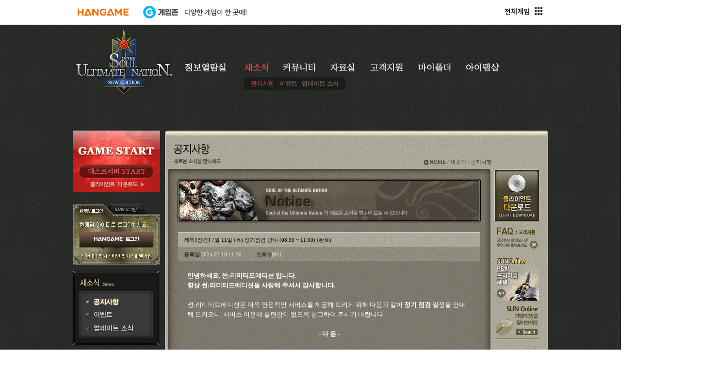

--- FILE ---
content_type: text/html
request_url: https://sunonline.hangame.com/News/Notice/readNotice.asp?iC=9033&iPN=1&hidsF=&sC=0&iBK=0
body_size: 8821
content:

<html>
<head>
	<meta http-equiv="Content-Type" content="text/html; charset=euc-kr">
<meta http-equiv="X-UA-Compatible" content="IE=Edge,chrome=1"><title>한게임 - Soul of the Ultimate Nation</title>
<link href="//image.webzen.kr/SUN/WWW/CSS/sun.css" rel="stylesheet" type="text/css"><script src="//image.webzen.kr/Platform/js/jquery-1.11.1.min.js"></script>
<script src="//image.webzen.kr/Platform/js/jquery-migrate-1.2.1.min.js"></script>
<script src="//image.webzen.kr/Platform/js/jquery.bxslider_4.1.2.js"></script>
<script src="//image.webzen.kr/Platform/js/select.js"></script>
<script src="//image.webzen.kr/Sun/WWW/js/ui.js"></script>
<!--<script type="text/javascript" src="https://www.hangame.com/common/js/common.js"></script>-->
<script type="text/javascript" src="https://www.hangame.com/common/js/hanlogin.js"></script>
<script type="text/javascript" src="https://hangame-images.toastoven.net/hangame/gnb/reform/js/hangame_gnb.js"></script>
<script type="text/javascript">	if (!window.opener) { loadHangameChannelingGNB({ login: false, loadLcs: false }) }</script>
<script type="text/javascript" src="/Script/jsEssentialFunction.js?v=20230112"></script>
<script type="text/javascript" src="//platform.webzen.kr/Script/GameStarterChrome.js" charset="utf-8"></script>
<script type="text/javascript" src="/Script/jsEmbedObject.js?v=20191028"></script>
<script type="text/javascript" src="/Script/Gnb.js"></script>
<!-- Web Starter ActiveX Object -->
<script type="text/javascript" id="KeySearchJs"></script>
<script type="text/javascript">fnWebStarterObject()</script>
<!-- //Web Starter ActiveX Object -->
<script type="text/javascript">
<!--
function fnCheckWebStarter()
{
	return 0;
}
//-->
</script>
<!-- Google Tag Manager -->
<script>(function(w,d,s,l,i){w[l]=w[l]||[];w[l].push({'gtm.start':
new Date().getTime(),event:'gtm.js'});var f=d.getElementsByTagName(s)[0],
j=d.createElement(s),dl=l!='dataLayer'?'&l='+l:'';j.async=true;j.src=
'https://www.googletagmanager.com/gtm.js?id='+i+dl;f.parentNode.insertBefore(j,f);
})(window,document,'script','dataLayer','GTM-NFWGXD9');</script>
<!-- End Google Tag Manager -->
<script language="javascript" src="/Script/jsGeneralFunction.js"></script>
<script language="javascript">
<!--


function fnBack(){
	
		if("" == "1"){
			history.back();
		}
		else{
			document.frmMove.tC.value="";
			document.frmMove.iPN.value="";
			frmMove.iBK.value = "2";
			document.frmMove.submit();
		}
	}
//-->
</script>
</head>

<body class="body_back" leftmargin="0" topmargin="0" marginwidth="0" marginheight="0" >

<div class="sub_wrp">
<div id="subNavigation">
    <div class="lnb_wrp"></div>
</div>
<script type="text/javascript">
<!--
    Navigation.Init(3, 310, 'False');
    //-->
</script>
<!-- //Sub Navigation -->


<table height="100%" border="0" cellpadding="0" cellspacing="0" align="center" id="sub_main_tb">
    <!-- 본문 콘텐츠 -->
    <tr>
        <td valign="top">
        
<script type="text/javascript" src="/Script/jsSharedFunction.js"></script>
<script type="text/javascript">
<!--
    function chkLoginBox() {
	
        var frm = document.frmLogin;

        if(!fnCheckEmptyString(frm.strUserID.value)) {
            alert("아이디를 입력하십시오.");
            frm.strUserID.focus();
            return false;
        }

        if(!fnCheckEmptyString(frm.strUserPWD.value)) {
            alert("비밀번호를 입력하십시오.");
            frm.strUserPWD.focus();
            return false;
        }

        frm.submit();		
    }

    // 포커스가 인풋 박스안에 있을때 배경이미지 지우기
    function ch (valueid) {
        $("input[name=" + valueid + "]").css("background-image", "url('')");
    }

    // 포커스가 인풋 박스를 벗어났을때 배경이미지 살리기 (입력값이 있으면 살리지 않기)
    function chout(valueid) {
        if (valueid == 'strUserID') {
            if (!fnCheckEmptyString($("input[name=" + valueid + "]").val())) $("input[name=" + valueid + "]").css('background-image', "url(//image.webzen.kr/SUN/WWW/IMG/Common/Login/sunlogin_idbg.gif)");
        } else if (valueid == 'strUserPWD') {
            if (!fnCheckEmptyString($("input[name=" + valueid + "]").val())) $("input[name=" + valueid + "]").css('background-image', "url(//image.webzen.kr/SUN/WWW/IMG/Common/Login/login_pwbg.gif)");
        }
    }
    //-->
</script>
<script type="text/javascript">
<!--
    function LoginView(str1, str2, str3) {
        $("#" + str1).show();
        $("#" + str2).hide();
        $("#" + str3).hide();
    }

    function LoginMouseOver(strImg){
        if(strImg.src.indexOf("_on.gif") > -1){
            strImg.src = strImg.src.replace("_on.gif",".gif");
        } else {
            strImg.src = strImg.src.replace(".gif","_on.gif");
        }
    }
    //-->
</script>

    <div class="sub_main_conts">
        <table border="0" cellpadding="0" cellspacing="0">
            <tr>
                <td valign="top" align="left" width="220">
                    <!-- 웹스타터 -->
                    <div id="WebStarter">
			            <div class="btn_starter">
				            <a class="game_start" href="javascript:fnRunWebStarter('1');"><span class="blind">GAME START</span></a>
				            <a class="test_server_start" href="javascript:fnRunWebStarter('2');"><span class="blind">테스트 서버 START</span></a>
				            <a class="client_down" href="/PDS/DownLoad/"><span class="blind">클라이언트 다운로드</span></a>
			            </div>
		            </div>
                    <!-- //웹스타터 -->
                    

                    <!-- 로그인 박스 -->
                    <div class="login_bx" style="position:relative;">
                        
                        <!-- 썬온라인 로그인폼 -->
                        <div id="sunLogin" style="display: none;">
                            <form method="post" name="frmLogin" onsubmit="return chkLoginBox();" action="https://wid-sunonline.hangame.com/Login/loginProcess.asp" autocomplete="off">
                            <input type="hidden" name="hidSL" value="Contents">
                            <input type="hidden" name="hidQS" value="/News/Notice/readNotice.asp?iC=9033&iPN=1&hidsF=&sC=0&iBK=0">
                            <input type="hidden" name="hidCQ" value="False">
                            <input type="hidden" name="hidPD" value="">
                            <table border="0" cellpadding="0" cellspacing="0">
                                <tr valign="bottom">
                                    <td width="75">
                                        <a href="javascript:LoginView('hanLogin', 'sunLogin', 'DefaultLogin');"><img src="//image.webzen.kr/SUN/WWW/IMG/Common/Login/sunlogin_tab_hangame.gif"></a></td>
                                    <td width="105">
                                        <img src="//image.webzen.kr/SUN/WWW/IMG/Common/Login/sunlogin_tab_sun.gif"></td>
                                </tr>
                            </table>
                            <table border="0" cellpadding="0" cellspacing="0" style="background: url('//image.webzen.kr/SUN/WWW/IMG/Common/Login/sunlogin_back.jpg') no-repeat; width: 180px; height: 106px;">
                                <tr>
                                    <td width="103" height="76" valign="top" style="padding: 31px 0 0 13px">
                                        <table border="0" cellpadding="0" cellspacing="0">
                                            <tr>
                                                <td width="103">
                                                    <input type="text" name="strUserID" style="width: 101px; height: 19px; border-style: solid; color: #000000; border-color: #3b372c; border-width: 1px; background-color: #aeaa9c; background: #aeaa9c url('//image.webzen.kr/SUN/WWW/IMG/Common/Login/sunlogin_idbg.gif') 5px 5px no-repeat;" onfocus="return ch('strUserID');" onblur="return chout('strUserID')" maxlength="12" onkeypress="if(event.keyCode==13){ document.frmLogin.strUserPWD.focus();return false;}"></td>
                                            </tr>
                                            <tr>
                                                <td width="103">
                                                    <input type="password" name="strUserPWD" style="width: 101px; height: 19px; color: #000000; border-style: solid; border-color: #3b372c; border-width: 1px; background-color: #aeaa9c; background: #aeaa9c url('//image.webzen.kr/SUN/WWW/IMG/Common/Login/login_pwbg.gif') 5px 5px no-repeat;" onfocus="return ch('strUserPWD');" onblur="return chout('strUserPWD')" maxlength="12" autocomplete="off" onkeypress="if(event.keyCode==13){ chkLoginBox(frmLogin);return false;}"></td>
                                            </tr>
                                        </table>
                                    </td>
                                    <td valign="top" style="padding: 32px 0 0 0">
                                        <input type="image" src="//image.webzen.kr/SUN/WWW/IMG/Common/Login/sunlogin_btn.gif"></td>
                                </tr>
                                <tr>
                                    <td colspan="2" valign="top" align="center">
                                        <a href="https://wid-sunonline.hangame.com/MyFolder/LostInformation/"><img src="//image.webzen.kr/SUN/WWW/IMG/Common/Login/login_find_btn.gif"></a>
                                        <a href="javascript:LoginView('DefaultLogin', 'sunLogin', 'hanLogin');"><img src="//image.webzen.kr/SUN/WWW/IMG/Common/Login/login_back_btn.gif"></a></td>
                                </tr>
                            </table>
                            </form>
                        </div>
                        <!-- //썬온라인 로그인폼 -->
                        <!-- 한게임 로그인폼 -->
                         
                        <div id="hanLogin" style="display: block;">
                            <table border="0" cellpadding="0" cellspacing="0">                                
                                <tr valign="bottom">
                                    <td width="75">
                                        <img src="//image.webzen.kr/SUN/WWW/IMG/Common/Login/hanlogin_tab_hangame.gif"></td>
                                    <td width="105">
                                        <a href="javascript:LoginView('sunLogin', 'hanLogin', 'DefaultLogin');"><img src="//image.webzen.kr/SUN/WWW/IMG/Common/Login/hanlogin_tab_sun.gif"></a></td>
                                </tr>
                            </table>
                            <table border="0" cellpadding="0" cellspacing="0" style="background: url('https://image.webzen.kr/Sun/WWW/IMG/Common/Login/hanlogin_back.jpg') no-repeat; width:180px; height:106px; margin-bottom:9px;">
				                <tr>
					                <td valign="top" align="center" style="height:80px">
						                <a href="javascript:fnHanGameLogin()" class="loginPop">HANGAME 로그인</a>
					                </td>
				                </tr>
				                <tr>
					                <td valign="top" align="center">
                                        <a href="javascript:hanMemberInfo('findid');"><img src="https://image.webzen.kr/Sun/WWW/IMG/Common/Login/login_find_id_btn.gif" onmouseover="LoginMouseOver(this);" onmouseout="LoginMouseOver(this);"></a>
                                        <a href="javascript:hanMemberInfo('findpwd');"><img src="https://image.webzen.kr/Sun/WWW/IMG/Common/Login/login_find_pw_btn.gif" onmouseover="LoginMouseOver(this);" onmouseout="LoginMouseOver(this);"></a>
                                        <a href="javascript:hanMemberInfo('reg');"><img src="https://image.webzen.kr/Sun/WWW/IMG/Common/Login/login_member_btn.gif"></a>
					                </td>
				                </tr>
			                </table>
                        </div>
                       

                        <!-- //한게임 로그인폼 -->
                        
                    </div>
                    <div>
    
    <table width="188" border="0" cellpadding="0" cellspacing="0" style="background: url('//image.webzen.kr/SUN/WWW/IMG/Common/Menu/menu_boxbg.gif') repeat-y;">
        <!-- 타이틀 -->
        <tr>
            <td height="9px">
                <img src="//image.webzen.kr/SUN/WWW/IMG/Common/Menu/menu_boxT.gif"></td>
        </tr>
        <!-- //타이틀 -->
        <tr>
            <td style="padding-left: 13px;">
                <img src="//image.webzen.kr/SUN/WWW/IMG/Common/Menu/gnb_title11.gif" hspace="0" vspace="6"></td>
        </tr>
        <tr>
            <td style="padding: 0px 13px 7px 13px;">
                <table width="152" border="0" cellpadding="0" cellspacing="0" style="background: url('//image.webzen.kr/SUN/WWW/IMG/Common/Menu/Mbox_bg.gif') repeat-y;">
                    <tr>
                        <td height="6px">
                            <img src="//image.webzen.kr/SUN/WWW/IMG/Common/Menu/Mbox_top.gif"></td>
                    </tr>
                    
                    <tr>
                        <td style="padding-left: 9px;">
                            <img src="//image.webzen.kr/SUN/WWW/IMG/Common/Menu/310_gnbon.gif" style="cursor: pointer" onclick="fnGoMenu(310)"></td>
                    </tr>
                    <!-- 1depth 공지사항 -->
                    
                    <tr>
                        <td style="padding-left: 9px;">
                            <img src="//image.webzen.kr/SUN/WWW/IMG/Common/Menu/350_gnb.gif" class="rollover" style="cursor: pointer" onclick="fnGoMenu(350)"></td>
                    </tr>
                    <!-- 1depth 이벤트 -->
                    
                    <tr>
                        <td style="padding-left: 9px;">
                            <img src="//image.webzen.kr/SUN/WWW/IMG/Common/Menu/330_gnb.gif" class="rollover" style="cursor: pointer" onclick="fnGoMenu(330)"></td>
                    </tr>
                    <!-- 1depth 업데이트 소식 -->
                    
                    <tr>
                        <td height="6px" class="bg_bottom">
                            <img src="//image.webzen.kr/SUN/WWW/IMG/Common/Menu/Mbox_bottom.gif"></td>
                    </tr>
                </table>
            </td>
        </tr>
        <tr>
            <td height="9px" class="bg_bottom">
                <img src="//image.webzen.kr/SUN/WWW/IMG/Common/Menu/menu_boxB.gif"></td>
        </tr>
    </table>
    
</div>

<!--<div style="padding-top:9px">
    <a href="/news/update/readUpdate.asp?iC=64&sT=&iPN=1&sC=0&tC=48"><img src="//image.webzen.kr/Sun/www/img/banner/sub_left_180612.jpg"></a></div>-->

</td>

<!-- 내용 영역 -->
			<td width="780" valign="top" class="con_back">
<div class="bg_frame_top"><img src="//image.webzen.kr/SUN/WWW/IMG/Template/bg_con_top.gif"></div>			<div>				<table width="790" border="0" cellpadding="0" cellspacing="0">				<tr>				<td width="20" height="64"></td>					<td width="390" valign="bottom" style="padding-bottom:10px"><img src="//image.webzen.kr/SUN/WWW/IMG/Common/Title/Mtitle_notice.gif"></td>					<td width="5"></td>					<td width="310" align="right" valign="bottom" class="history history_space"><span><img src="//image.webzen.kr/SUN/WWW/IMG/Common/Icon/Bullet/bolit.gif"></span> 						<a href="/">HOME</a>  / <a href="/News/Notice/" target="_self">새소식</a>  /  공지사항				</td>					<td width="115"></td>				</tr>				</table>			</div>
			<div>
				<table width="780" border="0" cellpadding="0" cellspacing="0">
				<tr>
					<td width="10"></td>
					<td width="665" valign="top">
					
<!-- 컨텐츠 영역 -->
						<table width="665" border="0" cellpadding="0" cellspacing="0" class="story_bg">
						<tr><td height="20" class="story_top"></td></tr>
<!-- =============================== 본문 컨텐츠 =============================== -->
						<tr>
							<td valign="top" class="con_space">

<!-- 공지사항 비주얼 -->
								<div style="margin-bottom:20px;"><img src="//image.webzen.kr/SUN/WWW/IMG/News/Notice/notice_visual.jpg" hspace="0" vspace="0"></div>
<!-- /공지사항 비주얼 -->

<!-- 글 속성 -->
								<table width="625" height="60" border="0" cellpadding="0" cellspacing="0" style="background: url('//image.webzen.kr/SUN/WWW/IMG/Common/view_boxT3.gif') repeat-x;">
								<tr>
									<td width="4" rowspan="2"><img src="//image.webzen.kr/SUN/WWW/IMG/Common/view_boxT1.gif"></td>
									<td height="30" colspan="5" class="list_color5 view_padding1"><span class="board_title">제목</span><img src="//image.webzen.kr/SUN/WWW/IMG/Common/title_curser.gif" hspace="10" vspace="0" align="absmiddle">[점검] 7월 11일 (목) 정기점검 안내 (08:30 ~ 11:00) (완료)</td>
									<td width="4" rowspan="2" align="right"><img src="//image.webzen.kr/SUN/WWW/IMG/Common/view_boxT2.gif" hspace="0" vspace="0"></td>
								</tr>
								<tr>
									<td>
										<table border="0" cellpadding="0" cellspacing="0">
										<tr>
											<td height="30" class="view_color2 view_padding3"><span class="board_title">등록일</span><img src="//image.webzen.kr/SUN/WWW/IMG/Common/title_curser.gif" hspace="10" vspace="0" align="absmiddle">2024.07.10  11:20</td>
											<td height="30" class="view_color2 view_padding2"><span class="board_title">조회수</span><img src="//image.webzen.kr/SUN/WWW/IMG/Common/title_curser.gif" hspace="10" vspace="0" align="absmiddle">931</td>
										</tr>
										</table>
									</td>
								</tr>
								</table>
<!-- /글 속성 -->

<!-- 글 내용 -->
								<div class="white txt_size2" style="padding:20 20 26 20;" style="word-break:break-all">
								<p style="margin: 0cm 0cm 0.0001pt; line-height: 150%; font-size: 12pt; font-family: 굴림;"><strong><span style="font-size: 10.0pt; line-height: 150%; font-family: 돋움;">안녕하세요,&nbsp;썬:리미티드에디션&nbsp;입니다.</span></strong></p>
<p style="margin: 0cm 0cm 0.0001pt; line-height: 150%; font-size: 12pt; font-family: 굴림;"><strong><span style="font-size: 10.0pt; line-height: 150%; font-family: 돋움;">항상&nbsp;썬:리미티드에디션을&nbsp;사랑해&nbsp;주셔서&nbsp;감사합니다.</span></strong></p>
<p style="margin: 0cm 0cm 0.0001pt; line-height: 150%; font-size: 12pt; font-family: 굴림;"><span style="font-size: 10.0pt; line-height: 150%; font-family: 돋움;">&nbsp;</span></p>
<p style="margin: 0cm 0cm 0.0001pt; line-height: 150%; font-size: 12pt; font-family: 굴림;"><span style="font-size: 10.0pt; line-height: 150%; font-family: 돋움;">썬:리미티드에디션은&nbsp;더욱&nbsp;안정적인&nbsp;서비스를&nbsp;제공해&nbsp;드리기&nbsp;위해&nbsp;다음과&nbsp;같이&nbsp;<strong>정기&nbsp;점검</strong>&nbsp;일정을&nbsp;안내해&nbsp;드리오니,&nbsp;서비스&nbsp;이용에&nbsp;불편함이&nbsp;없도록&nbsp;참고하여&nbsp;주시기&nbsp;바랍니다.</span></p>
<p style="margin: 0cm 0cm 0.0001pt; line-height: 150%; font-size: 12pt; font-family: 굴림;"><span style="font-size: 10.0pt; line-height: 150%; font-family: 돋움;">&nbsp;</span></p>
<p align="center" style="margin: 0cm 0cm 0.0001pt; text-align: center; line-height: 150%; font-size: 12pt; font-family: 굴림;"><strong><span style="font-size: 10.0pt; line-height: 150%; font-family: 돋움;">-&nbsp;</span></strong><strong><span style="font-size: 10.0pt; line-height: 150%; font-family: 돋움;">다&nbsp;음 -</span></strong></p>
<p style="margin: 0cm 0cm 0.0001pt; line-height: 150%; font-size: 12pt; font-family: 굴림;"><span style="font-size: 10.0pt; line-height: 150%; font-family: 돋움;">&nbsp;</span></p>
<p style="margin: 0cm 0cm 0.0001pt; line-height: 150%; font-size: 12pt; font-family: 굴림;"><strong><span style="font-size: 10.0pt; line-height: 150%; font-family: 돋움;">■&nbsp;점검&nbsp;대상:</span></strong><span style="font-size: 10.0pt; line-height: 150%; font-family: 돋움;">&nbsp;</span><span style="font-size: 10.0pt; line-height: 150%; font-family: 돋움;">본&nbsp;서버</span></p>
<p style="margin: 0cm 0cm 0.0001pt; line-height: 150%; font-size: 12pt; font-family: 굴림;"><span style="font-size: 10.0pt; line-height: 150%; font-family: 돋움;">&nbsp;</span></p>
<p style="margin: 0cm 0cm 0.0001pt; line-height: 150%; font-size: 12pt; font-family: 굴림;"><strong><span style="font-size: 10.0pt; line-height: 150%; font-family: 돋움;">■&nbsp;점검&nbsp;일시</span></strong></p>
<p style="margin: 0cm 0cm 0.0001pt; line-height: 150%; font-size: 12pt; font-family: 굴림;"><strong><span style="font-size: 10.0pt; line-height: 150%; font-family: 돋움;">-&nbsp;</span></strong><strong><span style="font-size: 10.0pt; line-height: 150%; font-family: 돋움;">본&nbsp;서버&nbsp;:&nbsp;</span></strong><span style="font-size: 10.0pt; line-height: 150%; font-family: 돋움;">2024</span><span style="font-size: 10.0pt; line-height: 150%; font-family: 돋움;">년 7월 11일(목) 08:30 ~11:00 (2시간 30분)</span></p>
<p style="margin: 0cm 0cm 0.0001pt 10pt; line-height: 150%; font-size: 12pt; font-family: 굴림;"><span style="font-size: 10.0pt; line-height: 150%; font-family: 돋움;">※&nbsp;진행&nbsp;상황에&nbsp;따라&nbsp;점검&nbsp;시간은&nbsp;변동될&nbsp;수&nbsp;있습니다.</span></p>
<p style="margin: 0cm 0cm 0.0001pt; line-height: 150%; font-size: 12pt; font-family: 굴림;"><span style="font-size: 10.0pt; line-height: 150%; font-family: 돋움;">&nbsp; &nbsp;</span></p>
<p style="margin: 0cm 0cm 0.0001pt; line-height: 150%; font-size: 12pt; font-family: 굴림;"><strong><span style="font-size: 10.0pt; line-height: 150%; font-family: 돋움;">■&nbsp;점검&nbsp;내용</span></strong></p>
<p style="margin: 0cm 0cm 0.0001pt; line-height: 150%; font-size: 12pt; font-family: 굴림;"><span style="font-size: 10.0pt; line-height: 150%; font-family: 돋움;">- 시스템 점검 및&nbsp;</span><span style="font-size: 10.0pt; line-height: 150%; font-family: 돋움;">패치<br /></span><strong><span style="font-size: 10.0pt; line-height: 150%; font-family: 돋움;">&nbsp;</span></strong></p>
<p style="margin: 0cm 0cm 0.0001pt; line-height: 150%; font-size: 12pt; font-family: 굴림;"><strong><span style="font-size: 10.0pt; line-height: 150%; font-family: 돋움;">■&nbsp;점검 영향</span></strong></p>
<p style="margin: 0cm 0cm 0.0001pt; line-height: 150%; font-size: 12pt; font-family: 굴림;"><span style="font-size: 10.0pt; line-height: 150%; font-family: 돋움;">- 점검 시간동안 홈페이지 및 게임 이용 불가<br /></span></p>
<p style="margin: 0cm 0cm 0.0001pt; line-height: 150%; font-size: 12pt; font-family: 굴림;"><span style="font-size: 10.0pt; line-height: 150%; font-family: 돋움;">&nbsp;</span></p>
<p style="margin: 0cm 0cm 0.0001pt; line-height: 150%; font-size: 12pt; font-family: 굴림;"><span style="font-size: 10.0pt; line-height: 150%; font-family: 돋움;">보다&nbsp;안정적인&nbsp;서비스를&nbsp;위해&nbsp;최선을&nbsp;다하는&nbsp;썬:리미티드에디션이&nbsp;되겠습니다.</span></p>
<p style="margin: 0cm 0cm 0.0001pt; line-height: 150%; font-size: 12pt; font-family: 굴림;"><span style="font-size: 10.0pt; line-height: 150%; font-family: 돋움;">&nbsp;</span></p>
<p style="margin: 0cm 0cm 0.0001pt; line-height: 150%; font-size: 12pt; font-family: 굴림;"><span style="font-size: 10.0pt; line-height: 150%; font-family: 돋움;">감사합니다.</span></p>
								</div>
<!-- /글 내용 -->

								<table width="625" border="0" cellpadding="0" cellspacing="0">
								<tr><td height="1" bgcolor="#65625d"></td></tr>
								<tr><td height="1" bgcolor="#9a9791"></td></tr>
								<tr><td height="10"></td></tr>
								</table>

<!-- 페이징 및 버튼 -->
								<form name="frmMove" method="post" action="default.asp">
									<input Type="hidden" name="tC" value="-1">
									<input type="hidden" name="iC" value="9033">
									<input type="hidden" name="sC" value="0">
									<input type="hidden" name="sT" value="">
									<input type="hidden" name="iPN" value="1">
									<!--input type="hidden" name="cNo" value="310"-->
									
									<input type="hidden" name="intPrevBoardSeq" value="9032">
									<input type="hidden" name="intNextBoardSeq" value="9034">
									<input type="hidden" name="iBK" value="0">	
								</form>
								<table width="625" border="0" cellpadding="0" cellspacing="0">
								<tr>
									<td>
									<table border='0' cellpadding='0' cellspacing='0'><tr><td width='13' valign='bottom'><img src='//image.webzen.kr/SUN/WWW/IMG/Common/Button/paging_up.gif' hspace='0' vspace='2' style='cursor:hand' onClick="fnMoveContent('frmMove', 'readNotice.asp','Next', 9034, 1);"></td><td width='67' align='center' valign ='top' class='paging_spaceT'><font class='paging' style='cursor:hand' onclick="fnMoveContent('frmMove', 'readNotice.asp','Next', 9034, 1);">이전</font> | <font class='paging' style='cursor:hand' onClick="fnMoveContent('frmMove', 'readNotice.asp', 'Prev', 9032, 1);">다음</font></td><td width='13'><img src='//image.webzen.kr/SUN/WWW/IMG/Common/Button/paging_down.gif' hspace='0' vspace='2' style='cursor:hand' onClick="fnMoveContent('frmMove', 'readNotice.asp', 'Prev', 9032, 1);"></td></tr></table>
									</td>
									<td align="right"><img src="//image.webzen.kr/SUN/WWW/IMG/Common/Button/list_btn.gif" style="cursor:hand" onclick="fnBack()"></td>
								</tr>
								</table>
<!-- /페이징 및 버튼 -->

							</td>
						</tr>
<!-- =============================== //본문 컨텐츠 =============================== -->
						<tr><td height="20" align="right" valign="bottom" class="story_bottom"><img src="//image.webzen.kr/SUN/WWW/IMG/Common/spacer.gif" width="48" height="20" hspace="10" vspace="0" onclick="window.scroll(0,0)" style="cursor:hand;"></td></tr>
						</table>
<!-- //컨텐츠 영역 -->

					</td>					
										<td width="10"></td>
					<td width="95" valign="top">
						<!-- 우측 배너 영역 -->
						<table border="0" cellpadding="0" cellspacing="0">
						<tr><td align="center"><img src="//image.webzen.kr/SUN/WWW/IMG/Template/client_download.jpg" style="cursor:pointer;" onclick="fnGoMenu(510);"></td></tr>
						<tr><td align="center"><img src="//image.webzen.kr/SUN/WWW/IMG/Template/qck_banner2.gif" style="cursor:pointer;" onclick="location.href='/Customer/Faq/'"></td></tr>
						<tr><td align="center"><img src="//image.webzen.kr/SUN/WWW/IMG/Template/banner_curser.gif"></td></tr>
						<tr><td align="center"><img src="//image.webzen.kr/SUN/WWW/IMG/Template/qck_banner5.gif" style="cursor:pointer;" onclick="pop_open('https://pcbang.webzen.co.kr/PCSearch/BenefitPCBang?code=113');"></td></tr>
						<tr><td align="center"><img src="//image.webzen.kr/SUN/WWW/IMG/Template/banner_curser.gif"></td></tr>
						<tr><td align="center"><img src="//image.webzen.kr/SUN/WWW/IMG/Template/qck_banner6.gif" style="cursor:pointer;" onclick="pop_open('https://pcbang.webzen.co.kr/PCSearch/findPCBang?code=SVR302');"></td></tr>
						<tr><td align="center"><img src="//image.webzen.kr/SUN/WWW/IMG/Template/banner_curser.gif"></td></tr>
						<tr><td height="30"></td></tr>
						</table>
						<!-- //우측 배너 영역 -->
					</td>
					<td width="10"></td>
<script type="text/javascript">
    function pop_open(url) {
        window.open(url, 'pcList', 'width=1018,height=730,scrollbars=yes,location=no');
    }

</script>
				</tr>
				</table>
			</div>
			<div><img src="//image.webzen.kr/SUN/WWW/IMG/Template/con_bottom.gif"></div>
		</td>
<!-- //내용 영역 -->



				<td width="5" class="right_bg"></td>
			</tr>
			</table>
		</div>

	</td>
</tr>
<!--// 본문 콘텐츠 -->

<!-- 하단 콘텐츠 -->
<tr>
	<td valign="bottom">
		<!-- 하단 푸터 영역 -->
            <div id="footer_wrp" class="sun_nhn">
			<div class="footer_box">
				<a href="http://www.nhn.com"  target="_blank" class="publishing"><span class="blind">nhn</span></a>
				<a href="https://company.webzen.com" target="_blank" class="dev"><span class="blind">WEBZEN</span></a>
				<div class="foot_conts">
					<ul>
						<li><a href="https://privacy.webzen.co.kr/Policy/ServicePolicy.aspx" target="_blank">이용약관</a>&nbsp;&nbsp;<span class="line">|</span></li>
						<li><a href="https://privacy.webzen.co.kr/Policy/PrivacyPolicy.aspx" target="_blank" class="point">개인정보 처리방침</a>&nbsp;&nbsp;<span class="line">|</span></li>
						<li><a href="https://privacy.webzen.co.kr/Policy/YouthPolicy.aspx" target="_blank">청소년 보호정책</a>&nbsp;&nbsp;<span class="line">|</span></li>
						<li><a href="https://company.webzen.com/kor/contactus" target="_blank">제휴문의</a>&nbsp;&nbsp;<span class="line">|</span></li>
						<li><a href="/SiteInfo/sitemap.asp">사이트맵</a>&nbsp;&nbsp;<span class="line">|</span></li>
						<li><a href="#"  onmouseover="$('.player_level_info').show();" onmouseout = "$('.player_level_info').hide();">게임이용등급</a></li>
					</ul>
                    <div class="player_level_info">
						제명 : Soul the Utilmate Nation / 상호 : (주)웹젠
						이용등급 : 청소년이용불가 / 등급분류번호 : OL-070509-017
						등급분류일자 : 2012.07.25 / 제작,배급업 신고번호 : 2012-000017호
					</div>
					<div class="classification">
						상호명 : (주)웹젠   대표이사 : 김태영   사업자등록 : 214-86-57130   통신판매 신고번호 : 제2012-경기성남-0753호   주소 : 경기도 성남시 분당구<br> 
						판교로 242(주)웹젠  웹마스터메일 : <a href="mailto:Sun-help@webzen.co.kr">Sun-help@webzen.co.kr</a><br><br>

						엔에이치엔 주식회사는 통신판매중개자로써 게임의 거래에 대한 의무와 책임은 각 제공자에게 있으며 이와 관련하여 발생하는 문제에 대해서<br>
						당사는 법적 책임을 부담하지 않습니다.
					</div>
					<small>
						Webzen Inc. Global Digital Entertainment Leader COPYRIGHT&copy; Webzen Inc. ALL RIGHTS RESERVED.
					</small>
				</div>
			</div>
			</div>
		<!-- //하단 푸터 영역-->
	</td>
</tr>
<!--// 하단 콘텐츠 -->
</table>
</div>


</body>
</html>



--- FILE ---
content_type: text/css
request_url: https://image.webzen.kr/SUN/WWW/CSS/sun.css
body_size: 11682
content:
@charset 'euc-kr';
@import url("update.css");

/* common */
body {
    background-color: #fff;
    font-size: 11px;
    color: #494949;
    font-family: "Dotum,Verdana, Geneva, Arial, Helvetica, sans-serif";
    line-height: 140%;
    margin: 0;
    padding: 0px;

    scrollbar-face-color: #403e39;
    scrollbar-shadow-color: #5b5247;
    scrollbar-highlight-color: #817565;
    scrollbar-3dlight-color: #101010;
    scrollbar-darkshadow-color: #070707;
    scrollbar-track-color: #282a27;
    scrollbar-arrow-color: #a09978;
    scrollbar-base-color: #d4d0c8;
}

td {
    font-family: "Dotum";
    font-size: 11px;
    color: #494949;
    line-height: 15px;
}
img {
    border: none;
    margin: 0px;
    padding: 0px;
    vertical-align: middle;
}
.bg_bottom img {
    vertical-align: bottom;
}
form {
    margin: 0;
    padding: 0;
}
input {
    vertical-align: middle;
}

a:link {
    color: #494949;
    text-decoration: none;
}
a:visited {
    color: #494949;
    text-decoration: none;
}
a:hover {
    color: #494949;
    text-decoration: underline;
}
a:active {
    color: #494949;
    text-decoration: none;
}
ol,
ul,
dl,
li {
    list-style: none;
    margin: 0px;
    padding: 0px;
}
p {
    margin-top: 0px;
    margin-bottom: 0px;
}
.font {
    line-height: 160%;
}
.blind {
    position: absolute;
    left: -3000px;
    top: -3000px;
    width: 0;
    height: 0;
    font-size: 0;
    line-height: 0;
    overflow: hidden;
}
.txt_lft {
    text-align: left;
}

/* navigation */
#mainNavigation {
    min-width: 990px;
    height: 343px;
    overflow-x: hidden;
}
#mainNavigation #naviOverflow {
    width: 100%;
    text-align: center;
}
#mainNavigation #naviPosition {
    position: relative;
    width: 990px;
    margin: 0 auto;
}
#mainNavigation #naviPosition object {
    position: absolute;
    left: -203px;
    top: 0;
}
.sub_wrp {
    position: relative;
    min-width: 980px;
    background: url("/SUN/WWW/IMG/Main/bg_visual.jpg") no-repeat center top;
}
#subNavigation {
    position: absolute;
    top: 0px;
    left: 50%;
    width: 980px;
    height: 822px;
    margin-left: -490px;
    z-index: 0;
}
#subNavigation #naviOverflow {
    width: 100%;
    text-align: center;
}
#subNavigation #naviPosition {
    position: relative;
    width: 995px;
    margin: 0 auto;
}
#subNavigation #naviPosition object {
    position: absolute;
    left: -149px;
    top: 0;
}

#subNavigation .lnb_wrp {
    position: relative;
    width: 980px;
    margin: auto;
}
#subNavigation .lnb_wrp .lnb_nav {
    position: absolute;
    left: 200px;
    top: 77px;
    height: 70px;
}
#subNavigation .lnb_wrp .lnb_nav li {
    float: left;
    position: relative;
    margin-left: 28px;
    height: 40px;
}
#subNavigation .lnb_wrp .lnb_nav li .main {
    display: block;
    height: 30px;
}

#subNavigation .lnb_wrp .lnb_nav li.menu01 .main {
    width: 96px;
    background: url("/SUN/WWW/IMG/Main/m_menu01.png") no-repeat 0px 0px;
    margin-left: 0px;
}
#subNavigation .lnb_wrp .lnb_nav li.menu02 .main {
    width: 51px;
    background: url("/SUN/WWW/IMG/Main/m_menu02.png") no-repeat 0px 0px;
}
#subNavigation .lnb_wrp .lnb_nav li.menu03 .main {
    width: 70px;
    background: url("/SUN/WWW/IMG/Main/m_menu03.png") no-repeat 0px 0px;
}
#subNavigation .lnb_wrp .lnb_nav li.menu04 .main {
    width: 54px;
    background: url("/SUN/WWW/IMG/Main/m_menu04.png") no-repeat 0px 0px;
}
#subNavigation .lnb_wrp .lnb_nav li.menu05 .main {
    width: 71px;
    background: url("/SUN/WWW/IMG/Main/m_menu05.png") no-repeat 0px 0px;
}
#subNavigation .lnb_wrp .lnb_nav li.menu06 .main {
    width: 70px;
    background: url("/SUN/WWW/IMG/Main/m_menu06.png") no-repeat 0px 0px;
}
#subNavigation .lnb_wrp .lnb_nav li.menu07 .main {
    width: 70px;
    background: url("/SUN/WWW/IMG/Main/m_menu07.png") no-repeat 0px 0px;
}
#subNavigation .lnb_wrp .lnb_nav li.on .main {
    background-position: 0px -31px;
}
#subNavigation .lnb_wrp .lnb_nav li.select .main {
    background-position: 0px -31px;
}
#subNavigation .lnb_wrp .lnb_nav li.select.on .main {
    background-position: 0px -31px;
}
#subNavigation .lnb_wrp .lnb_nav li.select.off .main {
    background-position: 0px 0px;
}

#subNavigation .lnb_wrp .lnb_nav li .lnb_sub {
    clear: both;
    display: none;
    float: left;
    position: absolute;
    width: 980px;
    top: 30px;
    height: 28px;
}
#subNavigation .lnb_wrp .lnb_nav li .list01 {
    left: 0px;
}
#subNavigation .lnb_wrp .lnb_nav li .list02 {
    left: 0px;
}
#subNavigation .lnb_wrp .lnb_nav li .list03 {
    left: -200px;
}
#subNavigation .lnb_wrp .lnb_nav li .list04 {
    left: -120px;
}
#subNavigation .lnb_wrp .lnb_nav li .list05 {
    left: -200px;
}
#subNavigation .lnb_wrp .lnb_nav li .list06 {
    left: -300px;
}
#subNavigation .lnb_wrp .lnb_nav li .list06.sun {
    left: -580px;
}
#subNavigation .lnb_wrp .lnb_nav li .list07 {
    right: 0;
    left: auto;
}
#subNavigation .lnb_wrp .lnb_nav li.select .list01 {
    display: block;
}
#subNavigation .lnb_wrp .lnb_nav li.select .list02 {
    display: block;
}
#subNavigation .lnb_wrp .lnb_nav li.select .list03 {
    display: block;
}
#subNavigation .lnb_wrp .lnb_nav li.select .list04 {
    display: block;
}
#subNavigation .lnb_wrp .lnb_nav li.select .list05 {
    display: block;
}
#subNavigation .lnb_wrp .lnb_nav li.select .list06 {
    display: block;
}
#subNavigation .lnb_wrp .lnb_nav li .lnb_sub span.bg_left {
    display: block;
    width: 10px;
    height: 28px;
    float: left;
    background: url("/SUN/WWW/IMG/Main/bg_sub_left.png") 0px 0px no-repeat;
}
#subNavigation .lnb_wrp .lnb_nav li .lnb_sub span.bg_right {
    display: block;
    width: 10px;
    height: 28px;
    float: left;
    background: url("/SUN/WWW/IMG/Main/bg_sub_right.png") 0px 0px no-repeat;
}
#subNavigation .lnb_wrp .lnb_nav li .lnb_sub a {
    display: block;
    float: left;
    height: 12px;
    background-color: #1c1d1b;
    color: #8d7a74;
    padding: 8px 5px;
}

#sub_main_tb {
    position: absolute;
    top: 218px;
    left: 50%;
    margin-left: -490px;
}
.sub_main_conts {
    position: relative;
    width: 980px;
    margin: auto;
}
/*input*/
.search_bx {
    width: 505px;
    height: 68px;
    background: url("/SUN/WWW/IMG/Customer/FAQ/search_visual.jpg") no-repeat;
    padding-top: 46px;
    padding-left: 120px;
}

/* starter */
#WebStarter {
    position: relative;
    width: 180px;
    height: 131px;
    margin-bottom: 20px;
    margin-right: 10px;
    z-index: 100;
}
#WebStarter .btn_starter a {
    display: block;
}
#WebStarter .btn_starter .game_start {
    height: 70px;
    background: url("/SUN/WWW/IMG/Main/btn_sub_gstart.jpg") 0px 0px no-repeat;
}
#WebStarter .btn_starter .test_server_start {
    height: 29px;
    background: url("/SUN/WWW/IMG/Main/btn_sub_srvstart.jpg") 0px 0px no-repeat;
}
#WebStarter .btn_starter .client_down {
    height: 32px;
    background: url("/SUN/WWW/IMG/Main/btn_sub_client.jpg") 0px 0px no-repeat;
}
#WebStarter .btn_starter .game_start:hover {
    background: url("/SUN/WWW/IMG/Main/btn_sub_gstart_over.jpg") 0px 0px no-repeat;
}
#WebStarter .btn_starter .test_server_start:hover {
    background: url("/SUN/WWW/IMG/Main/btn_sub_srvstart_over.jpg") 0px 0px no-repeat;
}
#WebStarter .btn_starter .client_down:hover {
    background: url("/SUN/WWW/IMG/Main/btn_sub_client_over.jpg") 0px 0px no-repeat;
}

/*login*/
.login_bx {
    width: 180px;
    margin-right: 10px;
    margin-bottom: 12px;
}
/* start page */
#gameStart {
    padding: 0 0 7px 0;
}
#gameStart .start_header {
    height: 403px;
    margin: 0;
    padding: 0;
    background: url("/SUN/WWW/IMG/Common/GameStart/start_img_header.jpg") center top no-repeat;
    text-align: center;
}
#gameStart .start_header h1 {
    display: none;
}
#gameStart .start_header .header_box {
    position: relative;
    width: 677px;
    margin: 0 auto;
}
#gameStart .start_header .header_box a {
    position: absolute;
    left: 230px;
    top: 22px;
    display: block;
    width: 214px;
    height: 143px;
    text-indent: -5000px;
    overflow: hidden;
}
#gameStart .start_body {
    height: 264px;
    margin: 0;
    padding: 0;
    background: url("/SUN/WWW/IMG/Common/GameStart/start_img_body.jpg") center top no-repeat;
    text-align: center;
}
#gameStart .start_body h3 {
    display: none;
}
#gameStart .start_body .body_box {
    position: relative;
    width: 677px;
    margin: 0 auto;
}
#gameStart .start_body .inven {
    position: absolute;
    left: 158px;
    top: 119px;
    display: block;
    width: 175px;
    height: 35px;
    text-indent: -5000px;
    overflow: hidden;
}
#gameStart .start_body .event {
    position: absolute;
    left: 345px;
    top: 119px;
    display: block;
    width: 175px;
    height: 35px;
    text-indent: -5000px;
    overflow: hidden;
}
#gameStart .start_body .main {
    position: absolute;
    left: 233px;
    top: 200px;
    display: block;
    width: 212px;
    height: 32px;
    text-indent: -5000px;
    overflow: hidden;
}
#gameStart .txt_none {
    display: none;
}

/* gate page */
.body_gate {
    background-color: #000;
}
#gameGate {
    padding: 0 0 7px 0;
}
#gameGate .gate_header {
    height: 404px;
    margin: 0;
    padding: 0;
    background: url("/SUN/WWW/IMG/GATE/gate_img_header.jpg") center top no-repeat;
    text-align: center;
}
#gameGate .gate_header h1 {
    display: none;
}
#gameGate .gate_header .header_box {
    position: relative;
    width: 345px;
    margin: 0 auto;
}
#gameGate .gate_header .header_box a {
    position: absolute;
    left: 66px;
    top: 12px;
    display: block;
    width: 214px;
    height: 143px;
    text-indent: -5000px;
    overflow: hidden;
}
#gameGate .gate_body {
    height: 229px;
    margin: 0;
    padding: 0;
    background: url("/SUN/WWW/IMG/GATE/gate_img_body.jpg") center top no-repeat;
    text-align: center;
}
#gameGate .gate_body .body_box {
    position: relative;
    width: 345px;
    margin: 0 auto;
}
#gameGate .gate_body .test {
    position: absolute;
    left: 9px;
    top: 9px;
    display: block;
    width: 328px;
    height: 36px;
    text-indent: -5000px;
    overflow: hidden;
}
#gameGate .gate_body .main {
    position: absolute;
    left: 10px;
    top: 176px;
    display: block;
    width: 163px;
    height: 34px;
    text-indent: -5000px;
    overflow: hidden;
}
#gameGate .gate_body .join {
    position: absolute;
    left: 174px;
    top: 176px;
    display: block;
    width: 163px;
    height: 34px;
    text-indent: -5000px;
    overflow: hidden;
}

#gateLogin {
    position: absolute;
    left: 10px;
    top: 51px;
    width: 327px;
}
#gateLogin .pointer {
    cursor: pointer;
}
#gateLogin .login_tab {
    float: left;
    margin: 0;
    padding: 0;
}
#gateLogin .login_tab li {
    float: left;
    list-style: none;
    margin: 0;
    padding: 0;
}
#gateLogin .login_tab li img {
    vertical-align: top;
}
#gateLogin .frminput {
    clear: both;
    float: left;
    display: inline;
    margin: 11px 0 0 23px;
}
#gateLogin .frminput dl {
    clear: both;
    float: left;
    width: 180px;
    margin: 0;
    padding: 0;
}
#gateLogin .frminput dl dt {
    float: left;
    margin: 0;
    padding: 4px 5px 0 0;
}
#gateLogin .frminput dl dd {
    float: left;
    margin: 0;
    padding: 0;
}
#gateLogin .frminput dl dd input {
    width: 140px;
    height: 22px;
    margin: 0 0 1px 0;
    border: 1px solid #3b372c;
    background-color: #aeaa9c;
    font-size: 12px;
    line-height: 18px;
}
#gateLogin .frmsubmit {
    float: left;
    padding: 12px 0 0 0;
}
#gateLogin .otherbtn {
    clear: both;
    padding: 4px 0 0 56px;
    text-align: left;
}
#gateLogin .otherbtn img {
    margin: 0 7px 0 0;
    vertical-align: middle;
}

#gateDefault {
    position: relative;
    width: 327px;
    height: 119px;
    background: url("/SUN/WWW/IMG/GATE/gate_logindefault.gif") no-repeat;
    overflow: hidden;
}
#gateDefault img {
    margin-bottom: 10px;
    cursor: pointer;
}
#gateDefault .sunloginbtn {
    float: left;
    padding: 35px 0 0 26px;
}
#gateDefault .hanloginbtn {
    float: right;
    padding: 35px 26px 0 0;
}
#gateHangame {
    position: relative;
    width: 327px;
    height: 118px;
    background: url("/SUN/WWW/IMG/GATE/hanlogin_back.gif") 0 20px no-repeat;
}
#gateHangame .securitybtn {
    position: absolute;
    bottom: 12px;
    right: 70px;
}
#gateHangame .securitybtn img {
    vertical-align: middle;
}
#gateHangame .securitybtn input {
    width: 14px;
    height: 14px;
    margin: 0 0 2px 28px;
    vertical-align: middle;
}
#gateSunonline {
    position: relative;
    width: 327px;
    height: 118px;
    background: url("/SUN/WWW/IMG/GATE/sunlogin_back.gif") 0 20px no-repeat;
}

#gameGate .txt_none {
    display: none;
}

/*footer*/
#footer_wrp {
    clear: both;
    font-size: 12px;
    font-family: "占쏙옙占쏙옙", "Gulim", "占쏙옙占쏙옙", "dotum";
    line-height: 1.5;
}
#footer_wrp .footer_box {
    clear: both;
    width: 980px;
    margin: 0 auto;
}
#footer_wrp .footer_box .dev {
    float: left;
    width: 42px;
    height: 36px;
    margin: 40px 0 0 0;
    background: url("/SUN/WWW/IMG/Main/ico_webzen.gif") no-repeat;
}
#footer_wrp.sun_nhn .footer_box {
    padding-bottom: 40px;
}
#footer_wrp.sun_nhn .footer_box:after {
    content: "";
    display: table;
    clear: both;
}
#footer_wrp.sun_nhn .footer_box .publishing {
    float: left;
    width: 88px;
    height: 21px;
    margin: 40px 26px 0 24px;
    background: url("/SUN/WWW/IMG/Main/ico_nhn.png") no-repeat;
}
#footer_wrp.sun_neowiz .footer_box .publishing {
    float: left;
    width: 128px;
    height: 36px;
    margin: 40px 20px 0 9px;
    background: url("/SUN/WWW/IMG/Main/ico_neowiz.jpg") no-repeat;
}

#footer_wrp .footer_box .foot_conts {
    position: relative;
    float: right;
    width: 750px;
    padding-top: 40px;
}
#footer_wrp .footer_box div ul {
    padding-bottom: 15px;
    overflow: hidden;
}
#footer_wrp .footer_box div ul li {
    float: left;
    padding-right: 10px;
}
#footer_wrp .footer_box div ul li a {
    color: #999;
    font-weight: normal;
}
#footer_wrp .footer_box div ul li a.point {
    color: #fff;
}
#footer_wrp .footer_box div ul li .line {
    color: #666;
}
#footer_wrp .footer_box div ul .player_level a {
    text-align: center;
    text-decoration: underline;
}
#footer_wrp .footer_box .foot_conts .player_level_info {
    overflow: hidden;
    display: none;
    position: absolute;
    top: -100px;
    left: 145px;
    width: 700px;
    height: 127px;
    text-indent: -1000px;
    background: url("/SUN/WWW/IMG/Main/player_level_cont.gif") no-repeat;
}
#footer_wrp .footer_box .classification {
    clear: both;
    padding-bottom: 3px;
    padding-top: 10px;
    color: #666;
    font-size: 11px;
    line-height: 18px;
}
#footer_wrp .footer_box .classification a {
    text-decoration: underline;
    color: #666;
}
#footer_wrp .footer_box small {
    font: normal 11px/1.2 Dotum, Arial, Helvetica;
    color: #666;
}
#footer_wrp .footer_box small strong {
    color: #d23a3a;
    font-weight: normal;
}

/* background color */
.body_color {
    background-color: #282824;
}
.bg_color1 {
    background-color: #4f3b18;
}
.bg_color2 {
    background-color: #4f2118;
}
.bg_color3 {
    background-color: #173b47;
}

/* background image */
.body_back {
    background: url("/SUN/WWW/IMG/Template/paturn.jpg") repeat;
}
.Smenu_back {
    background: url("/SUN/WWW/IMG/Template/left_back.jpg") repeat-y;
}
.con_back {
    display: table;
    width: 790px;
    background: url("/SUN/WWW/IMG/Template/con_bg.jpg") repeat-y;
}
.con_back .bg_frame_top {
    margin-bottom: -10px;
}
.story_bg {
    background: url("/SUN/WWW/IMG/Template/story_bg.gif") repeat-y;
}
.story_top {
    background: url("/SUN/WWW/IMG/Template/story_top.gif") no-repeat;
}
.story_top1 {
    background: url("/SUN/WWW/IMG/Template/gameguide_map_conbg.jpg") no-repeat;
}
.story_bottom {
    background: url("/SUN/WWW/IMG/Template/story_bottom.gif") no-repeat;
}
.right_bg {
    background: url("/SUN/WWW/IMG/Template/right_bg.gif") repeat-y;
}
.footer_bg {
    background: url("/SUN/WWW/IMG/SiteInfo/footer_img_bg.gif") repeat-x;
}
.dot_repeat {
    background: url("/SUN/WWW/IMG/Template/dot.gif") repeat-y;
}

/* select box */
.select_link {
    font-size: 11px;
    font-family: dotum;
    color: #9d9d9d;
    background-color: #282f37;
    width: 103px;
}

/* space */
.con_space {
    padding: 0 20px 30px 20px;
}
.con_space1 {
    padding: 111px 18px 10px 16px;
}
.con_space_ceti {
    padding: 0 0px 30px 0px;
}
.con_space strong.point {
    color: #ffcf87;
}
/* align */
.Align_Img {
    margin: 0 0 2px 0;
    vertical-align: middle;
}
.Align_LeFt {
    float: left;
}

/* text color */
.fff474 {
    font-size: 11px;
    font-family: dotum;
    color: #fff474;
}
.ffd94f {
    font-size: 11px;
    font-family: dotum;
    color: #ffd94f;
}
.cac7c3 {
    font-size: 11px;
    font-family: dotum;
    color: #cac7c3;
}
.f2e5ad {
    font-size: 11px;
    font-family: dotum;
    color: #f2e5ad;
}
.ffcf87 {
    font-size: 11px;
    font-family: dotum;
    color: #ffcf87;
}
.d1ba77 {
    font-size: 11px;
    font-family: dotum;
    color: #d1ba77;
}
.ffea9a {
    font-size: 11px;
    font-family: dotum;
    color: #ffea9a;
}
.e7dfc0 {
    font-size: 11px;
    font-family: dotum;
    color: #e7dfc0;
}
.e7dfc0em {
    font-size: 11px;
    font-family: dotum;
    color: #e7dfc0;
    letter-spacing: -0.1em;
}
.ccdb9d {
    font-size: 11px;
    font-family: dotum;
    color: #ccdb9d;
}
.d7e560 {
    font: 11px/13px dotum;
    color: #d7e560;
}
.d7e560em {
    font-size: 11px;
    font-family: dotum;
    color: #d7e560;
    letter-spacing: -0.1em;
}
.ffde00 {
    font-size: 11px;
    font-family: dotum;
    color: #ffde00;
}
.ffde00em {
    font-size: 11px;
    font-family: dotum;
    color: #ffde00;
    letter-spacing: -0.1em;
}
.d2b80a {
    font-size: 11px;
    font-family: dotum;
    color: #d2b80a;
}
.605a46 {
    font-size: 11px;
    font-family: dotum;
    color: #605a46;
}
.c3aa4c {
    font-size: 11px;
    font-family: dotum;
    color: #c3aa4c;
}
.d0c28b {
    font-size: 11px;
    font-family: dotum;
    color: #d0c28b;
}
.b1a89b {
    font-size: 11px;
    font-family: dotum;
    color: #b1a89b;
}

.white {
    font-size: 11px;
    font-family: dotum;
    color: #fff;
}
.white a:link {
    color: #fff;
    text-decoration: none;
}
.white a:visited {
    color: #fff;
    text-decoration: none;
}
.white a:hover {
    color: #fff;
    text-decoration: underline;
}
.white a:active {
    color: #fff;
    text-decoration: none;
}

.whiteem {
    font-size: 11px;
    font-family: dotum;
    color: #fff;
    letter-spacing: -0.1em;
}

.whiteB {
    font-size: 11px;
    font-family: dotum;
    font-weight: bold;
    color: #fff;
}
.whiteB a:link {
    color: #fff;
    text-decoration: none;
}
.whiteB a:visited {
    color: #fff;
    text-decoration: none;
}
.whiteB a:hover {
    color: #fff;
    text-decoration: underline;
}
.whiteB a:active {
    color: #fff;
    text-decoration: none;
}

.whiteBem {
    font-size: 11px;
    font-family: dotum;
    font-weight: bold;
    color: #fff;
    letter-spacing: -0.1em;
}

.gray {
    font-size: 11px;
    line-height: 140%;
    font-family: dotum;
    color: #ddd;
}
.gray a:link {
    color: #ddd;
    text-decoration: none;
}
.gray a:visited {
    color: #ddd;
    text-decoration: none;
}
.gray a:hover {
    color: #ddd;
    text-decoration: underline;
}
.gray a:active {
    color: #ddd;
    text-decoration: none;
}

.red {
    font-size: 11px;
    line-height: 140%;
    font-family: dotum;
    color: #65111b;
}
.red a:link {
    color: #65111b;
    text-decoration: none;
}
.red a:visited {
    color: #65111b;
    text-decoration: none;
}
.red a:hover {
    color: #65111b;
    text-decoration: underline;
}
.red a:active {
    color: #65111b;
    text-decoration: none;
}
.redB {
    font-size: 11px;
    font-family: dotum;
    font-weight: bold;
    color: #65111b;
}

a.yellowB:link {
    font-size: 11px;
    font-family: dotum;
    font-weight: bold;
    color: #ffefaa;
    text-decoration: none;
}
a.yellowB:visited {
    font-size: 11px;
    font-family: dotum;
    font-weight: bold;
    color: #ffefaa;
    text-decoration: none;
}
a.yellowB:hover {
    font-size: 11px;
    font-family: dotum;
    font-weight: bold;
    color: #ffefaa;
    text-decoration: underline;
}
a.yellowB:active {
    font-size: 11px;
    font-family: dotum;
    font-weight: bold;
    color: #ffefaa;
    text-decoration: none;
}

.orange {
    font-size: 11px;
    font-family: dotum;
    color: #ffc200;
}
.orangeB {
    font-size: 11px;
    font-family: dotum;
    font-weight: bold;
    color: #ffc200;
}

.comment {
    font-family: Arial;
    font-size: 10px;
    color: #c3b966;
    letter-spacing: 0.1em;
}
.comment a:link {
    font-family: Arial;
    font-size: 10px;
    color: #c3b966;
    text-decoration: none;
}
.comment a:visited {
    font-family: Arial;
    font-size: 10px;
    color: #c3b966;
    text-decoration: none;
}
.comment a:hover {
    font-family: Arial;
    font-size: 10px;
    color: #c3b966;
    text-decoration: underline;
}
.comment a:active {
    font-family: Arial;
    font-size: 10px;
    color: #c3b966;
    text-decoration: none;
}

.history {
    font-size: 11px;
    font-family: dotum;
    color: #323232;
}
.history a:link {
    color: #323232;
    text-decoration: none;
}
.history a:visited {
    color: #323232;
    text-decoration: none;
}
.history a:hover {
    color: #323232;
    text-decoration: underline;
}
.history a:active {
    color: #323232;
    text-decoration: none;
}
.history_space {
    padding: 0 10px 7px 0;
}

.spot_notice {
    font-size: 11px;
    font-family: dotum;
    font-weight: bold;
    color: #cccc33;
    padding: 3px 0 0 5px;
}

.keyword {
    font-size: 11px;
    font-family: dotum;
    color: #cccc33;
}
.keyword a:link {
    color: #cccc33;
    text-decoration: none;
}
.keyword a:visited {
    color: #cccc33;
    text-decoration: none;
}
.keyword a:hover {
    color: #cccc33;
    text-decoration: underline;
}
.keyword a:active {
    color: #cccc33;
    text-decoration: none;
}

.notice {
    font-size: 11px;
    line-height: 160%;
    font-family: dotum;
    color: #ddd;
}
.notice a:link {
    color: #ddd;
    text-decoration: none;
}
.notice a:visited {
    color: #ddd;
    text-decoration: none;
}
.notice a:hover {
    color: #ddd;
    text-decoration: underline;
}
.notice a:active {
    color: #ddd;
    text-decoration: none;
}
.notice_space {
    padding: 13 0 11 0;
}

.ffd16d {
    font-size: 11px;
    line-height: 160%;
    font-family: dotum;
    color: #ffd16d;
}
.ffd16d a:link {
    color: #ffd16d;
    text-decoration: none;
}
.ffd16d a:visited {
    color: #ffd16d;
    text-decoration: none;
}
.ffd16d a:hover {
    color: #ffd16d;
    text-decoration: underline;
}
.ffd16d a:active {
    color: #ffd16d;
    text-decoration: none;
}

.dfc668S {
    font-size: 11px;
    font-family: dotum;
    color: #dfc668;
}
.dfc668 {
    font-size: 11px;
    font-weight: bold;
    font-family: dotum;
    color: #dfc668;
}
.dfc668 a:link {
    color: #dfc668;
    font-weight: bold;
    text-decoration: none;
}
.dfc668 a:visited {
    color: #dfc668;
    font-weight: bold;
    text-decoration: none;
}
.dfc668 a:hover {
    color: #dfc668;
    font-weight: bold;
    text-decoration: underline;
}
.dfc668 a:active {
    color: #dfc668;
    font-weight: bold;
    text-decoration: none;
}

.login {
    font-family: dotum;
    font-size: 11px;
    color: #fff6bd;
    font-weight: bold;
    text-align: left;
}
.login a:link {
    font-family: dotum;
    font-size: 11px;
    color: #fff6bd;
    font-weight: bold;
    text-decoration: none;
}
.login a:visited {
    font-family: dotum;
    font-size: 11px;
    color: #fff6bd;
    font-weight: bold;
    text-decoration: none;
}
.login a:hover {
    font-family: dotum;
    font-size: 11px;
    color: #fff6bd;
    font-weight: bold;
    text-decoration: underline;
}
.login a:active {
    font-family: dotum;
    font-size: 11px;
    color: #fff6bd;
    font-weight: bold;
    text-decoration: none;
}

.faq {
    font-family: dotum;
    font-size: 11px;
    color: #b7b1a6;
}
.faq a:link {
    font-family: dotum;
    font-size: 11px;
    color: #b7b1a6;
    text-decoration: none;
}
.faq a:visited {
    font-family: dotum;
    font-size: 11px;
    color: #b7b1a6;
    text-decoration: none;
}
.faq a:hover {
    font-family: dotum;
    font-size: 11px;
    color: #b7b1a6;
    text-decoration: underline;
}
.faq a:active {
    font-family: dotum;
    font-size: 11px;
    color: #b7b1a6;
    text-decoration: none;
}

.poll {
    font-family: dotum;
    font-size: 11px;
    color: #ffeecc;
}
.poll a:link {
    font-family: dotum;
    font-size: 11px;
    color: #ffeecc;
    text-decoration: none;
}
.poll a:visited {
    font-family: dotum;
    font-size: 11px;
    color: #ffeecc;
    text-decoration: none;
}
.poll a:hover {
    font-family: dotum;
    font-size: 11px;
    color: #ffeecc;
    text-decoration: underline;
}
.poll a:active {
    font-family: dotum;
    font-size: 11px;
    color: #ffeecc;
    text-decoration: none;
}

/* s:110127 */
.notice1 {
    font: bold 11px dotum;
    color: #770000;
}
.notice1 a:link {
    font: bold 11px dotum;
    color: #770000;
    text-decoration: none;
}
.notice1 a:visited {
    font: bold 11px dotum;
    color: #770000;
    text-decoration: none;
}
.notice1 a:hover {
    font: bold 11px dotum;
    color: #770000;
    text-decoration: underline;
}
.notice1 a:active {
    font: bold 11px dotum;
    color: #770000;
    text-decoration: none;
}

.notice2 {
    font: bold 11px dotum;
}
.notice2 a:link {
    font: bold 11px dotum;
    text-decoration: none;
}
.notice2 a:visited {
    font: bold 11px dotum;
    text-decoration: none;
}
.notice2 a:hover {
    font: bold 11px dotum;
    text-decoration: underline;
}
.notice2 a:active {
    font: bold 11px dotum;
    text-decoration: none;
}

.notice3 {
    font: bold 11px dotum;
    color: #31510e;
}
.notice3 a:link {
    font: bold 11px dotum;
    color: #31510e;
    text-decoration: none;
}
.notice3 a:visited {
    font: bold 11px dotum;
    color: #31510e;
    text-decoration: none;
}
.notice3 a:hover {
    font: bold 11px dotum;
    color: #31510e;
    text-decoration: underline;
}
.notice3 a:active {
    font: bold 11px dotum;
    color: #31510e;
    text-decoration: none;
}

.notice4 {
    font-weight: bold;
}
/* e:110127 */

.bold {
    font-weight: bold;
}
.Uline {
    text-decoration: underline;
}
.color01 {
    color: #773000;
}

.16px {
    font-size: 16px;
}

.TTTT {
    font: bold 11px dotum;
    color: #ded6b1;
}

/* space */
.server_space {
    padding: 2px 0 0 9px;
}
.paging_spaceT {
    padding-top: 2px;
}
.top_2px {
    padding-top: 2px;
}
.top_3px {
    padding-top: 3px;
}
.top_4px {
    padding-top: 4px;
}
.left_3px {
    padding-left: 3px;
}
.checkbox_space {
    padding: 0 4px 3px 0;
}
/*align*/
.al_center {
    text-align: center;
}

/* text size */
.txt_size {
    font-size: 11px;
    font-weight: bold;
}
.txt_size1 {
    font-size: 16px;
    font-weight: bold;
}
.txt_size1B {
    font-size: 16px;
    font-weight: bold;
}
.txt_size2 {
    font-size: 12px;
    line-height: 140%;
}
.txt_size2B {
    font-size: 12px;
    line-height: 140%;
    font-weight: bold;
}
.txt_size2BB {
    font-size: 12px;
    font-weight: bold;
}
.txt_size3 {
    font-size: 14px;
    font-family: dotum;
    font-weight: bold;
}
.txt_size4 {
    font-size: 10px;
    font-weight: bold;
}

/* board */
.board_title {
    font-size: 11px;
    font-family: dotum;
    font-weight: bold;
    color: #333;
    padding-top: 2;
}
.board_bg1 {
    background: url("/SUN/WWW/IMG/Community/ThemeBoard/boardT_box1.gif") left no-repeat;
}
.board_bg2 {
    background: url("/SUN/WWW/IMG/Community/ThemeBoard/boardT_box2.gif") right no-repeat;
}
.board_bg3 {
    background: url("/SUN/WWW/IMG/Community/ThemeBoard/boardT_box3.gif") repeat-x;
}

.list_spaceT {
    padding-top: 4px;
}
.list_spaceL {
    padding-left: 7px;
}
.list_notice {
    padding-top: 4px;
    background: url("/SUN/WWW/IMG/Community/ThemeBoard/board_notice.gif") repeat-x;
}
.notice_icon img {
    margin: -2px 0 0 0;
}

.list_color1 {
    font-size: 11px;
    font-family: dotum;
    line-height: 140%;
    color: #333;
}
.list_color1B {
    font-size: 11px;
    font-family: dotum;
    font-weight: bold;
    color: #333;
}

.list_color2 {
    font-size: 11px;
    font-family: dotum;
    color: #ffffbc;
}
.list_color2B {
    font-size: 11px;
    font-family: dotum;
    font-weight: bold;
    color: #ffffbc;
}

.list_color3 {
    font-size: 11px;
    font-family: dotum;
    color: #ddd;
}
.list_color3 a:link {
    color: #ddd;
    text-decoration: none;
}
.list_color3 a:visited {
    color: #ddd;
    text-decoration: none;
}
.list_color3 a:hover {
    color: #ddd;
    text-decoration: underline;
}
.list_color3 a:active {
    color: #ddd;
    text-decoration: none;
}
.list_color3B {
    font-size: 11px;
    font-family: dotum;
    font-weight: bold;
    color: #ddd;
}

.list_color4 {
    font-size: 11px;
    font-family: dotum;
    color: #ffcc66;
}
.list_color4 a:link {
    color: #ffcc66;
    text-decoration: none;
}
.list_color4 a:visited {
    color: #ffcc66;
    text-decoration: none;
}
.list_color4 a:hover {
    color: #ffcc66;
    text-decoration: underline;
}
.list_color4 a:active {
    color: #ffcc66;
    text-decoration: none;
}

.list_color5 {
    font-size: 11px;
    font-family: dotum;
    color: #000;
}
.list_color6 {
    font-size: 11px;
    font-family: dotum;
    color: #5d0000;
}
.list_color7 {
    font-size: 11px;
    font-family: dotum;
    color: #442900;
}

.list_color8 {
    font-size: 11px;
    font-family: dotum;
    color: #222222;
}
.list_color8B {
    font: bold;
    color: #222222;
}

.list_color9 {
    font-size: 11px;
    font-family: dotum;
    color: #aaa;
}
.list_color9B {
    font-size: 11px;
    font-family: dotum;
    font-weight: bold;
    color: #aaa;
}

.list_color10 {
    font-size: 11px;
    font-family: dotum;
    color: #ffda76;
}
.list_color10 a:link {
    color: #ffda76;
    text-decoration: none;
}
.list_color10 a:visited {
    color: #ffda76;
    text-decoration: none;
}
.list_color10 a:hover {
    color: #ffda76;
    text-decoration: underline;
}
.list_color10 a:active {
    color: #ffda76;
    text-decoration: none;
}
.list_color10B {
    font-size: 11px;
    font-family: dotum;
    font-weight: bold;
    color: #ffda76;
}
.list_color10B a:link {
    font-weight: bold;
    color: #ffda76;
    text-decoration: none;
}
.list_color10B a:visited {
    font-weight: bold;
    color: #ffda76;
    text-decoration: none;
}
.list_color10B a:hover {
    font-weight: bold;
    color: #ffda76;
    text-decoration: underline;
}
.list_color10B a:active {
    font-weight: bold;
    color: #ffda76;
    text-decoration: none;
}

.list_color11 {
    font-size: 11px;
    font-family: dotum;
    color: #fec900;
}
.list_color11b {
    font-size: 11px;
    font-family: dotum;
    font-weight: bold;
    color: #fec900;
}

.list_color12 {
    font-size: 11px;
    font-family: dotum;
    color: #333132;
}
.list_color12b {
    font-size: 11px;
    font-family: dotum;
    font-weight: bold;
    color: #333132;
}
.list_color12b a {
    color: #333132;
}
.list_color12b a:visited {
    color: #333132;
}
.list_color12b a:hover {
    color: #333132;
}

.list_padding1 {
    padding: 4px 24px 0 6px;
}
.list_padding2 {
    padding: 3px 7px 0 0;
}

.view_color1 {
    font-size: 11px;
    font-family: dotum;
    color: #663300;
}

.view_color2 {
    font-size: 11px;
    font-family: dotum;
    color: #eee;
}
.view_color2B {
    font-size: 11px;
    font-family: dotum;
    font-weight: bold;
    color: #eee;
}

.view_color3 {
    font-size: 11px;
    font-family: dotum;
    color: #dfd08d;
}
.view_color4 {
    font-size: 11px;
    font-family: dotum;
    color: #454545;
}

.view_color5 {
    font-size: 11px;
    font-family: dotum;
    color: #cecece;
}
.view_color5 a:link {
    color: #cecece;
    text-decoration: none;
}
.view_color5 a:visited {
    color: #cecece;
    text-decoration: none;
}
.view_color5 a:hover {
    color: #cecece;
    text-decoration: underline;
}
.view_color5 a:active {
    color: #cecece;
    text-decoration: none;
}
.view_color520 {
    font-size: 11px;
    line-height: 180%;
    font-family: dotum;
    color: #cecece;
}
.view_color5S {
    font-size: 11px;
    font-family: dotum;
    color: #cecece;
    letter-spacing: -0.1em;
}
.view_color5S1 {
    font-size: 11px;
    line-height: 160%;
    font-family: dotum;
    color: #cecece;
    letter-spacing: -0.1em;
}
.view_color5S2 {
    font-size: 11px;
    font-family: dotum;
    color: #cecece;
    letter-spacing: -0.1em;
}
.view_color5S2 br {
    letter-spacing: 0;
}
.view_color5S2 .f2e5ad {
    text-decoration: underline;
    color: #f2e5ad;
    cursor: pointer;
}
.view_color5S2 .a7a49f {
    color: #a7a49f;
}
.view_color5B {
    font-size: 11px;
    font-family: dotum;
    font-weight: bold;
    color: #cecece;
}
.view_color5B a:link {
    font-weight: bold;
    color: #cecece;
    text-decoration: none;
}
.view_color5B a:visited {
    font-weight: bold;
    color: #cecece;
    text-decoration: none;
}
.view_color5B a:hover {
    font-weight: bold;
    color: #cecece;
    text-decoration: underline;
}
.view_color5B a:active {
    font-weight: bold;
    color: #cecece;
    text-decoration: none;
}
.view_color5Bem {
    font-size: 11px;
    font-family: dotum;
    font-weight: bold;
    color: #cecece;
    letter-spacing: -0.1em;
}

.view_color6 {
    font-size: 11px;
    font-family: dotum;
    color: #333;
}

.view_color7 {
    font-size: 11px;
    font-family: dotum;
    color: #e8e6dd;
}
.view_color7B {
    font-size: 11px;
    font-family: dotum;
    font-weight: bold;
    color: #e8e6dd;
}
.view_color7B a:link {
    font-weight: bold;
    color: #e8e6dd;
    text-decoration: none;
}
.view_color7B a:visited {
    font-weight: bold;
    color: #e8e6dd;
    text-decoration: none;
}
.view_color7B a:hover {
    font-weight: bold;
    color: #e8e6dd;
    text-decoration: underline;
}
.view_color7B a:active {
    font-weight: bold;
    color: #e8e6dd;
    text-decoration: none;
}

.view_padding1 {
    padding: 3px 0 0 9px;
}
.view_padding2 {
    padding: 3px 30px 0 0;
}
.view_padding3 {
    padding: 3px 30px 0 9px;
}
.view_padding3_1 {
    padding: 3px 15px 0 9px;
}
.view_padding4 {
    padding: 20px 15px 20px 15px;
}
.view_padding5 {
    padding-left: 12;
}
.view_padding6 {
    padding: 6px 10px 4px 12px;
}

.write_color1 {
    font-family: 11px;
    line-height: 260%;
    font-family: dotum;
    font-weight: bold;
    color: #dfd08d;
}

.premium_color1 {
    font-size: 11px;
    font-family: dotum;
    color: #ffb108;
}
.premium_color1B {
    font-size: 11px;
    font-family: dotum;
    font-weight: bold;
    color: #ffb108;
}

/* account */
.account_color1 {
    font-size: 11px;
    font-family: dotum;
    color: #bfbcb7;
}
.account_color2 {
    font-size: 11px;
    font-family: dotum;
    color: #ffe03e;
}
.account_color2 a:link {
    color: #ffe03e;
    text-decoration: none;
}
.account_color2 a:visited {
    color: #ffe03e;
    text-decoration: none;
}
.account_color2 a:hover {
    color: #ffe03e;
    text-decoration: underline;
}
.account_color2 a:active {
    color: #ffe03e;
    text-decoration: none;
}
.account_color2B {
    font-size: 11px;
    font-family: dotum;
    font-weight: bold;
    color: #ffe03e;
}

.account_padding1 {
    padding-bottom: 5px;
}

.regist_color1 {
    font-size: 11px;
    font-family: dotum;
    color: #dbd2c4;
    text-align: left !important;
}
.regist_color1 a:link {
    color: #dbd2c4;
    text-decoration: none;
}
.regist_color1 a:visited {
    color: #dbd2c4;
    text-decoration: none;
}
.regist_color1 a:hover {
    color: #dbd2c4;
    text-decoration: underline;
}
.regist_color1 a:active {
    color: #dbd2c4;
    text-decoration: none;
}
.regist_color1B {
    font-size: 11px;
    font-family: dotum;
    font-weight: bold;
    color: #dbd2c4;
}
.regist_color1.txt_lft {
    text-align: left;
}

.regist_color2 {
    font-size: 11px;
    font-family: dotum;
    color: #b2a99c;
}
.regist_color3 {
    font-size: 11px;
    font-family: dotum;
    color: #bcbab7;
}

.regist_padding1 {
    padding: 7px 0;
}
.regist_padding2 {
    padding-top: 7px;
}
.regist_padding3 {
    padding-top: 3px;
}

.info_color {
    font-size: 11px;
    font-family: dotum;
    font-weight: bold;
    color: #fff600;
}
.info_color a:link {
    color: #fff600;
    text-decoration: none;
}
.info_color a:visited {
    color: #fff600;
    text-decoration: none;
}
.info_color a:hover {
    color: #fff600;
    text-decoration: underline;
}
.info_color a:active {
    color: #fff600;
    text-decoration: none;
}

/* my folder */
.folder_size1B {
    font-size: 15px;
    font-family: dotum;
    color: #ffe6be;
    font-weight: bold;
}
.folder_color1 {
    font-family: dotum;
    color: #ffe6be;
}
.folder_color2 {
    font-size: 11px;
    font-family: dotum;
    color: #b2aa9c;
}
.folder_color3 {
    font-size: 11px;
    font-family: dotum;
    color: #fff;
}

/* download */
.down_color1 {
    font-size: 11px;
    font-family: dotum;
    color: #ece4cd;
}
.down_color1B {
    font-size: 11px;
    font-family: dotum;
    font-weight: bold;
    color: #ece4cd;
    letter-spacing: -0.1em;
}
.down_color2 {
    font-size: 11px;
    font-family: dotum;
    color: #d9d8d4;
}
.down_color3 {
    font-size: 11px;
    font-family: dotum;
    color: #f9e073;
}
.down_color3B {
    font-size: 11px;
    font-family: dotum;
    font-weight: bold;
    color: #f9e073;
}
.down_color4 {
    font-size: 11px;
    font-family: dotum;
    color: #fff0b1;
}
.down_color5 {
    font-size: 11px;
    font-family: dotum;
    color: #ffeb94;
}
.down_color5B {
    font-size: 11px;
    font-family: dotum;
    font-weight: bold;
    color: #ffeb94;
}
.down_color5B a:link {
    color: #ffeb94;
    text-decoration: none;
}
.down_color5B a:visited {
    color: #ffeb94;
    text-decoration: none;
}
.down_color5B a:hover {
    color: #ffeb94;
    text-decoration: underline;
}
.down_color5B a:active {
    color: #ffeb94;
    text-decoration: none;
}

.down_link1 {
    font-size: 11px;
    font-family: dotum;
    color: #fff;
}
.down_link1 a:link {
    color: #fff;
    text-decoration: none;
}
.down_link1 a:visited {
    color: #fff;
    text-decoration: none;
}
.down_link1 a:hover {
    color: #ffcc66;
    text-decoration: none;
}
.down_link1 a:active {
    color: #fff;
    text-decoration: none;
}

/* concept art */
.art_list1 {
    font-size: 11px;
    font-family: dotum;
    font-weight: bold;
    color: #cecece;
}
.art_list1em {
    font-size: 11px;
    font-family: dotum;
    font-weight: bold;
    color: #cecece;
    letter-spacing: -0.1em;
}
.art_list1 a:link {
    color: #cecece;
    text-decoration: none;
}
.art_list1 a:visited {
    color: #cecece;
    text-decoration: none;
}
.art_list1 a:hover {
    color: #fff;
    text-decoration: underline;
}
.art_list1 a:active {
    color: #cecece;
    text-decoration: none;
}

/* board paging */
.paging {
    font-size: 11px;
    font-family: dotum;
    color: #333;
}
a.paging:link {
    font-size: 11px;
    font-family: dotum;
    font-weight: bold;
    color: #333;
    text-decoration: none;
}
a.paging:visited {
    font-size: 11px;
    font-family: dotum;
    font-weight: bold;
    color: #333;
    text-decoration: none;
}
a.paging:hover {
    font-size: 11px;
    font-family: dotum;
    font-weight: bold;
    color: #333;
    text-decoration: underline;
}
a.paging:active {
    font-size: 11px;
    font-family: dotum;
    font-weight: bold;
    color: #333;
    text-decoration: none;
}

/* popup */
.pop_color1 {
    font-size: 11px;
    font-family: dotum;
    color: #4f2118;
}
.pop_color1B {
    font-size: 11px;
    font-family: dotum;
    font-weight: bold;
    color: #4f2118;
}
.pop_padding1 {
    padding: 3px 5px 0 5px;
}

/* etc */
.notice_color1 {
    font-size: 11px;
    font-family: dotum;
    color: #ffcc66;
}
.notice_color1B {
    font-size: 11px;
    font-family: dotum;
    font-weight: bold;
    color: #ffcc66;
}
.wall_color {
    font-size: 11px;
    font-family: dotum;
    color: #c9c5b7;
}
.wall_color1 {
    font-size: 11px;
    font-family: dotum;
    color: #a9a69a;
}
.graph_color {
    font-size: 11px;
    font-family: dotum;
    font-weight: bold;
    color: #d0b677;
}

/* form */
.input_search {
    font-size: 11px;
    font-family: dotum;
    color: #333;
    border-style: solid;
    border-width: 1px;
    border-color: #b8b6af;
    background-color: #cacaca;
    padding: 4px 5px 0px 5px;
}
.input_title {
    font-size: 11px;
    font-family: dotum;
    color: #ddd;
    border-style: solid;
    border-width: 1px;
    border-color: #3d362f;
    background-color: #5d5549;
    padding: 4px 5px 0px 5px;
}
.input_login {
    font-size: 11px;
    font-family: dotum;
    color: #dbd2c4;
    border-style: solid;
    border-width: 1px;
    border-color: #918f89;
    background-color: #494949;
    padding: 4px 5px 0px 5px;
}
.input_login1 {
    font-size: 11px;
    font-family: dotum;
    color: #a4a4a4;
    border-style: solid;
    border-width: 1px;
    border-color: #918f89;
    background-color: #494949;
    padding: 4px 5px 0px 5px;
}
.input_login2 {
    font-size: 11px;
    font-family: dotum;
    color: #dbd2c4;
    border-style: solid;
    border-width: 1px;
    border-color: #8b8a86;
    background-color: #3c3c37;
    padding: 4px 5px 0px 5px;
    vertical-align: middle;
}
.input_popup {
    font-size: 11px;
    font-family: dotum;
    color: #ddd;
    border-style: solid;
    border-width: 1px;
    border-color: #3d362f;
    background-color: #5d5549;
    padding: 4px 5px 0px 5px;
}
.login_ivory {
    font-size: 11px;
    font-family: dotum;
    color: #b8b8b8;
}

.select_gray {
    font-size: 11px;
    font-family: dotum;
    color: #dbd2c4;
    background-color: #494949;
    border-style: solid;
    border-width: 1px;
    padding: 1px;
    border-color: #918f89;
}
.select_gray1 {
    font-size: 11px;
    font-family: dotum;
    color: #333;
    background-color: #cacaca;
    border-style: solid;
    border-width: 1px;
    padding: 1px;
}
.select_login {
    font-size: 11px;
    font-family: dotum;
    color: #ddd;
    background-color: #5e5549;
    border-style: solid;
    border-width: 1px;
    padding: 1px;
}
.select_driver {
    font-size: 11px;
    font-family: dotum;
    color: #cecece;
    background-color: #5d5549;
    border-style: solid;
    border-width: 1px;
    padding: 1px;
    border-color: #3d362f;
}
.select_write {
    font-size: 11px;
    font-family: dotum;
    color: #fff;
    background-color: #868276;
    border-style: solid;
    border-width: 1px;
    padding: 1px;
    border-color: #b2afa1;
}

.textarea_trans {
    font-family: dotum;
    background-color: transparent;
    font-size: 11px;
    color: #fff;
    border: 1px solid #b2afa1;
    padding: 10px 10px 10px 10px;
}
.textarea_poptrans {
    font-family: "dotum";
    background-color: transparent;
    font-size: 11px;
    color: #e1e1e1;
    border: 1px solid #a69f8c;
    overflow: hidden;
    overflow-y: auto;
}
.textarea_agree {
    font: 11px/17px dotum;
    color: #dbd2c4;
    border-style: solid;
    border-width: 1px;
    border-color: #918f89;
    background-color: #494949;
    padding: 8px 8px 8px 8px;
    overflow: hidden;
    overflow-y: auto;
}
.textarea_agree pre {
    width: 520px;
    font: 11px/17px dotum;
    color: #dbd2c4;
}
.textarea_agree1 {
    font: 11px/17px dotum;
    color: #a4a4a4;
    border-style: solid;
    border-width: 1px;
    border-color: #918f89;
    background-color: #494949;
    padding: 8px 8px 8px 8px;
    overflow: hidden;
    overflow-y: auto;
}
.textarea_write {
    font-size: 11px;
    font-family: dotum;
    color: #fff;
    border-style: solid;
    border-width: 1px;
    border-color: #3d362f;
    background-color: #5d5549;
    padding: 10px 10px 10px 10px;
    overflow: hidden;
    overflow-y: auto;
}
.textarea_send {
    font-size: 11px;
    font-family: dotum;
    color: #ddd;
    border-style: solid;
    border-width: 1px;
    border-color: #3d362f;
    background-color: #5d5549;
    padding: 10px 10px 10px 10px;
    overflow: hidden;
    overflow-y: auto;
}
.textarea_comment {
    font-size: 11px;
    font-family: dotum;
    color: #333;
    border-style: solid;
    border-width: 1px;
    border-color: #b8b6af;
    background-color: #cacaca;
    padding: 6px 6px 6px 6px;
    overflow: hidden;
    overflow-y: auto;
}
.textarea_notice {
    font: 11px/17px dotum;
    color: #fff;
    border-style: solid;
    border-width: 1px;
    border-color: #2b2d2a;
    background-color: #2b2d2a;
    padding: 8px 8px 8px 8px;
    overflow: hidden;
    overflow-y: auto;
}

/* image border */
.border1 {
    border-style: solid;
    border-color: #010101;
    border-width: 1px;
}
.border2 {
    border-style: solid;
    border-color: #fff;
    border-width: 1px;
}

.cececeem {
    font-size: 11px;
    font-family: dotum;
    color: #cecece;
    line-height: 120%;
    letter-spacing: -0.1em;
}
.dbd2c4 {
    color: #dbd2c4;
}

.bfb849 {
    color: #bfb849;
}
.fff799 {
    color: #fff799;
}

.gatebg {
    background-color: #2e2e2e;
}
.dadada {
    font-size: 11px;
    font-family: dotum;
    color: #dadada;
}
.dadada a:link {
    color: #dadada;
    text-decoration: none;
}
.dadada a:visited {
    color: #dadada;
    text-decoration: none;
}
.dadada a:hover {
    color: #dadada;
    text-decoration: underline;
}
.dadada a:active {
    color: #dadada;
    text-decoration: none;
}

.story_bg_search {
    background: url("/SUN/WWW/IMG/Template/story_bg_search.gif") repeat-y;
}
.story_top_search {
    background: url("/SUN/WWW/IMG/Template/story_top_search.gif") no-repeat;
}
.story_bottom_search {
    background: url("/SUN/WWW/IMG/Template/story_bottom_search.gif") no-repeat;
}

.input_search1 {
    font-size: 11px;
    font-family: dotum;
    color: #000;
    border-style: solid;
    border-width: 1px;
    border-color: #7f9db9;
    background-color: #fff;
    padding: 4px 5px 0px 5px;
}
.FFE288 {
    font-size: 11px;
    font-family: dotum;
    color: #ffe288;
}
.FFE28814 {
    font-size: 14px;
    font-family: dotum;
    color: #ffe288;
}
.FFD376 {
    font-size: 11px;
    font-family: dotum;
    color: #ffd376;
}
.FFAF00 {
    font-size: 11px;
    font-family: dotum;
    color: #ffaf00;
}
.white14 {
    font-size: 14px;
    font-family: dotum;
    color: #fff;
    line-height: 20px;
}

.white1 {
    font-size: 11px;
    font-family: dotum;
    color: #fff;
    text-decoration: underline;
}
.white1 a:link {
    color: #fff;
    text-decoration: underline;
}
.white1 a:visited {
    color: #fff;
    text-decoration: underline;
}
.white1 a:hover {
    color: #fff;
    text-decoration: underline;
}
.white1 a:active {
    color: #fff;
    text-decoration: underline;
}

.border3 {
    border-style: solid;
    border-color: #aaa;
    border-width: 3px;
}

.lineheight20 {
    line-height: 20px;
}

.gap5 {
    height: 5px;
}
.gap9 {
    height: 9px;
}
.gap10 {
    height: 10px;
}
.gap15 {
    height: 15px;
}
.gap20 {
    height: 20px;
}
.gap30 {
    height: 30px;
}
.gap50 {
    height: 50px;
}

.paddingtop9 {
    padding-top: 9px;
}
.paddingright10 {
    padding-right: 10px;
}
.paddingleft10 {
    padding-left: 10px;
}
.paddingleft17 {
    padding-left: 17px;
}
.paddingbottom10 {
    padding-bottom: 10px;
}
.paddingbottom15 {
    padding-bottom: 15px;
}
.searchpadding10 {
    padding: 10px 10px 10px 0;
}
.searchpadding12 {
    padding: 12px 10px 12px 0;
}

.FFE068 {
    font-size: 11px;
    font-family: dotum;
    color: #ffe068;
}
.FFFAE7 {
    font-size: 11px;
    font-family: dotum;
    color: #fffae7;
}

.BFBFBF {
    color: #bfbfbf;
}
.lineheight13 {
    line-height: 13px;
}
.FFC76E {
    color: #ffc76e;
}
.C6C6C6 {
    color: #c6c6c6;
}
.C6C6C61 {
    color: #c6c6c6;
    line-height: 12px;
}
.color02 {
    color: #773000;
    font-family: dotum;
    font-size: 11px;
    font-weight: bold;
    text-decoration: none;
}
.color02 a:link {
    color: #773000;
    font-family: dotum;
    font-size: 11px;
    font-weight: bold;
    text-decoration: none;
}
.color02 a:visited {
    color: #773000;
    font-family: dotum;
    font-size: 11px;
    font-weight: bold;
    text-decoration: none;
}
.color02 a:hover {
    color: #773000;
    font-family: dotum;
    font-size: 11px;
    font-weight: bold;
    text-decoration: underline;
}
.color02 a:active {
    color: #773000;
    font-family: dotum;
    font-size: 11px;
    font-weight: bold;
    text-decoration: none;
}
.FFE866 {
    color: #ffe866;
    font-family: dotum;
    font-size: 11px;
    font-weight: bold;
    text-decoration: underline;
}

.M_Pointer {
    cursor: pointer;
}

#popup_boxsize {
    width: 590px;
    height: 650px;
    margin: 0 auto;
}

#btn_style {
    margin: 0;
    padding: 0;
}
#btn_style dd {
    float: left;
    margin: 0;
    padding: 0;
}
#btn_style dd.right {
    float: right;
    margin: 0;
    padding: 0;
}

#page_title {
    clear: both;
}

/* cover story */
#style_line {
    clear: both;
}
#left_img {
    float: left;
}
#right_img {
    float: right;
}
#item_box_05 {
    float: left;
    width: 284px;
    height: 140px;
    background: url("/SUN/WWW/IMG/NewsLetter/20070326_3month/CS_itembox05.jpg") no-repeat;
}
#item_box_04 {
    float: left;
    width: 284px;
    height: 140px;
    background: url("/SUN/WWW/IMG/NewsLetter/20070326_3month/CS_itembox04.jpg") no-repeat;
}
#item_box_03 {
    float: right;
    width: 290px;
    height: 140px;
    background: url("/SUN/WWW/IMG/NewsLetter/20070326_3month/CS_itembox03.jpg") no-repeat;
}
#item_box_02 {
    float: left;
    width: 284px;
    height: 152px;
    background: url("/SUN/WWW/IMG/NewsLetter/20070326_3month/CS_itembox02.jpg") no-repeat;
}
#item_box_01 {
    float: right;
    width: 290px;
    height: 152px;
    background: url("/SUN/WWW/IMG/NewsLetter/20070326_3month/CS_itembox01.jpg") no-repeat;
}
#item_box_con {
    margin: 14px 0 0 14px;
    padding: 0;
}
#item_box_con dt.btn {
    float: left;
    width: 70px;
    margin-top: 68px;
}
#item_box_con dt.tit {
    float: right;
    width: 189px;
    font-size: 12px;
    font-weight: bold;
    color: #b66836;
    line-height: 100%;
    background: url("/SUN/WWW/IMG/NewsLetter/20070326_3month/icon_CS.gif") no-repeat;
    padding: 1px 0 7px 28px;
}
#item_box_con dt.txt {
    float: right;
    width: 189px;
    font-size: 12px;
    color: #4d4332;
    line-height: 140%;
    background: url("/SUN/WWW/IMG/NewsLetter/20070326_3month/CS_line.gif") no-repeat top left;
    padding-top: 12px;
}
#item_box_con dt.tit01 {
    float: right;
    width: 195px;
    font-size: 12px;
    font-weight: bold;
    color: #b66836;
    line-height: 100%;
    background: url("/SUN/WWW/IMG/NewsLetter/20070326_3month/icon_CS.gif") no-repeat;
    padding: 1px 0 7px 28px;
}
#item_box_con dt.txt01 {
    float: right;
    width: 195px;
    font-size: 12px;
    color: #4d4332;
    line-height: 140%;
    background: url("/SUN/WWW/IMG/NewsLetter/20070326_3month/CS_line.gif") no-repeat top left;
    padding-top: 12px;
}

/* special issue */
#SI_Foot01 {
    height: 70px;
    background: url("/SUN/WWW/IMG/NewsLetter/20070326_3month/si_img1_08.jpg") no-repeat;
    text-align: center;
}
#SI_Foot02 {
    height: 63px;
    background: url("/SUN/WWW/IMG/NewsLetter/20070326_3month/si_img2_07.jpg") no-repeat;
    text-align: center;
}

/* hot clip */
#HC_Foot01 {
    height: 66px;
    background: url("/SUN/WWW/IMG/NewsLetter/20070326_3month/hc_img1_07.jpg") no-repeat;
    text-align: center;
}
#HC_Foot02 {
    height: 62px;
    background: url("/SUN/WWW/IMG/NewsLetter/20070326_3month/hc_img2_18.jpg") no-repeat;
    text-align: center;
}

/* shadow update intro */
#ShadowIntroPosition {
    position: relative;
    padding: 0;
    font-size: 0px;
    line-height: 0;
    z-index: 1000;
}
#ShadowIntro {
    position: absolute;
    left: 6px;
    top: -343px;
    width: 990px;
    height: 700px;
    z-index: 1000;
}

#ChangeAddress img {
    border: none;
}
#ChangeAddress .sun_logo {
    padding: 10px 0 30px 0;
    text-align: center;
}
#ChangeAddress .bg_nickname {
    height: 260px;
    background: url("/SUN/WWW/IMG/ETC/Address/address_img_01.jpg") left top no-repeat;
    vertical-align: top;
}
#ChangeAddress .bg_nickname p {
    width: 105px;
    margin: 0 0 0 292px;
    padding: 62px 0 0 0;
    text-align: right;
    color: #fff;
    text-align: center;
    font-size: 16px;
    font-weight: bold;
}
#ChangeAddress .bg_nickname_re {
    height: 260px;
    background: url("/SUN/WWW/IMG/ETC/Address/address_img_07.jpg") left top no-repeat;
    vertical-align: top;
}
#ChangeAddress .bg_nickname_re p {
    width: 105px;
    margin: 0 0 0 292px;
    padding: 62px 0 0 0;
    text-align: right;
    color: #fff;
    text-align: center;
    font-size: 16px;
    font-weight: bold;
}

#ChangeAddress .frm_tit {
    height: 27px;
    background: url("/SUN/WWW/IMG/ETC/Address/address_tit_box.gif") left center no-repeat;
    color: #ddd;
    font-size: 11px;
    font-family: Dotum;
}
#ChangeAddress .frm_tit p {
    margin: 0;
    padding: 2px 0 0 11px;
}
#ChangeAddress .frm_line {
    height: 2px;
    background: url("/SUN/WWW/IMG/ETC/Address/address_tbl_line.gif") repeat-x;
}
#ChangeAddress .frm_box span {
    color: #fff;
    font-size: 11px;
}
#ChangeAddress .frm_box input {
    height: 18px;
    border: 1px solid #918f89;
    background-color: #494949;
    color: #fff;
    font-size: 11px;
    font-family: Dotum;
    vertical-align: middle;
}
#ChangeAddress .frm_box img {
    vertical-align: middle;
    cursor: pointer;
}

#ChangeAddress .bg_cont_01 {
    height: 216px;
    background: url("/SUN/WWW/IMG/ETC/Address/address_img_02.jpg") left top no-repeat;
}
#ChangeAddress .bg_cont_01 table {
    margin: 0 0 0 128px;
}

#ChangeAddress .bg_cont_02 {
    height: 33px;
    background: url("/SUN/WWW/IMG/ETC/Address/address_img_04.jpg") left top no-repeat;
}
#ChangeAddress .bg_cont_02 table {
    margin: 0 0 0 110px;
}
#ChangeAddress .bg_cont_02 table td {
    text-align: center;
}
#ChangeAddress .bg_cont_02 table td input {
    width: 14px;
    height: 14px;
    margin: 9px 0 0 30px;
    vertical-align: middle;
}
#ChangeAddress .bg_cont_02 table td img {
    margin: 9px 0 2px 0;
    vertical-align: middle;
}

#ChangeAddress .bg_cont_03 {
    height: 136px;
    background: url("/SUN/WWW/IMG/ETC/Address/address_img_08.jpg") left top no-repeat;
}
#ChangeAddress .bg_cont_03 table {
    margin: 0 0 0 128px;
}
#ChangeAddress .bg_cont_03 table td.frm_tit {
    height: 37px;
}
#ChangeAddress .bg_cont_03 table td.frm_txt {
    padding: 2px 0 0 3px;
    color: #fff;
    font-size: 11px;
    font-family: Dotum;
}

#ChangeAddress .bg_cont_04 {
    height: 56px;
    background: url("/SUN/WWW/IMG/ETC/Address/address_img_09.jpg") left top no-repeat;
}
#ChangeAddress .bg_cont_04 table td {
    padding: 30px 0 0 262px;
}
#ChangeAddress .bg_cont_04 table td input {
    width: 14px;
    height: 14px;
    vertical-align: middle;
}
#ChangeAddress .bg_cont_04 table td img {
    vertical-align: middle;
}

#ChangeAddress .bg_cont_05 {
    height: 216px;
    background: url("/SUN/WWW/IMG/ETC/Address/address_img_10.jpg") left top no-repeat;
}
#ChangeAddress .bg_cont_05 table {
    margin: 0 0 0 128px;
}

#ChangeAddress .bg_cont_06 {
    height: 33px;
    background: url("/SUN/WWW/IMG/ETC/Address/address_img_12.jpg") left top no-repeat;
}
#ChangeAddress .bg_cont_06 table {
    margin: 0 0 0 110px;
}
#ChangeAddress .bg_cont_06 table td {
    text-align: center;
}
#ChangeAddress .bg_cont_06 table td input {
    width: 14px;
    height: 14px;
    margin: 9px 0 0 30px;
    vertical-align: middle;
}
#ChangeAddress .bg_cont_06 table td img {
    margin: 9px 0 2px 0;
    vertical-align: middle;
}

#ChangeAddress .bg_btn_1 {
    height: 106px;
    background: url("/SUN/WWW/IMG/ETC/Address/address_img_06.jpg") left top no-repeat;
    text-align: center;
}
#ChangeAddress .bg_btn_1 input,
#ChangeAddress .bg_btn_1 img {
    margin: 23px 3px 0 3px;
    vertical-align: middle;
    cursor: pointer;
}
#ChangeAddress .bg_btn_2 {
    height: 106px;
    background: url("/SUN/WWW/IMG/ETC/Address/address_img_14.jpg") left top no-repeat;
    text-align: center;
}
#ChangeAddress .bg_btn_2 input,
#ChangeAddress .bg_btn_2 img {
    margin: 23px 3px 0 3px;
    vertical-align: middle;
    cursor: pointer;
}

.scenario_mission {
    position: relative;
    width: 625px;
    height: 28px;
    background: url("/SUN/WWW/IMG/GameInfo/Scenario/scene_missionbg.jpg") no-repeat;
    color: #c1c0b9;
}
.missionbg1 {
    width: 123px;
    height: 28px;
    background: url("/SUN/WWW/IMG/GameInfo/Scenario/scene_missionbg_01.jpg") no-repeat;
}
.missionbg2 {
    width: 142px;
    height: 28px;
    background: url("/SUN/WWW/IMG/GameInfo/Scenario/scene_missionbg_02.jpg") no-repeat;
}
.scenario_mission span {
    font-size: 11px;
    font-family: dotum;
    color: #c1c0b9;
    text-decoration: underline;
    cursor: pointer;
}
.scenario_mission .missionlist {
    padding: 7px 0 0 40px;
}
.scenario_layer {
    position: absolute;
    display: none;
    width: 372px;
}
.scenario_layer .temp_arrow {
    position: absolute;
    top: -4px;
    left: 18px;
    width: 7px;
    height: 4px;
    z-index: 2;
}
.scenario_layer .temp_close {
    position: absolute;
    top: 0;
    left: 323px;
    width: 39px;
    height: 13px;
    cursor: pointer;
    z-index: 3;
}
.scenario_layer .temp_box {
    position: relative;
    width: 100%;
    border-top: 3px solid #46423a;
    overflow: hidden;
    z-index: 2;
}
.scenario_layer .layercontent {
    position: relative;
    margin: 0;
    padding: 16px;
    z-index: 2;
}
.scenario_layer h4 {
    margin: 0;
    padding: 0 0 10px 0;
    font-size: 11px;
    font-family: Dotum;
    font-weight: bold;
    color: #5a564d;
}
.scenario_layer h4.mission {
    margin: 0;
    padding: 2px 0 10px 29px;
    background: url("/SUN/WWW/IMG/GameInfo/Scenario/layer_temp_mission.gif") no-repeat;
    font-size: 11px;
    font-family: Dotum;
    font-weight: bold;
    color: #5a564d;
}
.scenario_layer table td {
    color: #999690;
    vertical-align: top;
    line-height: 14px;
    word-spacing: -1;
}
.scenario_layer table td img.left {
    margin: 0 15px 0 0;
}
.scenario_layer .layerbtn {
    position: relative;
    width: 100%;
    padding: 20px 0 3px 0;
    text-align: center;
}
.scenario_layer .layerbtn img {
    vertical-align: middle;
    cursor: pointer;
}
.scenario_layer .temp_bg {
    position: absolute;
    left: 0;
    bottom: 0;
    width: 100%;
    height: 500px;
    background: url("/SUN/WWW/IMG/GameInfo/Scenario/layer_temp_bg.png") center bottom no-repeat;
    _background: none;
    _filter: progid:DXImageTransform.Microsoft.AlphaImageLoader('/SUN/WWW/IMG/GameInfo/Scenario/layer_temp_bg.png', sizingMethod='crop');
    z-index: 1;
}

#PlayInfoCSS {
    background: url("/SUN/WWW/IMG/GameGuide/PlayInfo/temp_playinfo_vi.jpg") no-repeat;
    padding: 129px 20px 35px;
}
#PlayInfoCSS #PlayInfo_Navi {
    width: 623px;
    height: 180px;
    margin: 0 1px;
    background: url("/SUN/WWW/IMG/GameGuide/PlayInfo/temp_playinfo_navibg.jpg") center top no-repeat;
}
#PlayInfoCSS #PlayInfo_Navi h3 {
    float: left;
    width: 75px;
    margin: 0;
    padding: 0;
    background: url("/SUN/WWW/IMG/GameGuide/PlayInfo/temp_playinfo_navi_ico.gif") right 8px no-repeat;
}
#PlayInfoCSS #PlayInfo_Navi h3 img {
    margin: 5px 0 0 11px;
}
#PlayInfoCSS #PlayInfo_Navi ul {
    float: left;
    margin: 0;
    padding: 0;
    overflow: hidden;
}
#PlayInfoCSS #PlayInfo_Navi ul li {
    float: left;
    list-style: none;
    margin: 0 0 0 -2px;
    padding: 6px 5px 3px;
    background: url("/SUN/WWW/IMG/GameGuide/PlayInfo/temp_playinfo_navi_division.gif") 0 8px no-repeat;
}
#PlayInfoCSS #PlayInfo_Navi ul.overLine {
    float: left;
    margin: 0;
    padding: 0;
    overflow: hidden;
}
#PlayInfoCSS #PlayInfo_Navi ul.overLine li {
    float: left;
    list-style: none;
    margin: 0 0 0 -2px;
    padding: 6px 5px 3px;
    background: url("/SUN/WWW/IMG/GameGuide/PlayInfo/temp_playinfo_navi_division.gif") 0 8px no-repeat;
}
#PlayInfoCSS #PlayInfo_Navi ul li.on {
    font-weight: bold;
    color: #eae9e2;
    letter-spacing: -1px;
}
#PlayInfoCSS #PlayInfo_Navi ul li a {
    color: #bbb7a4;
}
#PlayInfoCSS #PlayInfo_Navi .category {
    clear: both;
    float: left;
    display: inline;
    width: 583px;
    margin: 0 0 0 20px;
    border-top: 1px solid #7f7c73;
    border-bottom: 1px solid #47433b;
}
#PlayInfoCSS #PlayInfo_Navi .category_first {
    clear: both;
    float: left;
    display: inline;
    width: 583px;
    padding: 13px 0 0 0;
    margin: 0 0 0 20px;
    border-bottom: 1px solid #47433b;
}
#PlayInfoCSS #PlayInfo_Navi .category_first ul {
    display: inline;
    margin: 0 0 0 3px;
}
#PlayInfoCSS #PlayInfo_Navi .category_last {
    clear: both;
    float: left;
    display: inline;
    width: 583px;
    margin: 0 0 0 20px;
    border-top: 1px solid #7f7c73;
}

#PlayInfoCSS #PlayInfo_3Depth {
    width: 625px;
    height: 30px;
    background: url("/SUN/WWW/IMG/GameGuide/PlayInfo/temp_playinfo_3depbg.gif") center top no-repeat;
}
#PlayInfoCSS #PlayInfo_3Depth ul {
    float: left;
    margin: 0 0 0 3px;
    padding: 3px 0 0 0;
    overflow: hidden;
}
#PlayInfoCSS #PlayInfo_3Depth ul li {
    float: left;
    list-style: none;
    margin: 0 0 0 -2px;
    padding: 6px 11px 3px;
    background: url("/SUN/WWW/IMG/GameGuide/PlayInfo/temp_playinfo_3dep_division.gif") 0 8px no-repeat;
}
#PlayInfoCSS #PlayInfo_3Depth ul li.on {
    font-weight: bold;
    color: #ffcc00;
}
#PlayInfoCSS #PlayInfo_3Depth ul li a {
    color: #bbb7a4;
}

#PlayInfoCSS .view_color5 {
    word-break: keep-all;
}
#PlayInfoCSS .tbl_guide {
    border-collapse: collapse;
}
#PlayInfoCSS .tbl_guide th {
    padding: 7px 0 5px;
    border: 1px solid #534f47;
    background-color: #a79f8a;
    font-size: 11px;
    font-family: Dotum;
    color: #fff;
    text-align: center;
}
#PlayInfoCSS .tbl_guide th.cols {
    padding: 5px 0 3px;
    font-weight: normal;
}
#PlayInfoCSS .tbl_guide td {
    padding: 5px 6px 3px;
    border: 1px solid #534f47;
    background-color: #c1beb5;
    color: #565142;
    vertical-align: top;
}
#PlayInfoCSS .tbl_guide td p.arrow {
    margin: 0;
    padding: 0 0 0 8px;
    background: url("/SUN/WWW/IMG/Common/Icon/Bullet/bullet_guidearrow.gif") 0 4px no-repeat;
    word-break: keep-all;
    color: #6f6750;
}
#PlayInfoCSS .tbl_guide td p.arrow_t20 {
    margin: 20px 0 0 0;
    padding: 0 0 0 8px;
    background: url("/SUN/WWW/IMG/Common/Icon/Bullet/bullet_guidearrow.gif") 0 4px no-repeat;
    word-break: keep-all;
    color: #6f6750;
}
#PlayInfoCSS .tbl_guide .ac_item td {
    padding: 8px 6px 6px;
    text-align: center;
    color: #6f6750;
    vertical-align: middle;
}
#PlayInfoCSS .tbl_guide .ac_item td.fc_green {
    color: #626b24;
}
#PlayInfoCSS .tbl_guide .tower_style td {
    text-align: center;
    color: #6f6750;
    vertical-align: middle;
}
#PlayInfoCSS .tbl_guide .tower_style td.fc_green {
    background-color: #e6e4cf;
    color: #626923;
}
#PlayInfoCSS .tbl_guide .tower_style td.left {
    padding: 5px 6px 3px;
    text-align: left;
}
#PlayInfoCSS .tbl_guide .etc_style td {
    text-align: center;
    color: #6f6750;
    vertical-align: middle;
}
#PlayInfoCSS .tbl_guide .etc_style td.fc_green {
    padding: 5px 6px 3px 69px;
    text-align: left;
    color: #626923;
}
#PlayInfoCSS .tbl_guide .etc_style td .fc_green {
    color: #626923;
}
#PlayInfoCSS .tbl_guide .etc_style td.left {
    padding: 5px 6px 3px;
    text-align: left;
}
#PlayInfoCSS .tbl_guide .quest_style td {
    padding: 5px 2px 3px 6px;
    text-align: left;
    color: #716853;
    vertical-align: middle;
    word-spacing: -2px;
}
#PlayInfoCSS .tbl_guide .quest_style td.fc_green {
    color: #626923;
}
#PlayInfoCSS .tbl_guide .quest_style td .auto_quest {
    display: block;
    padding: 0 0 0 8px;
    background: url("/SUN/WWW/IMG/GameGuide/PlayInfo/Combat/combat_ico_quest.gif") 0 4px no-repeat;
}
#PlayInfoCSS .tbl_guide .quest_style td.fc_gray {
    color: #565142;
}
#PlayInfoCSS .tbl_guide .pk_style td {
    padding: 5px 2px 3px 6px;
    text-align: center;
    color: #716853;
    vertical-align: middle;
    word-spacing: -2px;
}
#PlayInfoCSS .tbl_guide .pk_style td.bg_ivory {
    background-color: #e6e4cf;
}
#PlayInfoCSS .tbl_guide .pk_style td.fc_green {
    color: #626923;
}
#PlayInfoCSS .tbl_guide .pk_style td.left {
    padding: 5px 6px 3px;
    text-align: left;
}
#PlayInfoCSS .tbl_guide .skill_style1 td {
    padding: 5px 2px 3px 12px;
    color: #6f6750;
    vertical-align: middle;
    word-spacing: -2px;
}
#PlayInfoCSS .tbl_guide .skill_style1 td.fc_green {
    color: #626923;
}
#PlayInfoCSS .tbl_guide .skill_style1 td.left {
    padding: 5px 6px 3px;
    text-align: left;
}
#PlayInfoCSS .tbl_guide .skill_style2 td {
    padding: 10px 2px;
    text-align: center;
    color: #6f6750;
    vertical-align: middle;
    word-spacing: -2px;
}
#PlayInfoCSS .tbl_guide .skill_style2 td.left {
    padding: 10px 6px;
    text-align: left;
    word-break: keep-all;
}
#PlayInfoCSS .tbl_guide .skill_style2 td img.border {
    border: 1px solid #fff;
}
#PlayInfoCSS .tbl_guide .skill_style2 td img.pointer {
    cursor: pointer;
}
#PlayInfoCSS .tbl_guide .item_style1 td {
    padding: 5px 2px 3px 12px;
    text-align: left;
    color: #716853;
    vertical-align: middle;
    word-spacing: -2px;
}
#PlayInfoCSS .tbl_guide .item_style1 td.fc_green {
    color: #626923;
}
#PlayInfoCSS .tbl_guide .item_style1 td.center {
    padding: 5px 0 3px;
    text-align: center;
}
#PlayInfoCSS .tbl_guide .item_style1 td.pd12 {
    padding-top: 12px;
    padding-bottom: 12px;
}
#PlayInfoCSS .tbl_guide .item_style2 td {
    padding: 5px 2px 2px;
    text-align: center;
    color: #6f6750;
    vertical-align: middle;
    word-spacing: -2px;
}
#PlayInfoCSS .tbl_guide .item_style2 td.bg_ivory {
    background-color: #e6e4cf;
}
#PlayInfoCSS .tbl_guide .item_style2 td.fc_green {
    color: #626b24;
}
#PlayInfoCSS .tbl_guide .item_style2 td.pd12 {
    padding-top: 12px;
    padding-bottom: 12px;
}
#PlayInfoCSS .tbl_guide .item_style2 td.left {
    padding: 5px 2px 2px 9px;
    text-align: left;
}
#PlayInfoCSS .tbl_guide .item_style2 td img.border {
    border: 1px solid #fff;
}
#PlayInfoCSS .tbl_guide .item_style3 th {
    border: 1px solid #59534c;
    background-color: #6d655d;
    font-size: 11px;
    font-family: Dotum;
    color: #fff;
    text-align: center;
}
#PlayInfoCSS .tbl_guide .item_style3 td {
    padding: 5px 2px 2px 11px;
    text-align: left;
    color: #6f6750;
    vertical-align: middle;
    word-spacing: -2px;
}
#PlayInfoCSS .tbl_guide .item_style3 td.center {
    padding: 5px 0 3px;
    text-align: center;
}

#PlayInfoCSS .tbl_route .route_tit {
    padding: 12px 0 7px 0;
}
#PlayInfoCSS .tbl_route .route_tit img {
    vertical-align: middle;
}
#PlayInfoCSS .tbl_route .route_txt {
    padding: 0 0 0 8px;
    background: url("/SUN/WWW/IMG/Common/Icon/Bullet/bullet_point.gif") 1px 7px no-repeat;
    color: #cecece;
    line-height: 18px;
    letter-spacing: -1px;
}

#PlayInfoCSS .view_icon {
    padding: 2px 0 2px 8px;
    background: url("/SUN/WWW/IMG/Common/Icon/Bullet/bullet_point.gif") 1px 7px no-repeat;
    color: #cecece;
    line-height: 14px;
}
#PlayInfoCSS .view_icon .ivory {
    color: #e6e4cf;
}

#PlayInfoCSS .tbl_brownbox {
    background: url("/SUN/WWW/IMG/GameGuide/PlayInfo/box_brown_02.gif") repeat-y;
}
#PlayInfoCSS .tbl_brownbox td {
    padding: 0 0 7px 23px;
    background: url("/SUN/WWW/IMG/Common/Icon/Bullet/blackdot.gif") 16px 4px no-repeat;
    font-size: 11px;
    font-family: Dotum;
    color: #cecece;
    vertical-align: top;
    line-height: 14px;
}
#PlayInfoCSS .tbl_brownbox td.brownbox_top {
    height: 11px;
    background: url("/SUN/WWW/IMG/GameGuide/PlayInfo/box_brown_01.gif") left top no-repeat;
}
#PlayInfoCSS .tbl_brownbox td.brownbox_bottom {
    height: 3px;
    background: url("/SUN/WWW/IMG/GameGuide/PlayInfo/box_brown_03.gif") left bottom no-repeat;
}
#PlayInfoCSS .tbl_brownbox td.brownbox_top_l {
    height: 11px;
    background: url("/SUN/WWW/IMG/GameGuide/PlayInfo/box_brown_01.gif") left top no-repeat;
}
#PlayInfoCSS .tbl_brownbox td.brownbox_top_r {
    height: 11px;
    background: url("/SUN/WWW/IMG/GameGuide/PlayInfo/box_brown_01.gif") right top no-repeat;
}
#PlayInfoCSS .tbl_brownbox td.brownbox_bottom_l {
    height: 3px;
    background: url("/SUN/WWW/IMG/GameGuide/PlayInfo/box_brown_03.gif") left bottom no-repeat;
}
#PlayInfoCSS .tbl_brownbox td.brownbox_bottom_r {
    height: 3px;
    background: url("/SUN/WWW/IMG/GameGuide/PlayInfo/box_brown_03.gif") right bottom no-repeat;
}
#PlayInfoCSS .tbl_brownbox td.brownborder {
    border-right: 1px solid #171614;
}
#PlayInfoCSS .tbl_brownbox td.fc_ivory {
    padding: 1px 0 3px 23px;
    background: none;
    color: #fef4c3;
    font-weight: bold;
}
#PlayInfoCSS .tbl_brownbox td.brownbox_line {
    padding: 0 0 7px 0;
    background: none;
}
#PlayInfoCSS .tbl_brownbox td.brownbox_line td {
    padding: 0 0 0 0;
    background: none;
}
#PlayInfoCSS .tbl_brownbox td.ico_num1 {
    padding: 1px 0 7px 39px;
    background: url("/SUN/WWW/IMG/Common/Icon/iconorange_01.gif") 16px 0 no-repeat;
}
#PlayInfoCSS .tbl_brownbox td.ico_num2 {
    padding: 1px 0 7px 39px;
    background: url("/SUN/WWW/IMG/Common/Icon/iconorange_02.gif") 16px 0 no-repeat;
}
#PlayInfoCSS .tbl_brownbox td.ico_num3 {
    padding: 1px 0 7px 39px;
    background: url("/SUN/WWW/IMG/Common/Icon/iconorange_03.gif") 16px 0 no-repeat;
}
#PlayInfoCSS .tbl_brownbox td.ico_num4 {
    padding: 1px 0 7px 39px;
    background: url("/SUN/WWW/IMG/Common/Icon/iconorange_04.gif") 16px 0 no-repeat;
}
#PlayInfoCSS .tbl_brownbox td.ico_num5 {
    padding: 1px 0 7px 39px;
    background: url("/SUN/WWW/IMG/Common/Icon/iconorange_05.gif") 16px 0 no-repeat;
}
#PlayInfoCSS .tbl_brownbox td.ico_num6 {
    padding: 1px 0 7px 39px;
    background: url("/SUN/WWW/IMG/Common/Icon/iconorange_06.gif") 16px 0 no-repeat;
}

#PlayInfoCSS .tbl_pkbox {
    background: url("/SUN/WWW/IMG/GameGuide/PlayInfo/Combat/combat_box_pk_01.gif") repeat-y;
}
#PlayInfoCSS .tbl_pkbox td.pkbox_icon {
    padding: 0 0 2px 41px;
    background: url("/SUN/WWW/IMG/Common/Icon/Bullet/blackdot.gif") 31px 4px no-repeat;
    font-size: 11px;
    font-family: Dotum;
    color: #cecece;
}
#PlayInfoCSS .tbl_pkbox td.pkbox_bottom {
    height: 10px;
    background: url("/SUN/WWW/IMG/GameGuide/PlayInfo/Combat/combat_box_pk_02.gif") left bottom no-repeat;
}

#PlayInfoCSS .village_mapbox {
    position: relative;
    height: 167px;
}
#PlayInfoCSS .village_mapbox .mapbox_bg {
    position: absolute;
    left: -6px;
    width: 637px;
    height: 167px;
    background: url("/SUN/WWW/IMG/GameGuide/PlayInfo/villageNPCINFO/village_map_bg.jpg") no-repeat;
}
#PlayInfoCSS .village_mapbox table {
    margin: 0 0 0 11px;
}
#PlayInfoCSS .village_mapbox table td {
    padding: 20px 0 0 0;
    vertical-align: top;
}
#PlayInfoCSS .village_mapbox table td.mapbox_img {
    padding: 11px 13px 0 0;
}
#PlayInfoCSS .village_mapbox table td.mapbox_img img {
    cursor: pointer;
}

#PlayInfoCSS .tbl_village {
}
#PlayInfoCSS .tbl_village td {
    padding: 4px 35px 0 0;
    color: #fffae7;
    line-height: 16px;
    vertical-align: top;
    word-break: keep-all;
}
#PlayInfoCSS .tbl_village td.npc {
    padding: 0;
    background: url("/SUN/WWW/IMG/GameGuide/PlayInfo/villageNPCINFO/village_npc_bg.jpg") no-repeat;
}
#PlayInfoCSS .tbl_village td.npc img {
    width: 85px;
    height: 106px;
    margin: 6px;
    border: 1px solid #000;
}
#PlayInfoCSS .tbl_village td strong {
    display: block;
    padding: 0 0 3px 0;
    color: #ffe068;
}

#PlayInfoCSS .fieldbg {
    width: 625px;
    padding: 11px 0 0 0;
    background: url("/SUN/WWW/IMG/GameGuide/PlayInfo/Field/field_shot_bg_01.jpg") no-repeat;
}
#PlayInfoCSS .fieldbg .shot_list {
    height: 265px;
    padding: 0 0 1px 0;
    background: url("/SUN/WWW/IMG/GameGuide/PlayInfo/Field/field_screenshot_bg_01.jpg") no-repeat;
    vertical-align: bottom;
    text-align: center;
}
#PlayInfoCSS .fieldbg .shot_list img {
    width: 120px;
    height: 67px;
    margin: 0 0 5px 0;
    border: 1px solid #000;
    cursor: pointer;
}
#PlayInfoCSS .fieldbg .shot_img {
    background: url("/SUN/WWW/IMG/GameGuide/PlayInfo/Field/field_screenshot_bg_02.jpg") no-repeat;
    text-align: center;
}
#PlayInfoCSS .fieldbg .shot_img img {
    width: 448px;
    height: 251px;
    margin: 6px 0;
    border: 1px solid #000;
    cursor: pointer;
}
#PlayInfoCSS .tbl_fieldbox {
    background: url("/SUN/WWW/IMG/GameGuide/PlayInfo/Field/field_shot_bg_02.gif") repeat-y;
}
#PlayInfoCSS .tbl_fieldbox .field_icon {
    padding: 13px 20px 2px 29px;
    background: url("/SUN/WWW/IMG/Common/Icon/Bullet/blackdot.gif") 20px 17px no-repeat;
    font-size: 11px;
    font-family: Dotum;
    color: #cecece;
    word-break: keep-all;
}
#PlayInfoCSS .tbl_fieldbox .fieldbox_bottom {
    height: 10px;
    background: url("/SUN/WWW/IMG/GameGuide/PlayInfo/Field/field_shot_bg_03.gif") left bottom no-repeat;
}

#PopItemView .tit_icon {
    padding: 0 0 3px 11px;
    background: url("/SUN/WWW/IMG/Common/Icon/Bullet/bullet_02.gif") 0 3px no-repeat;
    font-weight: bold;
    color: #dbd2c4;
}
#PopItemView .tbl_item {
    border-collapse: collapse;
}
#PopItemView .tbl_item th {
    padding: 7px 0 5px;
    border: 1px solid #534f47;
    background-color: #a79f8a;
    font-size: 11px;
    font-family: Dotum;
    color: #fff;
    text-align: center;
}
#PopItemView .tbl_item td {
    padding: 0;
    border: 1px solid #534f47;
    background-color: #c1beb5;
    color: #565142;
    vertical-align: top;
    text-align: center;
}
#PopItemView .tbl_item td.tit_icon {
    padding: 0 0 3px 11px;
    background: url("/SUN/WWW/IMG/Common/Icon/Bullet/bullet_02.gif") 0 3px no-repeat;
    border: none;
    font-weight: bold;
    color: #dbd2c4;
    text-align: left;
}
#PopItemView .tbl_item td.item_tit {
    padding-top: 3px;
    border: none;
    background: none;
    color: #eeece7;
}
#PopItemView .item_img {
    border: 1px solid #534f47;
}
#PopItemView .item_tit {
    padding-top: 3px;
    color: #eeece7;
    text-align: center;
}
#PopItemView .itemtextbox {
    padding: 10px 10px 7px;
    border: 1px solid #534f47;
    background-color: #a79f8a;
    color: #e6e4cf;
    line-height: 14px;
}
#PopItemView .itemtextbox span.icon {
    display: block;
    padding: 0 0 5px 10px;
    background: url("/SUN/WWW/IMG/Common/Icon/Bullet/bullet_guidearrow.gif") 0 4px no-repeat;
    color: #6f6750;
}

.invitation_boxbg_01 {
    padding: 4px 0 0;
    background: url("/SUN/WWW/IMG/Invitation/invitation_box01_bg.gif") repeat-y;
}
.invitation_boxbg_01 table td {
    padding: 0 0 2px 0;
    color: #c1c0b9;
}
.invitation_boxbg_01 table td.tbl_img_01 img {
    margin: 0 7px 2px 12px;
}
.invitation_boxbg_01 table td.tbl_img_02 {
    padding: 0 11px;
    vertical-align: top;
}
.invitation_boxbg_01 table td.tbl_txt_02 {
    color: #cfcfcf;
}
.invitation_text_01 {
    padding: 0 0 0 13px;
    color: #cecece;
    letter-spacing: -1px;
}
.invitation_text_01 strong {
    color: #ececec;
}
.invitation_text_01 span {
    display: block;
    padding: 5px 0;
}
.invitation_table_01 {
    border-collapse: collapse;
}
.invitation_table_01 th {
    padding: 5px 0 3px;
    background-color: #5b554a;
    border: 1px solid #433d34;
    color: #fff;
    font-weight: normal;
    font-size: 11px;
    font-family: Dotum;
    letter-spacing: -1px;
}
.invitation_table_01 td {
    padding: 11px 0 8px 17px;
    background-color: #6d655d;
    border: 1px solid #433d34;
    color: #e7dfc0;
    letter-spacing: -1px;
}
.invitation_table_01 td.tbl_title {
    padding: 3px 0 0 0;
    color: #fff;
    font-weight: bold;
    text-align: center;
}
.invitation_boxbg_02 {
    padding: 4px 0 0;
    background: url("/SUN/WWW/IMG/Invitation/invitation_box02_bg.gif") repeat-y;
}
.invitation_boxbg_02 table td {
    padding: 0 0 2px 0;
    color: #5b554a;
    letter-spacing: -1px;
}
.invitation_boxbg_02 table td img {
    margin: 2px 17px 2px 10px;
}
.invitation_boxbg_02 table td span.box_title {
    font-weight: bold;
    color: #323232;
    line-height: 25px;
}
.invitation_boxbg_02 table td span.box_icon {
    padding: 0 18px 0 7px;
    background: url("/SUN/WWW/IMG/Common/Icon/Bullet/bullet_guidearrow.gif") 0 3px no-repeat;
}

#PopInvitation td {
    color: #dbd2c4;
}
#PopInvitation .pop_icon {
    padding: 0 0 0 13px;
    background: url("/SUN/WWW/IMG/Common/Icon/Bullet/bullet_02.gif") 2px 3px no-repeat;
}
#PopInvitation .pop_tab {
    height: 27px;
    background: url("/SUN/WWW/IMG/Invitation/invitation_pop_tab_bg.gif") left bottom repeat-x;
    text-align: right;
}
#PopInvitation .pop_tab img {
    margin-left: 1px;
    vertical-align: top;
}
#PopInvitation .tbl_form td {
    padding: 9px 0;
    vertical-align: top;
}
#PopInvitation .tbl_form td img {
    vertical-align: top;
}
#PopInvitation .tbl_form input {
    padding: 4px 5px 0px 5px;
    font-size: 11px;
    font-family: dotum;
    color: #dbd2c4;
    border: 1px solid #918f89;
    background-color: #494949;
    vertical-align: middle;
}
#PopInvitation .tbl_form select {
    width: 118px;
    font-size: 11px;
    font-family: dotum;
    color: #dbd2c4;
    background-color: #494949;
    vertical-align: middle;
}
#PopInvitation .tbl_form textarea {
    width: 250px;
    height: 100px;
    padding: 4px 5px 0px 5px;
    font-size: 11px;
    font-family: dotum;
    color: #dbd2c4;
    border: 1px solid #918f89;
    background-color: #494949;
}
#PopInvitation .tbl_invitation_list {
    border-bottom: 1px solid #a29e95;
}
#PopInvitation .tbl_invitation_list th {
    padding: 6px 0 3px;
    border-top: 1px solid #a29e95;
    border-bottom: 1px solid #a29e95;
    color: #dbd2c4;
    font-size: 11px;
    font-family: Dotum;
    letter-spacing: -1px;
}
#PopInvitation .tbl_invitation_list td {
    padding: 6px 0 3px;
    color: #dbd2c4;
    text-align: center;
    letter-spacing: -1px;
    word-break: break-all;
}
#PopInvitation .tbl_invitation_paging {
    margin: 15px 0 0 0;
}
#PopInvitation .tbl_invitation_paging td strong {
    color: #dddddd;
}
#PopInvitation .tbl_invitation_paging td a {
    padding: 0 2px;
    color: #dddddd;
}
#PopInvitation .tbl_invitation_paging td img {
    margin: 0 0 2px 0;
}

.proM_infoWrap {
    width: 625px;
    margin: 0 auto;
}
.proM_infoWrap dt {
    float: left;
    width: 93px;
    padding: 7px 0 0 13px;
    margin: 0;
    font: normal 12px "dotum";
    color: #d9d8d4;
}
.proM_infoWrap dd {
    float: left;
    width: 480px;
    padding: 5px 0 0 13px;
    margin: 0;
    font: normal 11px "dotum";
    color: #ddd;
    line-height: 16px;
}
.proM_infoConts01 {
    width: 625px;
    height: 433px;
    position: relative;
}
.proM_infoConts01 .cell01 {
    position: absolute;
    left: 23px;
    top: 25px;
}
.proM_infoConts01 .cell02 {
    position: absolute;
    left: 23px;
    top: 55px;
}
.proM_infoConts01 .cell03 {
    position: absolute;
    left: 23px;
    top: 85px;
}
.proM_infoConts01 .cell04 {
    position: absolute;
    left: 23px;
    top: 115px;
}
.proM_infoConts01 .cell04 dt {
    padding-top: 42px;
}
.proM_infoConts01 .cell04 dd img {
    margin-bottom: 5px;
}
.proM_infoConts01 .cell05 {
    position: absolute;
    left: 23px;
    top: 214px;
}
.proM_infoConts01 .cell05 dt {
    padding-top: 45px;
}
.proM_infoConts01 .cell05 dd img {
    margin: 5px 0;
}
.proM_infoConts01 .cell06 {
    position: absolute;
    left: 23px;
    top: 325px;
}
.proM_infoConts01 .cell06 dt {
    padding-top: 14px;
}
.proM_infoConts01 .cell07 {
    position: absolute;
    left: 23px;
    top: 366px;
}
.proM_infoConts01 .cell07 dt {
    padding-top: 14px;
}

.proM_infoConts02 {
    width: 625px;
    height: 248px;
    position: relative;
}
.proM_infoConts02 .cell01 {
    position: absolute;
    left: 23px;
    top: 25px;
}
.proM_infoConts02 .cell01 dt {
    padding-top: 12px;
}
.proM_infoConts02 .cell02 {
    position: absolute;
    left: 23px;
    top: 67px;
}
.proM_infoConts02 .cell02 dt {
    padding-top: 25px;
}
.proM_infoConts02 .cell03 {
    position: absolute;
    left: 23px;
    top: 137px;
}
.proM_infoConts02 .cell03 dt {
    padding-top: 12px;
}
.proM_infoConts02 .cell04 {
    position: absolute;
    left: 23px;
    top: 179px;
}
.proM_infoConts02 .cell04 dt {
    padding-top: 12px;
}

.proM_infoPop {
    width: 424px;
    height: 366px;
    position: relative;
}
.proM_infoPop h1 {
    position: absolute;
    left: 22px;
    top: 21px;
}
.proM_infoPop img {
    vertical-align: middle;
}
.proM_infoPop select {
    width: 160px;
    height: 16px;
    margin: 0;
    padding: 0;
    color: #fff;
    border: 1px solid #7f9db9;
    background: #494949;
    vertical-align: middle;
}
.proM_infoPop .infoTxt {
    width: 360px;
    position: absolute;
    left: 42px;
    top: 70px;
    font: normal 11px dotum;
    color: #dbd2c4;
}
.proM_infoPop .select01 {
    position: absolute;
    left: 82px;
    top: 185px;
}
.proM_infoPop .select02 {
    position: absolute;
    left: 82px;
    top: 218px;
}
.proM_infoPop .select03 {
    position: absolute;
    left: 82px;
    top: 250px;
}
.proM_infoPop .btnBox {
    position: absolute;
    left: 22px;
    top: 320px;
    width: 380px;
    text-align: center;
}

.cececeem {
    font-size: 11px;
    font-family: dotum;
    color: #cecece;
    line-height: 120%;
    letter-spacing: -0.1em;
}
.dbd2c4 {
    color: #dbd2c4;
}

.bfb849 {
    color: #bfb849;
}
.fff799 {
    color: #fff799;
}

.gatebg {
    background-color: #2e2e2e;
}
.dadada {
    font-size: 11px;
    font-family: dotum;
    color: #dadada;
}
.dadada a:link {
    color: #dadada;
    text-decoration: none;
}
.dadada a:visited {
    color: #dadada;
    text-decoration: none;
}
.dadada a:hover {
    color: #dadada;
    text-decoration: underline;
}
.dadada a:active {
    color: #dadada;
    text-decoration: none;
}

.rdo {
    background: transparent;
    vertical-align: middle;
}

.sub_wrp .etc_wrp {
    position: relative;
    width: 930px;
    margin: auto;
    padding-top: 300px;
    padding-bottom: 40px;
    background: url("/SUN/WWW/IMG/Common/logo.png") center 35px no-repeat;
    color: #494949;
    font-size: 13px;
    font-family: "占쏙옙占쏙옙?占쏙옙 占쏙옙???", "?占쏙옙占쏙옙?";
}
.etc_bx {
    width: 930px;
    height: 564px;
    padding-top: 50px;
    background: url("/SUN/WWW/IMG/Common/bg_noti.png") 0 0 no-repeat;
}
.etc_bx h1 {
    width: 164px;
    height: 34px;
    margin: auto;
    background: url("/SUN/WWW/IMG/Common/tit_sub.png") 0 0 no-repeat;
    margin-bottom: 15px;
}
.etc_bx .noti {
    padding-bottom: 20px;
    text-align: center;
}
.etc_bx .noti span {
    color: #8c3c11;
}
.etc_bx .certi_bx {
    width: 780px;
    height: 220px;
    padding: 30px 35px;
    margin: auto;
    background: url("/SUN/WWW/IMG/Common/bg_check.jpg") 0px 0px no-repeat;
}
.etc_bx .check_bx {
    overflow: hidden;
    height: 70px;
    line-height: 70px;
}
.etc_bx .check_bx .skin_design_input {
    float: left;
    width: 385px;
    text-align: center;
}
.notice_list {
    padding-top: 20px;
    font-family: "占쏙옙占쏙옙占쏙옙占쏙옙";
    font-size: 12px;
    letter-spacing: -0.03em;
}
.notice_list .tit {
    font-weight: bold;
}
.notice_list p {
    margin-bottom: 10px;
}
.notice_list p strong {
    color: #8c3c11;
    font-weight: normal;
}

.btn_bx {
    width: 100%;
    padding-top: 30px;
    text-align: center;
}
.btn_bx a {
    display: inline-block;
    *display: inline;
    zoom: 1;
    width: 152px;
    height: 46px;
    color: #fff;
    text-align: center;
    line-height: 46px;
    font-size: 12px;
    font-weight: bold;
}
.btn_bx a.btn_confirm {
    color: #c0aa9a;
    background: url("/SUN/WWW/IMG/Common/btn_confirm.png") 0 0 no-repeat;
}
.btn_bx a.btn_cancle {
    color: #bdbdbd;
    background: url("/SUN/WWW/IMG/Common/btn_cancle.png") 0 0 no-repeat;
}

/* icheck, iradio button */
.skin_design_input {
    position: relative;
    overflow: hidden;
    z-index: 1;
    width: 140px;
}
.skin_design_input label {
    display: inline-block;
    padding-left: 90px;
    color: #fff;
    font-size: 15px;
    cursor: pointer;
}
.icheckbox_skin_design,
.iradio_skin_design {
    position: absolute;
    top: 25px;
    left: 125px;
    display: block;
    margin: 0;
    padding: 0;
    width: 22px;
    height: 22px;
    background: url("/SUN/WWW/IMG/Common/bg_checkbox.png") no-repeat;
    border: none;
    cursor: pointer;
}
.iradio_skin_design {
    background-position: 0 0px;
}
.iradio_skin_design.checked {
    background-position: 0px -23px;
}

.policy_cont {
    position: relative;
}
.policy_cont .policy_showbefore {
    position: absolute;
    top: 20px;
    left: 515px;
}

/*change_info table*/
.tb_change {
    margin: auto;
}
.tb_change th {
    height: 39px;
}
.tb_change td {
    color: #ddd;
    font-family: dotum;
    text-indent: 30px;
}
.tb_change td.agree {
    color: #7dd3ff;
}
.tb_change td.refuse {
    color: #ff6856;
}

a.loginPop {
    display: block;
    width: 154px;
    height: 34px;
    margin: 37px 0 0 0;
    background: url(/SUN/WWW/IMG/Common/Login/bt_sub_basic.png) no-repeat 0 0;
    color: #fff;
    overflow: hidden;
    text-indent: -9999em;
}
a.loginPop:hover {
    background-image: url(/SUN/WWW/IMG/Common/Login/bt_sub_over.png);
}


--- FILE ---
content_type: text/css
request_url: https://image.webzen.kr/SUN/WWW/CSS/update.css
body_size: 2725
content:

/* 공통 */
#update_wrap { width:585px; margin:0 auto; }
#update_wrap .mt_10 { margin-top:10px; }
#update_wrap .mt_15 { margin-top:15px; }
#update_wrap .mt_20 { margin-top:20px; }
#update_wrap .mt_25 { margin-top:25px; }
#update_wrap .mt_30 { margin-top:30px; }
#update_wrap .mt_35 { margin-top:35px; }
#update_wrap .mt_45 { margin-top:45px; }
#update_wrap .mb_20 { margin-bottom:20px; }


/* 업데이트 소식 - 2009년 11월 업데이트 */
#update_wrap .u029_tab { height:65px; background:url(http://image.webzen.kr/SUN/WWW/IMG/News/Update/update029/tab_bg.gif) left bottom no-repeat; }
#update_wrap .u029_tab ul { margin:0; padding:0; }
#update_wrap .u029_tab li { float:left; list-style-type:none; margin:0 1px 0 0; }
#update_wrap .u029_tab li img { vertical-align:top; }
#update_wrap .u029_contents p { padding-left:1px; text-align:center; }
#update_wrap .u029_contents h3 { height:25px; margin:8px 0 0 0; padding:0 0 0 1px; }
#update_wrap .u029_contents h4 { height:16px; margin-bottom:10px; padding:0 0 0 1px; }
#update_wrap .u029_contents .dotline { height:1px; background:url(http://image.webzen.kr/SUN/WWW/IMG/News/Update/update029/dot_line.gif) left top repeat-x; overflow:hidden; }
#update_wrap .u029_contents .text { margin-bottom:10px; font-size:11px; font-family:Dotum; color:#cecece; line-height:18px; word-spacing:-1px; }
#update_wrap .u029_contents .text1 { padding:10px 0 15px; font-size:11px; font-family:Dotum; color:#fdf5d0; line-height:18px; text-align:center; }

#update_wrap .u029_contents table.tbl_item { width:100%; border-collapse:collapse; }
#update_wrap .u029_contents table.tbl_item td { padding:3px 0 0; color:#fffdf4; font-size:11px; font-family:Dotum; color:#fdf5d0; text-align:center; vertical-align:top; }
#update_wrap .u029_contents table.tbl_item td img { margin:0 0 8px 0; }

#update_wrap .u029_contents .table table { width:100%; margin:0; padding:0; border:1px solid #534f47; border-collapse:collapse; }
#update_wrap .u029_contents .table table th { height:23px; border:1px solid #534f47; background-color:#a79f8a; }
#update_wrap .u029_contents .table table th.tbl_item { padding-left:0; font-weight:bold; font-size:11px; color:#626923; text-align:center; line-height:16px; }
#update_wrap .u029_contents .table table th img { margin:0; }
#update_wrap .u029_contents .table table td { padding:5px 0 3px; border:1px solid #534f47; background-color:#c1beb5; font-size:11px; color:#706c61; letter-spacing:-1px; text-align:center; }



/* 업데이트 소식 - 2009년 9월 업데이트 */
#update_wrap .u028_tab { height:65px; background:url(http://image.webzen.kr/SUN/WWW/IMG/News/Update/update028/tab_bg.gif) left bottom no-repeat; }
#update_wrap .u028_tab ul { margin:0; padding:0; }
#update_wrap .u028_tab li { float:left; list-style-type:none; margin:0 1px 0 0; }
#update_wrap .u028_tab li img { vertical-align:top; }
#update_wrap .u028_contents p { padding-left:1px; }
#update_wrap .u028_contents h3 { height:25px; margin:8px 0 0 0; padding:0 0 0 1px; }
#update_wrap .u028_contents h4 { height:16px; margin-bottom:10px; padding:0 0 0 1px; }
#update_wrap .u028_contents h5 { height:16px; margin:15px 0 8px 0; padding:0 0 0 1px; }
#update_wrap .u028_contents .line { height:2px; background:url(http://image.webzen.kr/SUN/WWW/IMG/News/Update/update028/tit_line.gif) left top repeat-x; overflow:hidden; }
#update_wrap .u028_contents .dotline { height:1px; background:url(http://image.webzen.kr/SUN/WWW/IMG/News/Update/update028/dot_line.gif) left top repeat-x; overflow:hidden; }
#update_wrap .u028_contents .text { margin-bottom:10px; font-size:11px; font-family:Dotum; color:#cecece; line-height:18px; word-spacing:-1px; }
#update_wrap .u028_contents .text1 { padding:3px 0 0 10px; font-size:11px; font-family:Dotum; color:#5b4b35; line-height:18px; word-spacing:-1px; }

#update_wrap .u028_contents table.tbl_item { width:100%; border-collapse:collapse; }
#update_wrap .u028_contents table.tbl_item td { width:41%; padding:3px 0 0; color:#f8da75; line-height:18px; }
#update_wrap .u028_contents table.tbl_item td strong { color:#fffdf4; }
#update_wrap .u028_contents table.tbl_item td.item { width:9%; padding:4px 0; }

#update_wrap .u028_contents .table table { width:100%; margin:0; padding:0; border:1px solid #534f47; border-collapse:collapse; }
#update_wrap .u028_contents .table table th { height:23px; border:1px solid #534f47; background-color:#a79f8a; }
#update_wrap .u028_contents .table table th img { margin:0; }
#update_wrap .u028_contents .table table td { padding:5px 0 3px 10px; border:1px solid #534f47; background-color:#c1beb5; font-size:11px; color:#706c61; letter-spacing:-1px; }
#update_wrap .u028_contents .table table td.tbl_item { padding-left:0; font-weight:bold; color:#626923; text-align:center; }



/* 업데이트 소식 - 11월 업데이트 */
#update_wrap .u024_contents p { padding-left:1px; }
#update_wrap .u024_contents h3 { height:25px; margin:8px 0 25px 0; padding:0 0 0 1px; }
#update_wrap .u024_contents h3.mb_10 { height:25px; margin:8px 0 10px 0; padding:0 0 0 1px; }
#update_wrap .u024_contents h4 { height:19px; margin:35px 0 10px 0; padding:0 0 0 1px; }
#update_wrap .u024_contents h4.mt_25 { margin:25px 0 10px 0; }
#update_wrap .u024_contents .line { height:2px; margin-bottom:12px; background:url(http://image.webzen.kr/SUN/WWW/IMG/News/Update/update016/tit_line.gif) left top repeat-x; overflow:hidden; }

#update_wrap .u024_contents .table table { width:100%; margin:0; padding:0; border:1px solid #434134; border-collapse:collapse; }
#update_wrap .u024_contents .table table th { height:30px; border:1px solid #434134; padding-top:3px; background-color:#625D52; font-size:11px; color:#F2DAA2; letter-spacing:-1px; }
#update_wrap .u024_contents .table table td { height:31px; padding:3px 0 0 0; border-bottom:1px solid #797666; border-left:1px solid #434134; border-right:1px solid #434134; background-color:#9E9682; font-size:11px; color:#fff; font-weight:bold; text-align:center; line-height:11px; }
#update_wrap .u024_contents .table table td.last { border-bottom:1px solid #434134; }
#update_wrap .u024_contents .table table td.list { padding:3px 0 0 0; border-bottom:1px solid #434134; background-color:#7D7769; color:#f2daa2; }



/* 업데이트 소식 - 9월 업데이트 */
#update_wrap .u023_tab { height:65px; background:url(http://image.webzen.kr/SUN/WWW/IMG/News/Update/update016/tab_bg.gif) left bottom no-repeat; }
#update_wrap .u023_tab ul { margin:0; padding:0; }
#update_wrap .u023_tab li { float:left; list-style-type:none; margin:0 1px 0 0; }
#update_wrap .u023_tab li img { vertical-align:top; }
#update_wrap .u023_contents p { padding-left:1px; }
#update_wrap .u023_contents h3 { height:25px; margin:8px 0 25px 0; padding:0 0 0 1px; }
#update_wrap .u023_contents h3.mb_10 { height:25px; margin:8px 0 10px 0; padding:0 0 0 1px; }
#update_wrap .u023_contents h4 { height:19px; margin:35px 0 10px 0; padding:0 0 0 1px; }
#update_wrap .u023_contents h4.mt_25 { margin:25px 0 10px 0; }
#update_wrap .u023_contents .line { height:2px; margin-bottom:12px; background:url(http://image.webzen.kr/SUN/WWW/IMG/News/Update/update016/tit_line.gif) left top repeat-x; overflow:hidden; }

#update_wrap .u023_contents .table table { width:100%; margin:0; padding:0; border:1px solid #434134; border-collapse:collapse; }
#update_wrap .u023_contents .table table th { height:30px; border:1px solid #434134; padding-top:3px; background-color:#625D52; font-size:11px; color:#F2DAA2; letter-spacing:-1px; }
#update_wrap .u023_contents .table table td { height:31px; padding:3px 0 0 0; border-bottom:1px solid #797666; border-left:1px solid #434134; border-right:1px solid #434134; background-color:#9E9682; font-size:11px; color:#eceae6; font-weight:bold; letter-spacing:-1px; text-align:center; line-height:11px; }
#update_wrap .u023_contents .table table td.last { border-bottom:1px solid #434134; }
#update_wrap .u023_contents .table table td.tit { border-bottom:1px solid #434134; background-color:#625d52; color:#fff; line-height:15px; }
#update_wrap .u023_contents .table table td.list { border-bottom:1px solid #434134; background-color:#7D7769; color:#fff; line-height:15px; }
#update_wrap .u023_contents .table table td.list br { letter-spacing:0; }
#update_wrap .u023_contents .table table td.num_cnt { padding:0 4px 0 0; text-align:right; }
#update_wrap .u023_contents .table table.space { margin:2px 0 0 0; border-top:2px solid #434134; }
#update_wrap .u023_contents .img_center { text-align:center; }



/* 업데이트 소식 - 7월 업데이트 */
#update_wrap .u022_tab { height:65px; background:url(http://image.webzen.kr/SUN/WWW/IMG/News/Update/update016/tab_bg.gif) left bottom no-repeat; }
#update_wrap .u022_tab ul { margin:0; padding:0; }
#update_wrap .u022_tab li { float:left; list-style-type:none; margin:0 2px 0 0; }
#update_wrap .u022_tab li img { vertical-align:top; }
#update_wrap .u022_contents p { padding-left:1px; }
#update_wrap .u022_contents h3 { height:25px; margin:8px 0 25px 0; padding:0 0 0 1px; }
#update_wrap .u022_contents h3.mb_10 { height:25px; margin:8px 0 10px 0; padding:0 0 0 1px; }
#update_wrap .u022_contents h4 { height:19px; margin:35px 0 10px 0; padding:0 0 0 1px; }
#update_wrap .u022_contents h4.mt_25 { margin:25px 0 10px 0; }
#update_wrap .u022_contents .line { height:2px; margin-bottom:12px; background:url(http://image.webzen.kr/SUN/WWW/IMG/News/Update/update016/tit_line.gif) left top repeat-x; overflow:hidden; }

#update_wrap .u022_contents .table table { width:100%; margin:0; padding:0; border:1px solid #434134; border-collapse:collapse; }
#update_wrap .u022_contents .table table th { height:30px; border:1px solid #434134; padding-top:3px; background-color:#625D52; font-size:11px; color:#F2DAA2; letter-spacing:-1px; }
#update_wrap .u022_contents .table table td { height:41px; padding:3px 0 0 0; border-bottom:1px solid #797666; border-left:1px solid #434134; border-right:1px solid #434134; background-color:#9E9682; font-size:11px; color:#fff; font-weight:bold; letter-spacing:-1px; text-align:center; line-height:13px; }
#update_wrap .u022_contents .table table td.ht { height:52px; }
#update_wrap .u022_contents .table table td.last { border-bottom:1px solid #434134; }
#update_wrap .u022_contents .table table td.list { padding:3px 0 0 0; border-bottom:1px solid #434134; background-color:#7D7769; color:#f2daa2; }
#update_wrap .u022_contents .table table td.space { height:3px; padding:0; border:1px solid #434134; background-color:#625d52; }



/* 업데이트 소식 - 5월 업데이트 */
#update_wrap .u021_tab { height:65px; background:url(http://image.webzen.kr/SUN/WWW/IMG/News/Update/update016/tab_bg.gif) left bottom no-repeat; }
#update_wrap .u021_tab ul { margin:0; padding:0; }
#update_wrap .u021_tab li { float:left; list-style-type:none; margin:0 2px 0 0; }
#update_wrap .u021_tab li img { vertical-align:top; }
#update_wrap .u021_contents p { padding-left:1px; }
#update_wrap .u021_contents h3 { height:25px; margin:8px 0 25px 0; padding:0 0 0 1px; }
#update_wrap .u021_contents h4 { height:19px; margin:40px 0 10px 0; padding:0 0 0 1px; }
#update_wrap .u021_contents h4.first { height:19px; margin:0 0 10px 0; padding:0 0 0 1px; }
#update_wrap .u021_contents h4.mt_35 { margin:35px 0 10px 0; }
#update_wrap .u021_contents .line { height:2px; margin-bottom:12px; background:url(http://image.webzen.kr/SUN/WWW/IMG/News/Update/update016/tit_line.gif) left top repeat-x; overflow:hidden; }
#update_wrap .u021_contents .table table { width:100%; margin:0; padding:0; border:1px solid #434134; border-collapse:collapse; }
#update_wrap .u021_contents .table table th { height:30px; border:1px solid #434134; padding-top:3px; background-color:#625D52; font-size:11px; color:#F2DAA2; letter-spacing:-1px; }
#update_wrap .u021_contents .table table th.sty01 { letter-spacing:-2px; }
#update_wrap .u021_contents .table table td { height:30px; padding:3px 0 0 29px; border-bottom:1px solid #797666; border-left:1px solid #434134; border-right:1px solid #434134; background-color:#9E9682; font-size:11px; color:#fff; font-weight:bold; }
#update_wrap .u021_contents .table table td.last { border-bottom:1px solid #434134; }
#update_wrap .u021_contents .table table td.list { padding:3px 0 0 0; border-bottom:1px solid #434134; background-color:#7D7769; text-align:center; color:#f2daa2; letter-spacing:-1px; }
#update_wrap .u021_contents .table table.tbl_center td { padding:3px 0 0 0; text-align:center; }
#update_wrap .u021_contents .table table.tbl_center td.sty01 { height:40px; padding:3px 0 0 9px; letter-spacing:-2px; text-align:left; }
#update_wrap .u021_contents .table table.tbl_center td.sty02 { height:40px; letter-spacing:-1px; }
#update_wrap .u021_contents .table table.tbl_center td.sty03 { height:40px; padding:0; }
#update_wrap .u021_contents .tbl_txt { margin:6px 0 0 0; text-align:center; }
#update_wrap .u021_contents .img_center { text-align:center; }



/* 업데이트 소식 - 아이올트 맵 */
#update_wrap .u020_tab { height:71px; margin:0 0 0 -5px; padding:0; }
#update_wrap .u020_tab ul { margin:0; padding:0; }
#update_wrap .u020_tab li { float:left; list-style-type:none; }
#update_wrap .u020_tab li img { margin:0 0 0 5px; vertical-align:top; }
#update_wrap .u020_contents h4.first { margin:0 0 13px 0; padding:0 0 0 3px; }
#update_wrap .u020_contents h4 { margin:0 0 13px 0; padding:31px 0 0 3px; }
#update_wrap .u020_contents p.txt { margin:0 0 0 3px; }
#update_wrap .u020_contents p.stxt { margin:0 0 0 20px; }
#update_wrap .u020_contents p.txt01 { padding:18px 0 7px 3px; }
#update_wrap .u020_contents br.clear { clear:both; }

#update_wrap .u020_contents .img_align { float:left; margin:0 0 0 -5px; padding:0; }
#update_wrap .u020_contents .img_align dd { float:left; margin:0; padding:0; }
#update_wrap .u020_contents .img_align dd img { margin:0 0 0 5px; vertical-align:top; }
#update_wrap .u020_contents .img_align dd img.pointer { cursor:pointer; }
#update_wrap .u020_contents .img_align dd.last img { margin:7px 0 0 5px; }
#update_wrap .u020_contents .img_align dd p { padding:8px 0 10px 5px; text-align:center; }
#update_wrap .u020_contents .line { height:10px; margin:0 0 21px 0; background:url(http://image.webzen.kr/SUN/WWW/IMG/News/Update/update016/tit_line.gif) 0 8px repeat-x; overflow:hidden; }



/* 업데이트 소식 - 설원퀘스트 추가 */
#update_wrap .u017_contents h4.first { height:19px; margin:27px 0 10px 0; padding:0 0 0 1px; }
#update_wrap .u017_contents h4 { height:19px; margin:35px 0 10px 0; padding:0 0 0 1px; }
#update_wrap .u017_contents .line { height:2px; margin-bottom:12px; background:url(http://image.webzen.kr/SUN/WWW/IMG/News/Update/update016/tit_line.gif) left top repeat-x; overflow:hidden; }
#update_wrap .u017_contents .table table { width:100%; margin:0; padding:0; border:1px solid #434134; border-collapse:collapse; }
#update_wrap .u017_contents .table table th { height:30px; border:1px solid #434134; padding-top:3px; background-color:#625D52; font-size:11px; letter-spacing:-1px; color:#F2DAA2; }
#update_wrap .u017_contents .table table td { height:61px; padding:3px 0 0 0; border-bottom:1px solid #797666; border-left:1px solid #434134; border-right:1px solid #434134; background-color:#9E9682; font-size:11px; color:#FFF; text-align:center; }
#update_wrap .u017_contents .table table td.last { border-bottom:1px solid #434134; }
#update_wrap .u017_contents .table table td.list { padding:3px 0 0 0; border-bottom:1px solid #434134; background-color:#7D7769; font-weight:bold; }
#update_wrap .u017_contents .table table td.ht { height:79px; }
#update_wrap .u017_contents .txt { margin:15px 0 0 3px; }


/* 업데이트 소식 - 신규시스템 추가 */
#update_wrap .u016_tab { height:65px; background:url(http://image.webzen.kr/SUN/WWW/IMG/News/Update/update016/tab_bg.gif) left bottom no-repeat; }
#update_wrap .u016_tab ul { margin:0; padding:0; }
#update_wrap .u016_tab li { float:left; list-style-type:none; margin:0 2px 0 0; }
#update_wrap .u016_tab li img { vertical-align:top; }
#update_wrap .u016_contents p { padding-left:1px; }
#update_wrap .u016_contents h3 { height:25px; margin:8px 0 25px 0; padding:0 0 0 1px; }
#update_wrap .u016_contents h4 { height:19px; margin:40px 0 10px 0; padding:0 0 0 1px; }
#update_wrap .u016_contents h4.first { height:19px; margin:0 0 10px 0; padding:0 0 0 1px; }
#update_wrap .u016_contents h5 { height:13px; margin:25px 0 10px 0; padding:0 0 0 1px; }
#update_wrap .u016_contents h5.txt { height:13px; margin:25px 0 5px 0; padding:0 0 0 1px; }
#update_wrap .u016_contents h5.mt_30 { height:13px; margin:30px 0 10px 0; padding:0 0 0 1px; }
#update_wrap .u016_contents .line { height:2px; margin-bottom:12px; background:url(http://image.webzen.kr/SUN/WWW/IMG/News/Update/update016/tit_line.gif) left top repeat-x; overflow:hidden; }
#update_wrap .u016_contents .table table { width:100%; margin:0; padding:0; border:1px solid #434134; border-collapse:collapse; }
#update_wrap .u016_contents .table table th { height:30px; border:1px solid #434134; padding-top:3px; background-color:#625D52; font-size:11px; color:#F2DAA2; }
#update_wrap .u016_contents .table table td { height:30px; padding:3px 0 0 29px; border-bottom:1px solid #797666; border-left:1px solid #434134; border-right:1px solid #434134; background-color:#9E9682; font-size:11px; color:#ECEAE6; font-weight:bold; }
#update_wrap .u016_contents .table table td.last { border-bottom:1px solid #434134; }
#update_wrap .u016_contents .table table td.list { padding:3px 0 0 0; border-bottom:1px solid #434134; background-color:#7D7769; text-align:center; }
#update_wrap .u016_contents .table table.tbl_center td { padding:3px 0 0 0; text-align:center; }
#update_wrap .u016_contents .table table.sty01  td { height:61px; }
#update_wrap .u016_contents .table table.sty02 { margin:2px 0 0 0; border-top:3px solid #434134; }
#update_wrap .u016_contents .table .sty03  td { height:70px; padding:3 0 0 12px; }
#update_wrap .u016_contents .table .sty04  td { letter-spacing:-1px; }
#update_wrap .u016_contents .table .sty05  td { padding:8 0 5 12px; }


/* 업데이트 소식 - 저주의 탑 */
#update_wrap div ul.buttontab {list-style-type:none; height:52px; margin:0; padding:0 0 20px 8px; background: url('http://image.webzen.kr/SUN/WWW/IMG/News/Update/update015/tab_back.gif') no-repeat;}
#update_wrap div ul.buttontab li {float:left; padding:8px 0 0 0;}

.update02_02 {clear:left; margin-top:20px;}
.update03T {width:100%; margin:12px 0 0 0; padding:0; border-bottom:1px solid #9A9791;}
.update03T h3 {width:100%; margin:0; padding:0 0 10px 0; border-bottom:1px solid #65625D;}
.update_con01 {clear:left; margin-top:12px; padding:0 0 0 11px;}
.tablemar01 {margin-top:12px;}
.tablemar02 {margin-top:22px;}
.table_w {clear:left;}
.table_w table {border-collapse:collapse; border-width:1px;}
.table_w table caption.topcap {text-align:left; padding:0 0 7px 11px;}
.table_w table caption.btmcap {text-align:left; padding:10px 0 0 24px;}
.table_w table thead th.th_01 {background-color:#625D52; font-family:돋움,dotum; font-size:11px; color:#F2DAA2; padding:10px 0 7px 0;}
.table_w table thead th.th_02 {background-color:#625D52; font-family:돋움,dotum; font-size:11px; color:#F2DAA2; padding:4px 0 0 0; letter-spacing:-1px;}
.table_w table thead th.th_03 {background-color:#625D52; font-family:돋움,dotum; font-size:12px; color:#F2DAA2; padding:7px 0 3px 0;}
.table_w table tbody td.td_01 {text-align:center; font-weight:bold; font-family:돋움,dotum; font-size:12px; color:#FFF; background-color:#7D7769; padding:10px 0 6px 0;}
.table_w table tbody td.td_02 {text-align:center; font-weight:bold; font-family:돋움,dotum; font-size:12px; color:#FFF; background-color:#9E9682; padding:10px 0 6px 0;}
.table_w table tbody td.td_03 {font-weight:bold; font-family:돋움,dotum; font-size:12px; color:#FFF; background-color:#9E9682; padding:10px 0 6px 0;}
.table_w table tbody td.td_03 div {padding:0 0 0 9px;}
.table_w table tbody td.td_04 {font-family:돋움,dotum; font-size:12px; color:#FFF; background-color:#9E9682; padding:10px 0 6px 0;}
.table_w table tbody td.td_04 div {padding:0 0 0 9px;}
.table_w table tbody td.td_05 {text-align:center; font-family:돋움,dotum; font-size:12px; color:#FFF; letter-spacing:-1px; background-color:#9E9682; padding:10px 0 6px 0;}
.table_w table tbody td.td_06 {text-align:center; font-weight:bold; font-family:돋움,dotum; font-size:11px; color:#FFF; background-color:#7D7769; padding:8px 0 3px 0;}
.table_w table tbody td.td_07 {font-family:돋움,dotum; font-size:11px; color:#FFF; background-color:#9E9682; padding:8px 0 3px 0;}
.table_w table tbody td.td_07 div {padding:0 0 0 7px;}
.update03_con01 {clear:left; margin-top:13px; padding:0 0 0 11px;}
.update03_con02 {clear:left; margin-top:16px; padding:0 0 0 11px;}
.update03_con03 {text-align:center; margin-top:20px;}
.update03_con03 img.txt_tmar {margin-top:11px;}
.update03_con04 {text-align:center; margin-top:14px;}
.update03_con05 {clear:left; margin-top:16px; padding:15px 0 0 11px; background: url('http://image.webzen.kr/SUN/WWW/IMG/News/Update/update015/update_dot.gif') repeat-x;}
.update04_con01 {width:100%; margin-top:12px; padding:0 0 0 8px;}
.update04_con01 img.con01 {display:inline; vertical-align:top;}
.update04_con01 img.con02 {display:inline; vertical-align:top; margin:0 -3px 0 0;}
.update05_T01 {clear:left; width:100%; margin:12px 0 0 0; padding:0 0 10px 0; background: url('http://image.webzen.kr/SUN/WWW/IMG/News/Update/update015/update_dot.gif') bottom repeat-x;}
.update05_T02 {clear:left; width:100%; margin:10px 0 0 0; padding:0 0 10px 0; background: url('http://image.webzen.kr/SUN/WWW/IMG/News/Update/update015/update_dot.gif') bottom repeat-x;}
.update05_T02 img.txtm {margin:6px 0 0 35px;}
.update05_T03 {clear:left; width:100%; margin:10px 0 0 0; padding:0;}
.txtm02 {margin:11px 0 0 0;}

/* 럭키아이템 */
img {border:none;}
h1.tit01 {margin:50px 0 0 0; padding:0 0 10px 0; border-bottom:1px solid #65625D;}
h1.tit02 {margin:40px 0 0 0; padding:0 0 10px 0; border-bottom:1px solid #65625D;}
h2.stit01 {margin:25px 0 0 0; padding:0;}
h2.stit02 {margin:38px 0 0 0; padding:0;}
h2.stit03 {margin:0; padding:24px 0 0 0; border-top:1px solid #9A9791;}
h2.stit04 {margin:30px 0 0 0; padding:0;}
h2.stit05 {margin:42px 0 0 0; padding:0;}
.tborder {border-top:1px solid #9A9791;}
.pad01 {padding:15px 0 0 0;}
.pad02 {padding:32px 0 0 0;}
.pad03 {padding:25px 0 0 0;}
.pad04 {padding:30px 0 0 0;}
.pad05 {padding:18px 0 0 0;}
.pad06 {padding:0 0 0 10px;}
.pad07 {padding:0 0 0 50px;}
.pad08 {padding:0 0 0 28px;}
.pad09 {padding:0 0 0 45px;}
.mar01 {margin:10px 0 0 0;}
.mar02 {margin:20px 0 0 0;}
#updatewrap {width:585px;}
	#updatewrap .tab {margin:0 0 0 5px;}
	#updatewrap table {width:100%; border-collapse:collapse; border:1px solid #434134; margin:10px 0 0 0;}
	#updatewrap table thead th {font-family:돋움,dotum; font-size:11px; color:#F2DAA2; background-color:#625D52; border-bottom:1px solid #434134; padding:10px 0 7px;}
	#updatewrap table thead th.rborder {border-right:1px solid #434134;}
	#updatewrap table tbody td {font-family:돋움,dotum; font-size:11px; font-weight:bold; padding:10px 0 7px;}
	#updatewrap table tbody td.lefttd {color:#FFF; text-align:center; background-color:#7D7769; border-bottom:1px solid #434134;}
	#updatewrap table tbody td.lefttdimg {color:#FFF; text-align:center; background-color:#7D7769; border-bottom:1px solid #434134; padding:13px 0;}
	#updatewrap table tbody td.lefttdbtm {color:#FFF; text-align:center; background-color:#7D7769;}
	#updatewrap table tbody td.lefttdimgbtm {color:#FFF; text-align:center; background-color:#7D7769; padding:13px 0;}
	#updatewrap table tbody td.contd {color:#ECEAE6; background-color:#9E9682; border-left:1px solid #434134; border-bottom:1px solid #797666;}
	#updatewrap table tbody td.contdbtm {color:#ECEAE6; background-color:#9E9682; border-left:1px solid #434134;}
	#updatewrap table tbody td.fstyle01 {letter-spacing:-1px;}
	#updatewrap table tbody td.fstyle02 {text-align:center;}
	#updatewrap table tbody td div span {color:#982C1A;}

--- FILE ---
content_type: application/javascript
request_url: https://sunonline.hangame.com/Script/jsEmbedObject.js?v=20191028
body_size: 1670
content:
function fnWrite(strTarget) {
	document.write(strTarget);
}






function fnEmbedVOD() {
	var strObject;
	strObject = "<OBJECT classid=clsid:22D6F312-B0F6-11D0-94AB-0080C74C7E95 id=mbox name=mbox  codebase='http://activex.microsoft.com/activex/controls/mplayer/en/nsmp2inf.cab#Version=6,4,5,715' type=application/x-oleobject standby ='Loading Microsoft Media Player components...' width=400 height=225 style='display:visible;'>" +
						"<PARAM NAME='FileName' VALUE=''>" +
						"<PARAM NAME='AutoSize' VALUE='0'>" +
						"<PARAM NAME='AutoResize' VALUE='0'>" +
						"<PARAM NAME='AnimationAtStart' value='0'>" +
						"<PARAM NAME='AutoStart' VALUE='-1'>" +
						"<PARAM NAME='AutoRewind' value='1'>" +
						"<PARAM NAME='Balance' value='0'>" +
						"<PARAM NAME='BufferingTime' value='1'>" +
						"<PARAM NAME='ShowDisplay' VALUE='0'>" +
						"<PARAM NAME='CursorType' value='0'>" +
						"<PARAM NAME='CurrentMarker' value='0'>" +
						"<PARAM NAME='DisplayBackColor' value='-1'>" +
						"<PARAM NAME='DisplayForeColor' value='16777215'>" +
						"<PARAM NAME='DisplayMode' value='0'>" +
						"<PARAM NAME='DisplaySize' value='4'>" +
						"<PARAM NAME='EnableContextMenu' VALUE='1'>" +
						"<PARAM NAME='PreviewMode' value='0'>" +
						"<PARAM NAME='DisplayBackColor' VALUE='0'>" +
						"<PARAM NAME='Rate' value='1'>" +
						"<PARAM NAME='SAMILang'>" +
						"<PARAM NAME='SAMIStyle'>" +
						"<PARAM NAME='SAMIFileName' value=''>" +
						"<PARAM NAME='URL' value=''>" +
						"<PARAM NAME='SelectionStart' value='-1'>" +
						"<PARAM NAME='SelectionEnd' value='-1'>" +
						"<PARAM NAME='SendOpenStateChangeEvents' value='1'>" +
						"<PARAM NAME='SendWarningEvents' value='-1'>" +
						"<PARAM NAME='SendErrorEvents' value='-1'>" +
						"<PARAM NAME='SendKeyboardEvents' value='0'>" +
						"<PARAM NAME='SendMouseClickEvents' value='-1'>" +
						"<PARAM NAME='SendMouseMoveEvents' value='0'>" +
						"<PARAM NAME='SendPlayStateChangeEvents' value='1'>" +
						"<PARAM NAME='SendOpenStateChange' value='1'>" +
						"<PARAM NAME='ShowCaptioning' value='0'>" +
						"<PARAM NAME='ShowControls' value='0'>" +
						"<PARAM NAME='ShowAudioControls' value='0'>" +
						"<PARAM NAME='ShowDisplay' value='0'>" +
						"<PARAM NAME='ShowGotoBar' value='0'>" +
						"<PARAM NAME='ShowPositionControls' value='0'>" +
						"<PARAM NAME='ShowStatusBar' value='0'>" +
						"<PARAM NAME='ShowTracker' value='0'>" +
						"<PARAM NAME='TransparentAtStart' value='-1'>" +
						"<PARAM NAME='VideoBorderWidth' value='0'>" +
						"<PARAM NAME='VideoBorderColor' value='0'>" +
						"<PARAM NAME='VideoBorder3D' value='0'>" +
						"<PARAM NAME='Volume' value='-600'>" +
						"<PARAM NAME='WindowlessVideo' value='0'>" +
					"</OBJECT>"
	fnWrite(strObject);
}












function fnEmbedBiginnerGuide() {
	var strObject;
	strObject = "<object classid='clsid:d27cdb6e-ae6d-11cf-96b8-444553540000'  codebase='http://fpdownload.macromedia.com/pub/shockwave/cabs/flash/swflash.cab#version=8,0,0,0' width='1000' height='660' id='intro' align='middle'>" +
					"<param name='allowScriptAccess' value='always' />" +
					"<param name='movie' value='https://image.webzen.kr/Sun/WWW/SWF/BeginnerGuide/intro.swf' /><param name='quality' value='high' /><param name='base' value='https://image.webzen.kr/Sun/WWW/SWF/BeginnerGuide/' /><param name='bgcolor' value='#000000' /><embed src='https://image.webzen.kr/Sun/WWW/SWF/BeginnerGuide/intro.swf' base='https://image.webzen.kr/Sun/WWW/SWF/BeginnerGuide/' quality='high' bgcolor='#000000' width='1000' height='660' name='intro' align='middle' allowScriptAccess='always' type='application/x-shockwave-flash' pluginspage='http://www.macromedia.com/go/getflashplayer' />" +
				"</object>"
	fnWrite(strObject);
}






// 웹스타터
function fnWebStarterObject() {

    var objBrowser = new objDetectBrowser();

	var strObject;
	if (objBrowser.isIE) {
	    strObject = "<object id='WebStarter' classid='CLSID:39BC8B20-FB5A-43E5-9EBC-E637B700859E' codeBase='/Common/CommonWebStarter.cab#Version=1,0,2,9' height='0' width='0' VIEWASTEXT style='position:absolute;top:-500px;'>" +
                        "<param name='_Version' value='65536'>" +
                        "<param name='_ExtentX' value='26'>" +
                        "<param name='_ExtentY' value='26'>" +
                        "<param name='_StockProps' value='0'>" +
                    "</object>";
	}
	else {
	    strObject = '<embed id="WebzenGameStarterFX" type="application/WebzenGameWebStarterPlugin" width="0" height="0" />';
	}

	fnWrite(strObject);
}


--- FILE ---
content_type: application/javascript
request_url: https://image.webzen.kr/Sun/WWW/js/ui.js
body_size: 2065
content:

// wz function
(function($) {
	$.wz = $.wz || {};
	
	$.wz.uiAction = function() {

		var sel_main = 0;
		var sel_sub = 0;
		//lnb over,out
		$(".lnb_nav li").on("mouseenter", function () { 
			var idx =  $(this).index()+1;
			var main = ".menu0" + idx;
			var sub = ".list0" + idx;
			
			if(!$(this).is('.select'))
			{
				$(".lnb_nav li.select").removeClass("on")
				$(".lnb_nav li.select").addClass("off")
				$(".lnb_nav li.select .lnb_sub").hide();			
			}
			$(main).addClass("on");
			$(sub).show();	

			$(".lnb_nav li .lnb_sub a").on("mouseenter", function () { 

				$(this).find("img").attr("src" ,$(this).find("img").attr("src").replace("_off.png" , "_on.png"));		
			
			});
			$(".lnb_nav li .lnb_sub a").on("mouseleave", function (){
				if(!$(this).is('.select'))//�쒕툕硫붾돱 耳쒖졇�덉쓣��
				{
					$(this).find("img").attr("src" ,$(this).find("img").attr("src").replace("_on.png" , "_off.png"));
				}
			});
			
		});
		$(".lnb_nav li").on("mouseleave", function (){
			var idx =  $(this).index()+1;
			var sub = ".list0" + idx;
			var main = ".menu0" + idx;
			
			$(this).removeClass("on");
			$(sub).hide();
			$(".lnb_nav li.select").removeClass("off")
			$(".lnb_nav li.select").addClass("on")
			$(".lnb_nav li.select .lnb_sub").show();	
				
		});
		//硫붿씤 濡ㅻ쭅 諛곕꼫
		if ($(".visual_slider li").length > 0) {
			   var slider_main_roll = $('.visual_slider').bxSlider({
					  mode: 'fade', auto: true, pause: 5000, useCSS: true, controls: false, onSliderLoad: function () {
						  $('.visual_slider li').css("visibility", "visible");
				  }
		   });
		   $('.bx-pager').bind({ click: function () { slider_main_roll.stopAuto(); slider_main_roll.startAuto(); } });
		}
		 //硫붿씤 梨꾨꼸 �곹깭 由ъ뒪�� 濡ㅻ쭅
		 if ($(".channel_state_bx").length) {
			  slider_news = $('.channel_state_slider').bxSlider({ mode: 'vertical', auto: true, pause: 3000, autoControls: true, controls: false, pager: false });
		
		};

		//寃뚯엫�댁슜�깃툒
		$(".player_level").on("mouseenter", function () { 

			$(".player_level_info").show();		
			
		});
		$(".player_level").on("mouseleave", function () { 

			$(".player_level_info").hide();		
			
		});

	}
	$.wz.uiSelectBox = function () {
        var box = $('.select_box'),
			cont = box.find('> a'),
			optionsBox = box.find('.select_options'),
			radios = optionsBox.find('[type=radio]'),
			options = optionsBox.find('a');

        if (box.length === 0) { return false; }

        optionsBox.css('width', (optionsBox.width() + 18)  + 'px');
        cont.css('width', (optionsBox.width() - 20 ) + 'px');

        cont.on('click', function () {
            optionsBox.toggle();
            return false;
        });

        options.on('click', function () {
            cont.text($(this).text());
            radios.removeAttr('checked');
            $(this).prev().attr('checked', 'checked');
            optionsBox.hide();
            return false;
        });

        optionsBox.on({
            'mouseover': function () {
                optionsBox.show();
            },
            'mouseout': function () {
                optionsBox.hide();
            }
        });
    };
	$.wz.uiSelectBoxRank = function () {
        var box = $('.select_box_rank'),
			cont = box.find('> a'),
			optionsBox = box.find('.select_options'),
			radios = optionsBox.find('[type=radio]'),
			options = optionsBox.find('a');

        if (box.length === 0) { return false; }

        optionsBox.css('width', (optionsBox.width() + 18)  + 'px');
        cont.css('width', (optionsBox.width() - 20 ) + 'px');
/*		
		box.on('click', '> a', function () {
            optionsBox.toggle();
            return false;
        });
		
		box.on('click', '.select_options a',  function () {
            cont.text($(this).text());
            radios.removeAttr('checked');
            $(this).prev().attr('checked', 'checked');
            optionsBox.hide();
            return false;
        });
*/
        cont.on('click', function () {
            optionsBox.toggle();
            return false;
        });

        options.on('click', function () {
            cont.text($(this).text());
            radios.removeAttr('checked');
            $(this).prev().attr('checked', 'checked');
            optionsBox.hide();
            return false;
        });

        optionsBox.on({
            'mouseleave': function () {
                optionsBox.show();
            },
            'mouseleave': function () {
                optionsBox.hide();
            }
        });

};
})(jQuery);
//濡쒓렇�� placeholder �쒖뼱
$(function () {
	var placeholder_input = $(".input_div_wrp input:first-child, .input_div_wrp textarea:first-child");
	placeholder_input.bind({
		focusin : function(){
			var _this = $(this);
			_this.addClass("Input_has_focus");
			_this.parent().find(".input_label").hide();
		},
		focusout: function(){
			var _this = $(this);
			_this.removeClass("Input_has_focus");
			if (!_this.val()) {
				_this.parent().find(".input_label").show();
			}
		}
	}).not("[value=''], :empty").each(function(idx) {
		var _this = $(this);
		_this.addClass("Input_has_focus");
		_this.parent().find(".input_label").hide();
	});
});
// layer popup
var fm_all = null;
var div = null;
var imgdiv = null;
var fm = null;

function coverScreen(strDivSrc) {
    var h = parseInt(document.documentElement.scrollHeight) + "px";
    var w = parseInt(document.body.offsetWidth) + "px";

    div = document.createElement("iframe");
    div.className = "dvclass";
    div.style.top = "0px";
    div.style.left = "0px";
    div.style.width = w;
    div.style.height = h;
    div.style.position = "absolute";
    div.style.zIndex = 9990;
    div.style.display = "none";
    div.frameBorder = "0";
    div.style.margin = "0";
    div.src = strDivSrc;

    document.body.appendChild(div);

    document.body.onresize = document.body.onresizestart = document.body.onresizeend = document.body.onscroll = function () {
        div.style.top = "0px";
        div.style.left = "0px";
        div.style.width = parseInt(document.body.offsetWidth) + 'px';
        div.style.height = parseInt(document.documentElement.scrollHeight) + "px";
        imgdiv.style.left = (parseInt(document.documentElement.clientWidth) / 2) - (parseInt(imgdiv.style.width) / 2) + 'px';
        //imgdiv.style.top = ( parseInt( document.body.scrollHeight ) / 2 ) - ( parseInt( imgdiv.style.height ) / 2 ) + 'px';
        //imgdiv.style.top = ( parseInt( document.documentElement.clientHeight ) / 2 ) - ( parseInt( imgdiv.style.height ) / 2 ) + 'px';
    }

    imgdiv = document.createElement("div");
    imgdiv.style.width = 400;
    imgdiv.style.height = 400;
    imgdiv.style.left = (parseInt(div.style.width) / 2) - (parseInt(imgdiv.style.width) / 2) + 'px';
    //imgdiv.style.top = ( parseInt( document.body.scrollHeight ) / 2 ) - ( parseInt( imgdiv.style.height ) / 2 ) + 'px';
    imgdiv.style.top = (parseInt(document.documentElement.clientHeight) / 2) - (parseInt(imgdiv.style.height) / 2) + 'px';
    imgdiv.style.position = "absolute";
    imgdiv.style.zIndex = 9999;
    imgdiv.style.display = "none";
    imgdiv.style.backgroundColor = "transparent";
    imgdiv.style.color = "#FFFFFF";
    document.body.appendChild(imgdiv);

    fm = document.createElement("iframe");
    fm.id = "iframe_pop";
    fm.style.width = "100%";
    fm.style.height = "100%";
    fm.allowTransparency = "true";
    fm.style.backgroundColor = "transparent";
    fm.frameBorder = "0";
    fm.style.margin = "0";
    imgdiv.appendChild(fm);

}

function showImg(_w, _h, _src) {
    if (div == null) {
        coverScreen("http://image.webzen.kr/R2/v3/js/back.html");
    }
    imgdiv.style.width = _w + 'px';
    imgdiv.style.height = _h + 'px';
    //imgdiv.style.left = ( parseInt( document.documentElement.clientWidth ) / 2 ) - ( parseInt( imgdiv.style.width ) / 2 ) + 'px';
    imgdiv.style.left = (parseInt(document.documentElement.clientWidth) / 2) - (parseInt(imgdiv.style.width) / 2) + 'px';
    imgdiv.style.top = ((parseInt(document.documentElement.clientHeight) / 2) + (parseInt(document.body.scrollTop + document.documentElement.scrollTop))) - (parseInt(_h) / 2) + 'px';
    //imgdiv.style.top = ( parseInt( div.style.height ) / 2 ) - ( parseInt( imgdiv.style.height ) / 2 ) + ( parseInt( document.documentElement.scrollTop ) / 2 )  + 'px';
    fm.src = _src;
    div.style.display = "block";
    imgdiv.style.display = "block";
    //	div.document.body.onclick = function(){
    //		hideImg();
    //	}

}

function hideImg() {
    div.style.display = "none";
    imgdiv.style.display = "none";
    fm.src = "";
}
//onload paging
(function($) {
	$(function() {
		
		$.wz.uiAction();
		$.wz.uiSelectBox();
		$.wz.uiSelectBoxRank();
	});
})(jQuery);

--- FILE ---
content_type: application/javascript
request_url: https://hangame-images.toastoven.net/hangame/gnb/reform/js/hangame_gnb_loader.js?20260202044400
body_size: 5103
content:
var URL_WWW = document.location.protocol + "//" + hangameGNBObj.deploy + "www.hangame.com";
var URL_HTTPS_CDN = 'https://hangame-images.toastoven.net';

var GNB_TIMESTAMP = '202512180708';
var IE_INFO = getIEInfo();
var LESS_THAN_IE10 = (IE_INFO.version != -1 && IE_INFO.version < 10);
var IS_LOGIN = getStrCookie("MULTI_IDP_CD").length > 0;

var gnbLoader = {}

gnbLoader.loadGNB = function () {
    var hangameFooter = '<script type="text/javascript" src="' + URL_HTTPS_CDN + '/hangame/gnb/reform/js/' + hangameGNBObj.deploy + 'hangame_footer.js?' + GNB_TIMESTAMP + '" charset="euc-kr"></script>';
    document.write(hangameFooter);

    if (isNaverGame()) {
        document.write('<script type="text/javascript" src="' + URL_HTTPS_CDN + '/hangame/gnb/reform/js/'+ hangameGNBObj.deploy + 'hangame_naver_gnb.js?' + GNB_TIMESTAMP  + '" charset="utf-8"></script>' )
        return;
    }

    if (isMobileGameShop()) {
        document.write('<script type="text/javascript" src="' + URL_HTTPS_CDN + '/hangame/gnb/reform/js/'+ hangameGNBObj.deploy + 'hangame_mobile_game_shop_gnb.js?' + GNB_TIMESTAMP  + '" charset="UTF-8"></script>' )
        document.write('<script async src="https://www.googletagmanager.com/gtag/js?id=G-JVVL59R5VE"></script>'
            + '<script>'
            + '  window.dataLayer = window.dataLayer || [];'
            + '  function gtag(){dataLayer.push(arguments);}'
            + '  gtag(\'js\', new Date());'
            + '  gtag(\'config\', \'G-JVVL59R5VE\');'
            + '</script>')
        return;
    }

    document.write('<script type="text/javascript" src="' + URL_HTTPS_CDN + '/hangame/gnb/reform/js/' + hangameGNBObj.deploy + 'hangame_header.js?' + GNB_TIMESTAMP +'" charset="EUC-KR"></script>');

    if (LESS_THAN_IE10) {
        document.write('<script type="text/javascript" src="' + URL_HTTPS_CDN + '/hangame/gnb/reform/js/json2.js"></script>');
    }

    var pcGnbHeaderScript = '<script type="text/javascript" src="' + URL_HTTPS_CDN + '/hangame/gnb/reform/js/' + hangameGNBObj.deploy + 'hangame_gnb_pc.js?' + GNB_TIMESTAMP + '" charset="euc-kr"></script>';
    document.write(pcGnbHeaderScript);
}

function isNaverGame() {
    return location.hostname.indexOf('hangame.game.naver.com',
        location.hostname.length - 'hangame.game.naver.com'.length) !== -1;
}

function isMobileGameShop() {
    return location.hostname.indexOf('mobilegameshop.hangame.com',
        location.hostname.length - 'mobilegameshop.hangame.com'.length) !== -1;
}

function isMobile() {
    try {
        var userAgent = navigator.userAgent;
        return userAgent.match(
                /iPhone|iPod|Android|Windows CE|BlackBerry|Symbian|Windows Phone|webOS|Opera Mini|Opera Mobi|POLARIS|IEMobile|nokia|SonyEricsson|Mobile/i)
            != null;
    } catch (e) {
        return false;
    }
}

gnbLoader.loadGNB();

/////////////////////////// 占쌍깍옙占싼곤옙占쏙옙 ////////////////////////////
var RECENT_GAME_DIV_ID = '__myRecentGameDiv';
var MY_RECENT_GAME_FLAG = false;

document.write('<div id="' + RECENT_GAME_DIV_ID + '" style="display:none;"></div>');

function setMyRecentGame(gameid) {
    var loadRecentGameSub = function (gameArgs) {
        var $recentGameDiv = document.getElementById(RECENT_GAME_DIV_ID);
        if ($recentGameDiv == null || typeof($recentGameDiv) != "object" || MY_RECENT_GAME_FLAG) {
            return;
        }
        var targetUrl = URL_WWW + "/api/addRecentGame?" + gameArgs;
        $recentGameDiv.innerHTML = '<img src="' + targetUrl + '" style="width: 0px; height: 0px">';

        MY_RECENT_GAME_FLAG = true;
    }

    var gameArgs = "gameId=" + gameid;

    loadRecentGameSub(gameArgs);
}

function getIEInfo () {
    var word;
    var agent = navigator.userAgent.toLowerCase();

    var info = {name: "N/A", version: -1};

    if (navigator.appName == "Microsoft Internet Explorer") { // IE old version ( IE 10 or Lower )
        word = "msie ";
    } else if (agent.search("trident") > -1) { // IE 11
        word = "trident/.*rv:";
    } else if (agent.search("edge/") > -1) { // Microsoft Edge
        word = "edge/";
    } else {
        return info;    // etc. ( If it's not IE or Edge )
    }

    var reg = new RegExp(word + "([0-9]{1,})(\\.{0,}[0-9]{0,1})");

    if (reg.exec(agent) != null) {
        info.version = parseFloat(RegExp.$1 + RegExp.$2);
        info.name = (word == "edge/") ? "Edge" : "IE";
    }

    return info;
}

//Ensures there will be no 'console is undefined' errors
window.console = window.console || (function () {
    var c = {};
    c.log = c.warn = c.debug = c.info = c.error = c.time = c.dir = c.profile = c.clear = c.exception = c.trace = c.assert = function (s) {
    };
    return c;
})();

function getStrCookie(cookieName) {
    var keyValueArray;
    var cookieArray = document.cookie.split("; ");

    for (var index = 0; index < cookieArray.length; index++) {
        keyValueArray = cookieArray[index].split("=");
        if (cookieName.toLowerCase() == unescape(keyValueArray[0].toLowerCase())) {
            return keyValueArray[1];
        }
    }
    return "";
}


--- FILE ---
content_type: application/javascript
request_url: https://sunonline.hangame.com/Script/Gnb.js
body_size: 2795
content:
var Navigation =
{
	Menu: [
		[
			{ Text: "정보열람실", Link: strContentDir + "gameinfo/guide/main?viewType=1003", Image: "", Css: "bg_new", Parent: 0, Index: 2, allowScript: false, requirLogin: false, onlySUN: false, onlyHan: false, Target: "_blank" }
		],
		[
			{ Text: "새소식", Link: strContentDir + "news/notice/", Image: "", Css: "bg_new", Parent: 0, Index: 3, allowScript: false, requirLogin: false, onlySUN: false, onlyHan: false },
			{ Text: "공지사항", Link: strContentDir + "news/notice/", Image: "//image.webzen.kr/Sun/WWW/IMG/Main/sub02_01_off.png", Css: "bg_new", Parent: 3, Index: 310, allowScript: false, requirLogin: false, onlySUN: false, onlyHan: false },
			{ Text: "이벤트", Link: strContentDir + "news/event/", Image: "//image.webzen.kr/Sun/WWW/IMG/Main/sub02_02_off.png", Css: "bg_new", Parent: 3, Index: 350, allowScript: false, requirLogin: false, onlySUN: false, onlyHan: false },
			{ Text: "업데이트소식", Link: strContentDir + "news/update/", Image: "//image.webzen.kr/Sun/WWW/IMG/Main/sub02_03_off.png", Css: "bg_new", Parent: 3, Index: 330, allowScript: false, requirLogin: false, onlySUN: false, onlyHan: false }
		],
		[
			{ Text: "커뮤니티", Link: strContentDir + "Community/ThemeBoard/", Image: "", Css: "bg_new", Parent: 0, Index: 4, allowScript: false, requirLogin: false, onlySUN: false, onlyHan: false },
			{ Text: "월드게시판", Link: strContentDir + "Community/ThemeBoard/", Image: "//image.webzen.kr/Sun/WWW/IMG/Main/sub03_01_off.png", Css: "bg_new", Parent: 4, Index: 410, allowScript: false, requirLogin: false, onlySUN: false, onlyHan: false },
			{ Text: "캐릭터별게시판", Link: strContentDir + "Community/ThemeBoard/listCharacterBoard.asp", Image: "//image.webzen.kr/Sun/WWW/IMG/Main/sub03_02_off.png", Css: "bg_new", Parent: 4, Index: 421, allowScript: false, requirLogin: false, onlySUN: false, onlyHan: false },
			{ Text: "공략게시판", Link: strContentDir + "Community/ThemeBoard/listCaptureBoard.asp", Image: "//image.webzen.kr/Sun/WWW/IMG/Main/sub03_03_off.png", Css: "bg_new", Parent: 4, Index: 422, allowScript: false, requirLogin: false, onlySUN: false, onlyHan: false },
			{ Text: "서버별게시판", Link: strContentDir + "Community/ThemeBoard/listServerBoard.asp", Image: "//image.webzen.kr/Sun/WWW/IMG/Main/sub03_04_off.png", Css: "bg_new", Parent: 4, Index: 423, allowScript: false, requirLogin: false, onlySUN: false, onlyHan: false },
			{ Text: "토론게시판", Link: strContentDir + "Community/Discussion/", Image: "//image.webzen.kr/Sun/WWW/IMG/Main/sub03_05_off.png", Css: "bg_new", Parent: 4, Index: 430, allowScript: false, requirLogin: false, onlySUN: false, onlyHan: false },
			{ Text: "InsideSUN", Link: strContentDir + "Community/MakingForum/", Image: "//image.webzen.kr/Sun/WWW/IMG/Main/sub03_06_off.png", Css: "bg_new", Parent: 4, Index: 450, allowScript: false, requirLogin: false, onlySUN: false, onlyHan: false },
			{ Text: "스크린아트", Link: strContentDir + "Community/ScreenArt/", Image: "//image.webzen.kr/Sun/WWW/IMG/Main/sub03_07_off.png", Css: "bg_new", Parent: 4, Index: 460, allowScript: false, requirLogin: false, onlySUN: false, onlyHan: false }
		],
		[
			{ Text: "자료실", Link: strContentDir + "PDS/DownLoad/", Image: "", Css: "bg_new", Parent: 0, Index: 5, allowScript: false, requirLogin: false, onlySUN: false, onlyHan: false },
			{ Text: "게임다운로드", Link: strContentDir + "PDS/DownLoad/", Image: "//image.webzen.kr/Sun/WWW/IMG/Main/sub04_01_off.png", Css: "bg_new", Parent: 5, Index: 511, allowScript: false, requirLogin: false, onlySUN: false, onlyHan: false },
			{ Text: "동영상", Link: strContentDir + "PDS/VOD/", Image: "//image.webzen.kr/Sun/WWW/IMG/Main/sub04_02_off.png", Css: "bg_new", Parent: 5, Index: 520, allowScript: false, requirLogin: false, onlySUN: false, onlyHan: false },
			{ Text: "OST", Link: strContentDir + "PDS/OST/", Image: "//image.webzen.kr/Sun/WWW/IMG/Main/sub04_03_off.png", Css: "bg_new", Parent: 4, Index: 531, allowScript: false, requirLogin: false, onlySUN: false, onlyHan: false },
			{ Text: "월페이퍼", Link: strContentDir + "PDS/Wallpaper/", Image: "//image.webzen.kr/Sun/WWW/IMG/Main/sub04_04_off.png", Css: "bg_new", Parent: 4, Index: 540, allowScript: false, requirLogin: false, onlySUN: false, onlyHan: false },
			{ Text: "컨셉아트", Link: strContentDir + "PDS/Picture/", Image: "//image.webzen.kr/Sun/WWW/IMG/Main/sub04_05_off.png", Css: "bg_new", Parent: 4, Index: 550, allowScript: false, requirLogin: false, onlySUN: false, onlyHan: false },
			{ Text: "펜사이트킷", Link: strContentDir + "PDS/FanSiteKit/", Image: "//image.webzen.kr/Sun/WWW/IMG/Main/sub04_06_off.png", Css: "bg_new", Parent: 4, Index: 560, allowScript: false, requirLogin: false, onlySUN: false, onlyHan: false }
		],
		[
			{ Text: "고객지원", Link: strContentDir + "Customer/Faq/", Image: "", Css: "bg_new", Parent: 0, Index: 6, allowScript: false, requirLogin: false, onlySUN: false, onlyHan: false },
			{ Text: "FAQ", Link: strContentDir + "Customer/Faq/", Image: "//image.webzen.kr/Sun/WWW/IMG/Main/sub05_01_off.png", Css: "bg_new", Parent: 6, Index: 610, allowScript: false, requirLogin: false, onlySUN: false, onlyHan: false },
			{ Text: "통합문의및신고", Link: strContentDir + "Customer/Inquiry/", Image: "//image.webzen.kr/Sun/WWW/IMG/Main/sub05_02_off.png", Css: "bg_new", Parent: 6, Index: 621, allowScript: false, requirLogin: false, onlySUN: false, onlyHan: false },
			{ Text: "버그리포트", Link: strContentDir + "Customer/BugReport/", Image: "//image.webzen.kr/Sun/WWW/IMG/Main/sub05_03_off.png", Css: "bg_new", Parent: 6, Index: 630, allowScript: false, requirLogin: false, onlySUN: false, onlyHan: false },
			{ Text: "운영정책", Link: strContentDir + "Customer/Policy/", Image: "//image.webzen.kr/Sun/WWW/IMG/Main/sub05_04_off.png", Css: "bg_new", Parent: 6, Index: 640, allowScript: false, requirLogin: false, onlySUN: false, onlyHan: false }
		],
		[
			{ Text: "마이폴더", Link: strMemberDir + "MyFolder/PersonalLog/", Image: "", Css: "bg_new", Parent: 0, Index: 7, allowScript: false, onlySUN: true, onlyHan: false },
			{ Text: "개인활동로그", Link: strMemberDir + "MyFolder/PersonalLog/", Image: "//image.webzen.kr/Sun/WWW/IMG/Main/sub06_01_off.png", Css: "bg_new", Parent: 7, Index: 710, allowScript: false, requirLogin: false, onlySUN: false, onlyHan: false },
			{ Text: "쪽지관리", Link: strContentDir + "MyFolder/Letter/", Image: "//image.webzen.kr/Sun/WWW/IMG/Main/sub06_02_off.png", Css: "bg_new", Parent: 7, Index: 720, allowScript: false, requirLogin: false, onlySUN: false, onlyHan: false },
			{ Text: "회원정보변경", Link: strMemberDir + "MyFolder/ModifyInformation/", Image: "//image.webzen.kr/Sun/WWW/IMG/Main/sub06_03_off.png", Css: "bg_new", Parent: 7, Index: 730, allowScript: false, requirLogin: false, onlySUN: false, onlyHan: false },
			{ Text: "질문답변변경", Link: strMemberDir + "MyFolder/ChangeQA/", Image: "//image.webzen.kr/Sun/WWW/IMG/Main/sub06_04_off.png", Css: "bg_new", Parent: 7, Index: 740, allowScript: false, requirLogin: false, onlySUN: true, onlyHan: false },
			{ Text: "비밀번호변경", Link: strMemberDir + "MyFolder/ChangePwd/", Image: "//image.webzen.kr/Sun/WWW/IMG/Main/sub06_05_off.png", Css: "bg_new", Parent: 7, Index: 750, allowScript: false, requirLogin: false, onlySUN: true, onlyHan: false },
			{ Text: "계정추가", Link: strMemberDir + "MyFolder/IDaddition/", Image: "//image.webzen.kr/Sun/WWW/IMG/Main/sub06_06_off.png", Css: "bg_new", Parent: 7, Index: 760, allowScript: false, requirLogin: false, onlySUN: true, onlyHan: false },
			{ Text: "접속기록확인", Link: strMemberDir + "MyFolder/LoginHistory/", Image: "//image.webzen.kr/Sun/WWW/IMG/Main/sub06_07_off.png", Css: "bg_new", Parent: 7, Index: 761, allowScript: false, requirLogin: false, onlySUN: true, onlyHan: false },
			{ Text: "내정보이용현황확인", Link: strMemberDir + "MyFolder/PersonalInfoHistory/", Image: "//image.webzen.kr/Sun/WWW/IMG/Main/sub06_08_off.png", Css: "bg_new", Parent: 7, Index: 762, allowScript: false, requirLogin: false, onlySUN: false, onlyHan: false },
			{ Text: "회원탈퇴", Link: strMemberDir + "MyFolder/Secession/", Image: "//image.webzen.kr/Sun/WWW/IMG/Main/sub06_09_off.png", Css: "bg_new", Parent: 7, Index: 770, allowScript: false, requirLogin: false, onlySUN: true, onlyHan: false },
			{ Text: "게임이용해지", Link: "fnGoMenu(790);return false;", Image: "//image.webzen.kr/Sun/WWW/IMG/Main/sub06_10_off.png", Css: "bg_new", Parent: 7, Index: 790, allowScript: true, requirLogin: false, onlySUN: false, onlyHan: true }
		],
		[
			{ Text: "아이템샵", Link: strPaymentDir + "Main/Main_SUN.asp?AccessUrl=/GameShop/GameShopGuideFrm.asp", Image: "", Css: "bg_new", Parent: 0, Index: 8, allowScript: false, requirLogin: false, onlySUN: false, onlyHan: false }
		]
	],

	Init: function (depth1, depth2, webzenLogin) {
		var wzLogin;
		if (webzenLogin == undefined) {
			wzLogin = false;
		} else {
			wzLogin = (webzenLogin == "True" ? true : false);
		}
		var menu = this.Menu;
		var sb = [];

		sb.push('<div class="lnb_log_wrp"><a href="' + strContentDir + 'default.asp" class="lnb_logo"><img src="//image.webzen.kr/Sun/WWW/IMG/Main/logo.png"></a></div>');
		sb.push('<ul class="lnb_nav">');

		for (var i = 0; i < menu.length; i++) {
			for (var j = 0; j < menu[i].length; j++) {

				if (menu[i][j].Parent == 0) {
					//only depth1 first
					if (depth1 == menu[i][j].Index) {
						sb.push('<li class="menu0' + (menu[i][j].Index - 1) + ' select" >');
					}
					else {
						sb.push('<li class="menu0' + (menu[i][j].Index - 1) + '" >');
					}

					//allowsCript
					if (menu[i][j].allowScript) {
						sb.push('<a class="main" href="#" onclick="' + menu[i][j].Link + '" alt="' + menu[i][j].Text + '"></a>');
					}
					else {
						if (typeof (menu[i][j].Target) == "undefined") {
							sb.push('<a class="main" href="' + menu[i][j].Link + '" alt="' + menu[i][j].Text + '"></a>');
						} else {
							sb.push('<a class="main" href="' + menu[i][j].Link + '" alt="' + menu[i][j].Text + '" target="' + menu[i][j].Target + '"></a>');
						}
					}

					if (menu[i][j].Index == 7 && wzLogin == true) {
						sb.push('<div class="lnb_sub list0' + (menu[i][j].Index - 1) + ' sun">');
					}
					else {
						sb.push('<div class="lnb_sub list0' + (menu[i][j].Index - 1) + '">');
					}

					if (menu[i].length > 1) {
						sb.push('<span class="bg_left"></span>');
					}
				}
				else {
					//only depth2 first                        
					if ((wzLogin == false && menu[i][j].onlySUN) || (wzLogin == true && menu[i][j].onlyHan)) {

					} else {
						if (depth2 == menu[i][j].Index) {
							//allowsCript
							if (menu[i][j].allowScript) {
								sb.push('<a href="#" onclick="' + menu[i][j].Link + '" class="select"><img src="' + menu[i][j].Image.replace("off", "on") + '"></a>');
							}
							else {
								sb.push('<a href="' + menu[i][j].Link + '"  class="select"><img src="' + menu[i][j].Image.replace("off", "on") + '"></a>');
							}

						}
						else {

							//allowsCript
							if (menu[i][j].allowScript) {
								sb.push('<a href="#" onclick="' + menu[i][j].Link + '" ><img src="' + menu[i][j].Image + '"></a>');
							}
							else {
								sb.push('<a href="' + menu[i][j].Link + '"><img src="' + menu[i][j].Image + '"></a>');
							}
						}
					}
				}

				//only depth1 last
				if (menu[i].length - 1 == j) {
					if (menu[i].length > 1) {
						sb.push('<span class="bg_right"></span>');
					}
					sb.push('</div>');
					sb.push('</li>');
				}
			}
		}

		sb.push('</ul>');
		sb.push('</div>');
		$(".lnb_wrp").html(sb.join(''));
	}
};


--- FILE ---
content_type: application/javascript
request_url: https://platform.webzen.kr/Script/GameStarterChrome.js
body_size: 1850
content:
var extensionID = 'hbhjcmcbihinkdghhbhcgoediddnimdp';

function downloadWebzenBrowserExt(reinstall) {
    if (reinstall == true) {
        alert("웹젠에서 서비스하는 게임의 이용을 위해 게임 스타터를 재설치해 주세요.");
    }
    else {
        alert("웹젠에서 서비스하는 게임의 이용을 위해 게임 스타터를 설치해 주세요.");
    }
    location.href = "https://web-wkr.webstarter.webzen.co.kr/WebzenBrowserExtK.exe";
}

document.addEventListener('Response', function (e) {
    //console.log(e);
    var res = e.detail.split("|");
    if (res[0] == "install" && wz.GameStarter.IsClose == false) {
        downloadWebzenBrowserExt();
    }
    if (res[0] == 'AvailableBrowserPlugIn') {
        wz.GameStarter.IsClose = true;

        if (res.length <= 2) {
            wz.GameStarter.IsClose = true;
            chrome.runtime.sendMessage(extensionID, { data: 'Close' });
            downloadWebzenBrowserExt(true);
        }
        else {
            if (res[1] == 40000) {
                wz.GameStarter.AvailableGameStarter();
            }
            else if (res[1] == 40110 || res[1] == 40100 || res[1] == 40107) {
                downloadWebzenBrowserExt();
            }
        }
    }
    if (res[0] == 'AvailableGameStarter') {
        if (res[1] == 40000) {
            wz.GameStarter.IsGameClientInstalled();
        }
        else if (res[1] == 40110) {
            wz.GameStarter.UpdatePlugIn();
        }
        else {
            downloadWebzenBrowserExt();
        }
    }
    if (res[0] == 'UpdatePlugIn') {
        if (res[1] == 40000) {
            wz.GameStarter.IsGameClientInstalled();
        }
        else {
            downloadWebzenBrowserExt(true);
        }
    }
    if (res[0] == 'IsGameClientInstalled') {
        if (res[1] == 40000) {
            wz.GameStarter.IsExecGameClient();
        }
        else {
            wz.GameStarter.errGameStarterExec(res[1]);
        }
    }
    if (res[0] == 'IsExecGameClient') {
        if (res[1] == 40000) {
            wz.GameStarter.execGameStart(wz.GameStarter._GameID, wz.GameStarter._ServiceID, wz.GameStarter.ServerId);

        }
        else {
            if (40113 == res[1] || 40112 == res[1]) {
                // (40113) 게임 클라이언트 설치가 필요함.
                // (40112) 게임이 이미 실행중입니다.
                wz.GameStarter.errGameStarterExec(res[1]);
            }
            else {
                // 이외의 에러코드는 모조리, 다음과 같이 알럿을 내보내고,
                // 글로벌 리소스 처리가 되면, 
                // this.errGameStarterExec(BrowserPlugInRet);
                var em = "ERROR : Game Starter. Code(" + res[1] + ")";
                alert(em);
            }
        }
    }
    if (res[0] == 'ExecuteGame') {
        if (res[1] == 40000) {
            GameLib.moveGamePlaying(wz.GameStarter._ServiceID);
        }
        else {
            if (40113 == res[1] || 40111 == res[1] || 40103 == res[1]) {
                // (40113) 게임 클라이언트 설치가 필요함.
                // (40111) 게임 실행에 실패함. UAC 상승이 필요함을 알린다.
                // (40103) XML 다운로드 실패.
                wz.GameStarter.errGameStarterExec(res[1]);
            }
            else {
                // 이외의 에러코드는 모조리, 다음과 같이 알럿을 내보내고,
                // 글로벌 리소스 처리가 되면, 
                // this.errGameStarterExec(Ret);
                var em = "ERROR : Game Starter. Code(" + res[1] + ")";
                alert(em);
                wz.GameStarter._IsClick = false;
            }
        }
    }
});

wz.GameStarter.IsClose = true;


wz.GameStarter.AvailableBrowserPlugIn = function () {
    chrome.runtime.sendMessage(extensionID, { data: 'AvailableBrowserPlugIn|' + this._StarterXmlUrl });
}

wz.GameStarter.AvailableGameStarter = function () {
    chrome.runtime.sendMessage(extensionID, { data: 'AvailableGameStarter|' + this._StarterXmlUrl });
}

wz.GameStarter.UpdatePlugIn = function () {
    chrome.runtime.sendMessage(extensionID, { data: 'UpdatePlugIn|' + this._StarterXmlUrl });
}

wz.GameStarter.IsGameClientInstalled = function () {
    var param = this._XmlUrl + "|" + this._GameID + "|" + this._ServiceID + "|" + this._CountryID;
    chrome.runtime.sendMessage(extensionID, { data: 'IsGameClientInstalled|' + param });
}

wz.GameStarter.IsExecGameClient = function () {
    var param = this._XmlUrl + "|" + this._GameID + "|" + this._ServiceID + "|" + this._CountryID;
    chrome.runtime.sendMessage(extensionID, { data: 'IsExecGameClient|' + param });
}

wz.GameStarter.LauncherExec = function (accountNo, gameId, serviceId, accountId, authKey, serverId) {
    var scToken = "";
    var multiClient = "";
    var channelType = "";
    if (location.href.indexOf(".webzen.co.kr") != -1) {
        channelType = "0"
    }
    else if (location.href.indexOf(".hangame.com") != -1) {
        channelType = "101";
    }
    else if (location.href.indexOf(".game.pmang.com") != -1) {
        channelType = "102";
    }
    else if (location.href.indexOf(".ongate.com") != -1) {
        channelType = "103";
    }
    else if (location.href.indexOf(".gamemania.co.kr") != -1) {
        channelType = "104";
    }
    else if (location.href.indexOf(".game.daum.net") != -1) {
        channelType = "105";
    }
    var param = "";
    if (gameId != 9) {
        param = accountNo + "|" + accountId + "|" + this._XmlUrl + "||" + gameId + "|" + serviceId + "|" + this._CountryID + "|" + this._AuthUseType + "|" + this._FileCheck + "|" + scToken + "|" + multiClient + "|" + channelType
        $.ajax({
            url: "/gamestart/token",
            data: { serverId: serverId },
            dataType: "json",
            type: "POST",
            success: function (data) {
                param += "|WZ_AUTH=" + data.accessToken;
                chrome.runtime.sendMessage(extensionID, { data: "ExecuteGame|" + param });
            },
            error: function (xhr) {
                alert(xhr);
                //console.log('실패 - ', xhr);
            }
        });
    }
    else {
        param = accountNo + "|" + accountId + "|" + this._XmlUrl + "|" + authKey + "|" + gameId + "|" + serviceId + "|" + this._CountryID + "|" + this._AuthUseType + "|" + this._FileCheck + "|" + scToken + "|" + multiClient + "|" + channelType
        chrome.runtime.sendMessage(extensionID, { data: "ExecuteGame|" + param });
    }

}

wz.GameStarter.Exec = function (isFileChk, intGameID, intVer, intServiceID, intAuthUseType, isMultiClient, isLauncher, serverId) {
    var _this = this;
    if (_this._IsClick) {
        return;
    }
    this._IsClick = true;

    if (intVer != undefined) {
        _this._ACTIVEX_Version = intVer;
    }

    if (intGameID != undefined) {
        _this._GameID = intGameID;
    }
    else {
        alert("Invalid Game Code");
        return false;
    }

    if (intServiceID != undefined) {
        _this._ServiceID = intServiceID;
    }

    if (intAuthUseType != undefined) {
        _this._AuthUseType = intAuthUseType;
    }

    if (isFileChk != undefined) {
        _this._FileCheck = isFileChk;
    }

    if (isMultiClient != undefined) {
        _this._MultiClient = isMultiClient;
    }

    if (isLauncher != undefined) {
        _this._Launcher = isLauncher;
    }

    if (serverId != undefined) {
        _this.ServerId = serverId;
    }

    if (wz.isAlpha) {
        _this._XmlUrl = "http://218.53.141.133/webstarteralpha/StarterInfoAlpha.xml";
        _this._StarterXmlUrl = "http://218.53.141.133/webstarteralpha/WZPlugInListAlpha.XML";
    }

    if (!wz.Common.isLogin()) { errGameStarterExec(-1); return; }

    // 크롬확장 설치 확인
    if (chrome.runtime != undefined) {
        chrome.runtime.sendMessage(extensionID, { data: 'checkExt' },
            function (response) {
                //console.log(response);
                if (response == 'exist') {
                    // check plugin
                    wz.GameStarter.IsClose = false;
                    _this.AvailableBrowserPlugIn();
                }
                else {
                    wz.GameStarter._IsClick = false;
                    _this.errGameStarterExec(-4); // 웹 스타터 설치.
                }
            }
        );
    } else {
        wz.GameStarter._IsClick = false;
        _this.errGameStarterExec(-4); // 웹 스타터 설치.
    }
}

--- FILE ---
content_type: application/javascript
request_url: https://sunonline.hangame.com/Script/jsGeneralFunction.js
body_size: 4994
content:
function fnCutLength(str, lengths) {
	var len = 0;
	var newStr = '';

	for (var i = 0; i < str.length; i++) {
		var n = str.charCodeAt(i);
		var nv = str.charAt(i);
		if ((n >= 0) && (n < 256))
			len++;
		else
			len += 2;

		if (len > lengths)
			break;
		else
			newStr = newStr + nv;
	}
	return newStr;
}

function fnChkLength(str) {
	var len = 0;
	var newStr = '';

	for (var i = 0; i < str.length; i++) {
		var n = str.charCodeAt(i);
		var nv = str.charAt(i);
		if ((n >= 0) && (n < 256))
			len++;
		else
			len += 2;
	}
	return len;
}


function MM_findObj(n, d) { //v4.01
	var p, i, x; if (!d) d = document; if ((p = n.indexOf("?")) > 0 && parent.frames.length) {
		d = parent.frames[n.substring(p + 1)].document; n = n.substring(0, p);
	}
	if (!(x = d[n]) && d.all) x = d.all[n]; for (i = 0; !x && i < d.forms.length; i++) x = d.forms[i][n];
	for (i = 0; !x && d.layers && i < d.layers.length; i++) x = MM_findObj(n, d.layers[i].document);
	if (!x && d.getElementById) x = d.getElementById(n); return x;
}

function MM_showHideLayers() { //v6.0 
	var i, p, v, obj, args = MM_showHideLayers.arguments;
	for (i = 0; i < (args.length - 2); i += 3) if ((obj = MM_findObj(args[i])) != null) {
		v = args[i + 2];
		if (obj.style) { obj = obj.style; v = (v == 'show') ? 'visible' : (v == 'hide') ? 'hidden' : v; }
		obj.visibility = v;
	}
}



function fnGoPage(frmName, PageName, PageNum) {
	document.getElementsByName(frmName)[0].action = PageName;
	document.getElementsByName(frmName)[0].iPN.value = PageNum;
	document.getElementsByName(frmName)[0].submit();
}



function fnSelectedBox(_index, _blnWriter) {
	if (_blnWriter == 'True') {
		if (_index != 'cW') {
			frmSearch.cW.checked = false;
		}
		else {
			frmSearch.cT.checked = false;
			frmSearch.cC.checked = false;
		}
	}
}




function trim(str) {
	return str.replace(/(^\s+)|(\s+)$/, "");
}


function fnChkSearch(_blnWriter) {
	if (_blnWriter == 'True') {
		if (frmSearch.cT.checked == false && frmSearch.cC.checked == false && frmSearch.cW.checked == false) {
			alert('검색 범위를 선택해 주시기 바랍니다');
			return false;
		}
	}
	else {
		if (frmSearch.cT.checked == false && frmSearch.cC.checked == false) {
			alert('검색 범위를 선택해 주시기 바랍니다');
			return false;
		}
	}
	if (trim(frmSearch.sT.value).length < 2) {
		alert('두글자 이상 입력해 주시기 바랍니다');
		return false;
	}
	frmSearch.iSearchFlag.value = "true";
}


function fnAllList(_blnWriter) {
	if (_blnWriter == 'True') {
		frmSearch.cT.checked = false;
		frmSearch.cC.checked = false;
		frmSearch.cW.checked = false;
	}
	else {
		frmSearch.cT.checked = false;
		frmSearch.cC.checked = false;
	}
	frmSearch.sT.value = "";
	frmSearch.submit();

}


function fnMoveContent(frmName, PageName, MoveType, MoveBoardSeq, NowBoardSeq) {
	document.getElementsByName(frmName)[0].action = PageName;
	document.getElementsByName(frmName)[0].iC.value = MoveBoardSeq;
	if (MoveType == 'Next')
		document.getElementsByName(frmName)[0].intPrevBoardSeq.value = NowBoardSeq;
	else
		document.getElementsByName(frmName)[0].intNextBoardSeq.value = NowBoardSeq;

	document.getElementsByName(frmName)[0].submit();
}


function fnCheckComment(inputName, PageName, frmName) {
	if (document.getElementsByName(inputName)[0].value.length <= 1) {
		alert("코멘트는 2글자 이상 입력해 주세요.");
		document.getElementsByName(inputName)[0].value.focus();
		return false;
	}
	if (fnChkBlank(document.getElementsByName(inputName)[0].value)) {
		alert("코멘트를 입력해 주세요.");
		document.getElementsByName(inputName)[0].value.value = "";
		document.getElementsByName(inputName)[0].value.focus();
		return false;
	}
	else {
		document.getElementsByName(frmName)[0].action = PageName;
		document.getElementsByName(frmName)[0].iPK.value = 0
		document.getElementsByName(frmName)[0].sCC.value = document.getElementsByName(inputName)[0].value;
		document.getElementsByName(frmName)[0].submit();
	}
	return false;
}


function fnDelComment(intCommentSeq, PageName, frmName) {
	if (confirm("코멘트를 삭제하시겠습니까?")) {
		document.getElementsByName(frmName)[0].action = PageName;
		document.getElementsByName(frmName)[0].iPK.value = 1
		document.getElementsByName(frmName)[0].dic.value = intCommentSeq;
		document.getElementsByName(frmName)[0].submit();
	}
}


function fnInsertRecommend(PageName, frmName) {
	document.getElementsByName(frmName)[0].action = PageName;
	document.getElementsByName(frmName)[0].submit();
}


function fnOpenUploadFrm(strDomain, strUserID, intX, intY, intMaxSize, intCurrentSize, blnAlign, strFolderName) {
	window.open(strDomain + "File.aspx?sGC=02&sFN=" + strFolderName + "&sUT=" + strUserID + "&iX=" + intX + "&iY=" + intY + "&iMS=" + intMaxSize + "&iCS=" + intCurrentSize + "&bA=" + blnAlign, "popUpload", "width=400, height=283, scrollbars=no");
}



function fnChkBlank(str) {
	if (str == "" || str.split(" ").join("") == "") {
		return true;
	}
	else {
		return false;
	}
}


function fnPopViewImage(strurl) {
	window.open('/Common/ImagePopupView.asp?fileurl=' + strurl, 'OpenFileViewer', 'width=100, height=100, scrollbars=1 ,toolbar=no, location=no, directories=no, status=no, resizable=no, menubar=no, top=0,left=0');
}


function fnOpenWindow(strUrl, strWinName, strFeature) {
	window.open(strUrl, strWinName, strFeature);
}



/*function bluring()
{if(event.srcElement.tagName=="A"||event.srcElement.tagName=="IMG") document.body.focus();}
document.onfocusin=bluring;*/


function fnTransImg(objImg, strState) {
	var strImgName = objImg.src
	var strImgHead, strImgTail

	strImgHead = strImgName.substring(0, strImgName.lastIndexOf("."));
	strImgTail = strImgName.substring(strImgName.lastIndexOf("."));

	if (strState == "on") {
		strImgName = strImgHead + "on" + strImgTail;
	}
	else {
		strImgName = strImgHead.substring(0, strImgHead.length - 2) + strImgTail;
	}

	objImg.src = strImgName;
}




function imgCbox(N, tabstop) {
	var objs, cboxes, Img, Span, A;

	objs = document.getElementsByTagName("INPUT");
	if (N == undefined) return false;
	if (tabstop == undefined) tabstop = true;

	for (var i = 0; i < objs.length; i++) {
		if (objs[i].type != "checkbox" || objs[i].name != N) continue;

		if (imgCbox.Objs[N] == undefined) {
			imgCbox.Objs[N] = [];
			imgCbox.Imgs[N] = [];
			imgCbox.ImgObjs[N] = [];
		}

		var len = imgCbox.Objs[N].length;
		imgCbox.Objs[N][len] = objs[i];
		imgCbox.Imgs[N][len] = {};

		// for image cache
		(Img = new Image()).src = objs[i].getAttribute("onsrc");
		imgCbox.Imgs[N][len]["on"] = Img;

		(Img = new Image()).src = objs[i].getAttribute("offsrc");
		imgCbox.Imgs[N][len]["off"] = Img;

		// image element
		Img = document.createElement("IMG");
		Img.src = objs[i].checked ? objs[i].getAttribute("onsrc") : objs[i].getAttribute("offsrc");
		Img.style.borderWidth = "0px";
		Img.onclick = new Function("imgCbox.onclick('" + N + "','" + len + "')");
		imgCbox.ImgObjs[N][len] = Img;

		// anchor element for tab stop
		A = document.createElement("A");
		if (tabstop) {
			A.href = "javascript:;";
			A.onkeypress = new Function("evt", "if(evt==undefined)evt=event;if(evt.keyCode==13){ imgCbox.onclick('" + N + "','" + len + "'); }");
		}
		A.style.borderWidth = "0px";
		A.appendChild(Img);

		// insert object
		Span = objs[i].parentNode;
		Span.style.display = "none";
		Span.parentNode.insertBefore(A, Span);
	}
}
imgCbox.onclick = function (N, idx) {
	var C = imgCbox.Objs[N][idx];
	var I = imgCbox.ImgObjs[N][idx];

	C.checked = !C.checked;
	I.src = imgCbox.Imgs[N][idx][C.checked ? "on" : "off"].src;

	// fire event
	if (C.onclick != undefined || C.onclick != null) C.onclick();
}
imgCbox.Objs = {};
imgCbox.Imgs = {};
imgCbox.ImgObjs = {};




function MM_reloadPage(init) {  //reloads the window if Nav4 resized
	if (init == true) with (navigator) {
		if ((appName == "Netscape") && (parseInt(appVersion) == 4)) {
			document.MM_pgW = innerWidth; document.MM_pgH = innerHeight; onresize = MM_reloadPage;
		}
	}
	else if (innerWidth != document.MM_pgW || innerHeight != document.MM_pgH) location.reload();
}
MM_reloadPage(true);
function MM_findObj(n, d) { //v4.01
	var p, i, x; if (!d) d = document; if ((p = n.indexOf("?")) > 0 && parent.frames.length) {
		d = parent.frames[n.substring(p + 1)].document; n = n.substring(0, p);
	}
	if (!(x = d[n]) && d.all) x = d.all[n]; for (i = 0; !x && i < d.forms.length; i++) x = d.forms[i][n];
	for (i = 0; !x && d.layers && i < d.layers.length; i++) x = MM_findObj(n, d.layers[i].document);
	if (!x && d.getElementById) x = d.getElementById(n); return x;
}



function startscroll() { // 스크롤 시작
	i = 0;
	for (i in scroll_content)
		n_panel++;
	n_panel = n_panel - 1;
	startPanel = Math.round(Math.random() * n_panel);
	if (startPanel == 0) {
		i = 0;
		for (i in scroll_content)
			insert_area(total_area, total_area++); // area 삽입

	}
	else if (startPanel == n_panel) {

		insert_area(startPanel, total_area);
		total_area++;
		for (i = 0; i < startPanel; i++) {
			insert_area(i, total_area); // area 삽입
			total_area++;
		}
	}
	else if ((startPanel > 0) || (startPanel < n_panel)) {
		insert_area(startPanel, total_area);
		total_area++;
		for (i = startPanel + 1; i <= n_panel; i++) {
			insert_area(i, total_area); // area 삽입
			total_area++;
		}
		for (i = 0; i < startPanel; i++) {
			insert_area(i, total_area); // area 삽입
			total_area++;
		}
	}

	window.setTimeout("scrolling()", waitingtime);
}

function scrolling() {
	if (bMouseOver && wait_flag) {
		for (i = 0; i < total_area; i++) {
			tmp = document.getElementById('scroll_area' + i).style;
			tmp.top = parseInt(tmp.top) - scrollspeed;
			if (parseInt(tmp.top) <= -20) {
				tmp.top = scrollerheight * (total_area - 1);
			}
			if (s_tmp++ > (s_amount - 1) * scroll_content.length) {
				wait_flag = false;
				window.setTimeout("wait_flag=true;s_tmp=0;", waitingtime);
			}
		}
	}
	window.setTimeout("scrolling()", 1);
}

function insert_area(idx, n) { // area 삽입
	html = '<div style="left: 0px; width: 500; height: 10; position: absolute; top: ' + (20 * n) + 'px" id="scroll_area' + n + '">';
	html += scroll_content[idx];
	html += '</div>';
	document.write(html);
}



function fnPopWindowCenter(strUrl, intWidth, intHeight) {
	var strLeftPos = (screen.availWidth) ? (screen.availWidth - intWidth) / 2 : 100;
	var strTopPos = (screen.availHeight) ? (screen.availHeight - intHeight - 30) / 2 : 100;
	var strFeatures = "left=" + strLeftPos + ",top=" + strTopPos + ",width=" + intWidth + ",height=" + intHeight + ",scrollbars=no, resizable=no";

	window.open(strUrl, "popWin", strFeatures);
}




function fnPopOpenGlog(strUrl) {
	var intWidth = 811;
	var intHeight = 547;
	var strLeftPos = (screen.availWidth) ? (screen.availWidth - intWidth) / 2 : 100;
	var strTopPos = (screen.availHeight) ? (screen.availHeight - intHeight - 30) / 2 : 100;
	var strFeatures = "left=" + strLeftPos + ",top=" + strTopPos + ",width=" + intWidth + ",height=" + intHeight + ",toolbar=no,location=no,directory=no,status=no,menubar=no,scrollbars=no,resizable=no,copyhistory=no";
	var winGLog = window.open(strUrl, "popGLog", strFeatures);
	winGLog.focus();
}


function fnOpenerLink(strUrl) {
	opener.location.href = strUrl;
	opener.focus();
}


function Show_layer(lname) {
	if (lname == '') return;

	var layer = document.all ? document.all(lname).style : document.layers[lname];
	var show = document.all ? 'visible' : 'show';
	var hide = document.all ? 'hidden' : 'hide';

	if (Show_layer.arguments.length <= 1)
		layer.visibility = show;
	else
		layer.visibility = (Show_layer.arguments[1] == 0 ? show : hide);
}


function Hide_layer(lname) {
	document.getElementById(lname).style.display = "none";
	if (document.layers)
		document.layers[lname].visibility = 'hide'
	if (document.all)
		document.all(lname).style.visibility = 'hidden'
}


function fnGetHttprequest(strUrl) {
	var objXmlhttp = null;
	if (window.XMLHttpRequest) {
		objXmlhttp = new XMLHttpRequest();
	} else {
		objXmlhttp = new ActiveXObject("Microsoft.XMLHTTP");
	}
	objXmlhttp.open('GET', strUrl, false);
	objXmlhttp.onreadystatechange = function () {
		if (objXmlhttp.readyState == 4 && objXmlhttp.status == 200 && objXmlhttp.statusText == 'OK') {
			strResponseText = objXmlhttp.responseText;
		}
	}
	objXmlhttp.send('');
	return strResponseText = objXmlhttp.responseText;
}


function fnGetMyCashArea() {
	var strMyCashArea = document.getElementById('loginAreaMyCash');
	if (strMyCashArea.style.display != 'block') {
		if ($("#iFrmCash").prop("src") == "") {
			$("#iFrmCash").prop("src", strPaymentDir + "MyPage/MyCashInfo/MyCashInfoWebFrm.asp?MenuType=default")
		}
		strMyCashArea.style.display = 'block';
	}
}

function fnHiddenMyCashArea() {
	var strMyCashArea = document.getElementById('loginAreaMyCash');
	strMyCashArea.style.display = 'none';
}


function infoshow(obj) {
	if (obj.style.display == 'none') {
		obj.style.display = "";
	}
}


function infoHidden(obj) {
	obj.style.display = "none";
}



function openPersonAuth(hidRt) {
	var _authPopup = window.open(strMemberDir + "PersonAuth/requestAuth.asp?hidRt=" + hidRt, 'openPersonAuth', 'width=500, height=520, top=100, left=100, fullscreen=no, menubar=no, status=no, toolbar=no, titlebar=yes, location=no, scrollbar=no');
	_authPopup.focus();
}

function openPreAuth(hidRt) {
	var _authPopup = window.open(strMemberDir + "Common/PreAuth.asp?hidRt=" + hidRt, 'popAuth', 'width=500, height=520, top=100, left=100, fullscreen=no, menubar=no, status=no, toolbar=no, titlebar=yes, location=no, scrollbar=no');
	_authPopup.focus();
}

--- FILE ---
content_type: application/javascript
request_url: https://sunonline.hangame.com/Script/jsSharedFunction.js
body_size: 595
content:
var strPettern1 = /^[a-zA-Z0-9]{6,12}$/;
var strPettern2 = /[a-zA-Z]/;
var strPettern3 = /[0-9]/;

function fnCheckEmptyString(value) {

		var strTemp = value.split(" ").join("");
		strTemp = strTemp.split('\r\n').join("");
		
		if (strTemp == "") {
			return false;
		}

		return true;
}


function fnChkNumber(value) {
	var temp = new String(value)
		
	if(temp.search(/\D/) != -1) {
		return false;
	}
	return true;
}


function fnGetLength(value) {
	return(value.length+(escape(value)+"%u").match(/%u/g).length-1);
}


function fnCheckID2(value) {
		var idcount=0;
		var ls_one_char;
		for (i=0;i<value.length;i++){
			ls_one_char = value.charAt(i);

			if(ls_one_char.search(/[0-9|a-z|A-Z]/) == -1) {
				idcount++;
			}
		}
					  
		if(idcount!=0) {
			return false;
		}
		
	return true;
}


function fnCheckID(value) {
	if (!strPettern1.test(value) || !strPettern2.test(value) || !strPettern3.test(value)) {
		return false;
	} else {
		return true;
	}
}


--- FILE ---
content_type: application/javascript
request_url: https://hangame-images.toastoven.net/hangame/gnb/reform/js/hangame_gnb.js
body_size: 2970
content:
function hangameGNB () {
    var DEPLOY_EXPRESSION = /(local|dev|alpha|beta|qa2|staging)[.-]/i;

    this.loadGoogleAnalytics = function () {
        var googleAnalyticsScriptTag =
            "<script id='gnbGoogleTag1'></script>" +
            "<script id='gnbGoogleTag2' type='text/javascript'></script>";
        var googleAnalyticsScript = "window.dataLayer = window.dataLayer || [];" +
        "function gtag(){dataLayer.push(arguments);}" +
        "gtag('js', new Date());" +
        "gtag('config', 'UA-112897910-3');";
        document.write(googleAnalyticsScriptTag);
        setTimeout(function() {
        	document.getElementById('gnbGoogleTag1').async = true;
        	document.getElementById('gnbGoogleTag1').src = "https://www.googletagmanager.com/gtag/js?id=UA-112897910-3";
        	// IE ?븯?쐞踰꾩쟾?뿉?꽌?뒗 innerHTML ?씠?뒋濡?  text濡? 濡쒕뵫 
        	if(navigator.userAgent.toLowerCase().indexOf('msie') != -1) {
        		document.getElementById('gnbGoogleTag2').text = googleAnalyticsScript;
        	} else {
        		document.getElementById('gnbGoogleTag2').innerHTML = googleAnalyticsScript;
        	}
        }, 100);
    };
    
    this.loadGNB = function () {
        this.loadGoogleAnalytics()
        document.write('<script type="text/javascript" src="https://hangame-images.toastoven.net/hangame/gnb/reform/js/' + this.deploy + 'hangame_gnb_loader.js?' + this.getTimeStamp() + '"><\/script>');
    };

    this.getTimeStamp = function (date) {
        if (date === undefined) {
            date = new Date();
        }
        var yyyy = date.getFullYear().toString();
        var MM = this.lpad((date.getMonth() + 1).toString());
        var dd = this.lpad(date.getDate().toString());
        var HH = this.lpad(date.getHours().toString());
        var mm = this.lpad(date.getMinutes().toString());
        var ss = this.lpad(Math.floor(date.getSeconds()/30).toString());

        if (this.deploy == "") {
            return yyyy + MM + dd + HH + mm + ss;
        } else {
            return date.getTime();
        }
    };
    this.lpad = function (str) {
        if (str.length < 2) {
            return "0" + str;
        }
        return str;
    };
    this.getDeploy = function (postfix) {
        var deployArray = DEPLOY_EXPRESSION.exec(window.location.href);
        if (deployArray == null) {
            return "";
        } else {
            var deploy = deployArray[1];
            switch (deploy) {
                case 'local':
                    return 'alpha' + postfix;
                case 'qa2' : // ?뀒?씪利덈윴?꼫 媛쒕컻 ?럹?씠吏?
                    return 'alpha' + postfix;
                case 'staging':
                    return 'beta' + postfix;
                default:
                    return deploy + postfix;
            }
        }
    };

    this.deploy = this.getDeploy("-");
    this.timestamp = this.getTimeStamp();
};

var hangameGNBObj = new hangameGNB();
hangameGNBObj.loadGNB();


--- FILE ---
content_type: application/javascript
request_url: https://sunonline.hangame.com/Script/jsEssentialFunction.js?v=20230112
body_size: 5538
content:
var wz = {
    isSSL: (location.href.toLowerCase().split("://", 1)[0] == 'https'),
    isLocal: (location.href.indexOf("http://local-") == 0 || location.href.indexOf("https://local-") == 0),
    isAlpha: (location.href.indexOf("http://alpha-") == 0 || location.href.indexOf("https://alpha-") == 0),
    isLive: false
};

if (wz.isLocal) {
    wz.strHostPrefix = "local-";
}
else if (wz.isAlpha) {
    wz.strHostPrefix = "alpha-";
}
else {
    wz.isLive = true;
    wz.strHostPrefix = "";
}

if (wz.isSSL) {
    wz.strProtocol = "https://";
}

wz.Common = {
    isLogin: function () {
        if (fnCheckWebStarter() == 1) {
            return true;
        } else {
            return false;
        }
    }
}
var GameLib = {
    moveGamePlaying: function () {
        top.document.location.href = "/Common/comGamePlay.asp";
    }
}
wz.GameStarter = {
    IsClose: false,
    _IsClick: false,
    _ACTIVEX_Version: 1029,
    _CountryID: 1,
    _GameID: 2,
    _ServiceID: 1,
    _AuthUseType: 1,

    _XmlUrl: (wz.isLive == true) ? "https://platform.webzen.kr/File/XML/StarterInfo.xml" : "https://alpha-platform.webzen.kr/File/XML/StarterInfoTest.xml",
    _FileCheck: 0,
    _MultiClient: 0,

    _StarterXmlUrl: "https://web-wkr.webstarter.webzen.co.kr/WZPlugInList.XML",
    execGameStart: function (gameId, serviceId) {
        var obj = document.createElement('script');
        obj.type = 'text/javascript';
        obj.src = "/Script/jsWebStarterExec.asp?iSK=" + (this._ServiceID == 3 ? 2 : this._ServiceID);
        document.getElementsByTagName("head")[0].appendChild(obj);
    },
    errGameStarterExec: function (intError) {
        if (intError == 0) {	//게임클라이언트설치
            //top.GameLib.moveClientDownLoad();
            fnMoveDownload();
            return false;
        }
        else if (intError == -1) {	//로그인
            alert('로그인 후 이용해 주시기 바랍니다.');
            return false;
        }
        else if (intError == -2) {	//게임이용약관동의
            alert('게임 약관 동의 후 이용이 가능합니다.');
            return false;
        }
        else if (intError == -3) {	//브라우저지원안됨
            alert('지원되지 않는 브라우저 입니다.');
            return false;
        }
        else if (intError == -4) {	//게임스타터설치
            alert("웹젠에서 서비스하는 게임의 이용을 위해 게임 스타터를 설치해 주세요.");
            window.open("https://chrome.google.com/webstore/detail/webzen-starter/hbhjcmcbihinkdghhbhcgoediddnimdp", "", "");
            return false;
        }
        else if (intError == -5) {	//게임실행중
            alert('게임이 실행중 입니다.');
            return false;
        }
        else if (intError == -6) {	//인증키오류
            alert('인증정보가 올바르지 않습니다.');
            return false;
        }
        else if (intError == -7) {	//게임이용제한
            alert('해당 계정은 이용제한 상태 입니다.');
            return false;
        }
        else if (intError == -8) {	//게임실행권한
            alert('해당 계정은 게임 실행 권한이 없습니다.');
            return false;
        }
        else if (intError == -9) {	//국가이용제한
            alert('해당 국가는 게임을 실행할 수 없습니다.');
            return false;
        }
        else if (intError == 40103) {
            //xml 다운로드 불가
            alert("게임 실행중 오류가 발생했습니다.(xml 다운로드 불가)");
            return false;
        }
        else if (intError == 40112) {	//게임실행중
            alert('게임이 실행중 입니다.');
            return false;
        }
        else if (intError == 40113) {   //게임 클라이언트 설치 필요
            fnMoveDownload();
            return false;
        }
        else if (intError == -600) {
            alert("다시 클릭하세요.");
        }
        //else if (intError == -600) {
        //	return false;
        //}
        else {
            alert('게임 실행중 오류가 발생했습니다. : ' + intError);
            return false;
        }
    }
}

var blnLocal = (location.href.indexOf("http://local-") == 0);
var blnDev = (location.href.indexOf("http://dev-") == 0);
var blnalpha = (location.href.indexOf("//alpha-") > 0);
var blnReal = (location.href.indexOf("//sunonline.") > 0);

var strProtocol = "http://";

if (blnDev) {
    strHostPrefix1 = "dev-";
    strHostPrefix2 = "alpha-";
}
else if (blnalpha) {
    strHostPrefix1 = "alpha-";
    strHostPrefix2 = "alpha-";
}
else if (blnReal) {
    strProtocol = "https://";
    strHostPrefix1 = "";
    strHostPrefix2 = "";
}
else if (blnLocal) {
    strHostPrefix1 = "local-";
    strHostPrefix2 = "local-";
}
else {
    strProtocol = "https://";
    strHostPrefix1 = "";
    strHostPrefix2 = "";
}

var strContentDir = "https://" + strHostPrefix1 + "sunonline.hangame.com/";
var strMemberDir = "https://" + strHostPrefix1 + "wid-sunonline.hangame.com/";

var strPaymentDir = "https://" + strHostPrefix2 + "pay-sunonline.hangame.com/";
var strHanMemberDir = "http://" + strHostPrefix2 + "member.hangame.com/";
var strHanMembersDir = "https://" + strHostPrefix2 + "members.hangame.com/";

var strHanGameDir = "https://" + strHostPrefix1 + "www.hangame.com";

function fnGoMenu(strCode) {
    switch (strCode) {


        case 300:
            location.href = "/News/Notice/";
            break;
        case 310:
            location.href = "/News/Notice/";
            break;
        case 311:
            location.href = "/News/Notice/default.asp?iBk=1";
            break;
        case 320:
            location.href = "/News/Press/";
            break;
        case 330:
            location.href = "/News/Update/";
            break;
        case 340:
            //alert("준비중입니다");
            location.href = "/News/Event/";
            break;
        case 350:
            location.href = "/News/Event/";
            break;



        case 400:
            location.href = "/Community/ThemeBoard/";
            break;
        case 410:
            location.href = "/Community/ThemeBoard/";
            break;
        case 420:
            location.href = "/Community/ThemeBoard/listCharacterBoard.asp";
            break;
        case 421:
            location.href = "/Community/ThemeBoard/listCharacterBoard.asp";
            break;
        case 422:
            location.href = "/Community/ThemeBoard/listCaptureBoard.asp";
            break;
        case 423:
            location.href = "/Community/ThemeBoard/listServerBoard.asp";
            break;
        case 430:
            location.href = "/Community/Discussion/";
            break;
        case 440:
            location.href = "/Community/Beginner/";
            break;
        case 450:
            location.href = "/Community/MakingForum/";
            break;
        case 460:
            location.href = "/Community/ScreenArt/";
            break;
        case 470:
            location.href = "/Community/FanPage/";
            break;



        case 500:
            location.href = "/PDS/DownLoad/";
            break;
        case 510:
            location.href = "/PDS/DownLoad/";
            break;
        case 511:
            location.href = "/PDS/DownLoad/";
            break;
        case 512:
            location.href = "/PDS/DownLoad/downloadDrivers.asp";
            break;
        case 520:
            location.href = "/PDS/VOD/";
            break;
        case 530:
            location.href = "/PDS/OST/";
            break;
        case 531:
            location.href = "/PDS/OST/";
            break;
        case 532:
            location.href = "/PDS/OST/aboutHoward.asp";
            break;
        case 533:
            location.href = "/PDS/OST/writeComment.asp";
            break;
        case 540:
            location.href = "/PDS/Wallpaper/";
            break;
        case 550:
            location.href = "/PDS/Picture/";
            break;
        case 560:
            location.href = "/PDS/FanSiteKit/";
            break;



        case 600:
            location.href = "/Customer/Faq/";
            break;
        case 610:
            location.href = "/Customer/Faq/";
            break;
        case 620:
            location.href = "/Customer/Inquiry/";
            break;
        case 621:
            location.href = "/Customer/Inquiry/";
            break;
        case 622:
            location.href = "/Customer/Hacking/";
            break;
        case 623:
            location.href = "/Customer/BadUserReport/";
            break;
        case 624:
            location.href = "/Customer/Declare/";
            break;
        case 630:
            location.href = "/Customer/BugReport/";
            break;
        case 640:
            location.href = "/Customer/Policy/";
            break;



        case 700:
            location.href = strMemberDir + "MyFolder/PersonalLog/";
            break;
        case 710:
            location.href = strMemberDir + "MyFolder/PersonalLog/";
            break;
        case 720:
            location.href = "/MyFolder/Letter/";
            break;
        case 730:
            location.href = strMemberDir + "MyFolder/ModifyInformation/";
            break;
        case 740:
            location.href = strMemberDir + "MyFolder/ChangeQA/";
            break;
        case 750:
            location.href = strMemberDir + "MyFolder/ChangePwd/";
            break;
        case 760:
            location.href = strMemberDir + "MyFolder/IDaddition/";
            break;
        case 761:
            location.href = strMemberDir + "/MyFolder/LoginHistory/";
            break;
        case 762:
            location.href = strMemberDir + "/MyFolder/PersonalInfoHistory/";
            break;
        case 770:
            location.href = strMemberDir + "MyFolder/Secession/";
            break;
        case 780:
            location.href = strMemberDir + "PersonAuth/";
            break;
        case 790:
            location.href = strMemberDir + "Login/hanCookieDeleteProcess.asp";
            break;

        case 900:
            location.href = "/sitemain.asp";
            break;
        case 910:
            location.href = strHanMemberDir + "register/index.nhn?docref=" + strContentDir;
            break;
        case 920:
            alert("준비중입니다."); break;
            location.href = "";
            break;
        case 930:
            alert("준비중입니다."); break;
            location.href = "";
            break;
        case 940:
            location.href = "/siteinfo/sitemap.asp";
            break;
        case 970:
            window.open('http://privacy.webzen.co.kr');
            break;
        // 신규유저 캐쉬특전		 
        case 999:
            fnOpenWindow('/SiteInfo/popPolicy.asp', 'popPolicy', 'width=620,height=600,scrollbars=no');
            break;
        // SUN 리미티리 EDITION  
        case 992:
            location.href = "/Episode/ep2_preview_main.asp";
            break;
        case 4260:
            location.href = "/News/Notice/readNotice.asp?iC=4314";
            break;
        case 994:
            location.href = "/News/Notice/readNotice.asp?iC=4261&iPN=1&tC=-1";
            break;
        case 4261:
            location.href = "/News/Event/readEvent.asp?iC=147&iPN=1&tC=-1";
            break;
        case 1000:
            location.href = strPaymentDir + "Main/Main_SUN.asp?AccessUrl=/GameShop/GameShopGuideFrm.asp";
            break;
        case 1001:
            location.href = strPaymentDir + "Payment/Cash/CashChargeMain.aspx";
            break;
        case 1004:
            location.href = strPaymentDir + "Main/Main_SUN.asp?AccessUrl=/MyPage/CashChargeList/CashChargeListFrm.asp";
            break;
        default:
            location.href = "/";
            break;
    }
}

function fnGoFamilySite(value) {
    if (value != "") {
        window.open(value, 'family', '');
    }
}

function fnOpenWindow(strUrl, strWinName, strFeature) {
    window.open(strUrl, strWinName, strFeature);
}

function fnChkLogin(strLoginLocation, chrIDValid) {
    if (chrIDValid == 'Y') {	//정회원
        if (window.confirm('약관동의 후 이용하실 수 있습니다.\n지금 약관동의 하시겠습니까?')) {
            self.location = strMemberDir + "account/hanViewAgreement.asp";
        }
    } else if (chrIDValid == 'N') {	//비실명회원
        if (window.confirm('실명인증 후 이용하실 수 있습니다.\n지금 실명인증 하시겠습니까?')) {
            self.location = strHanMemberDir + "permissionDeniedView.nhn?code=bbswrite&next=" + strMemberDir + "Account/hanViewAgreement.asp&homeurl=" + strHanGameDir;
        }
    } else {
        alert("로그인 하신 후 이용해 주세요.");
    }
}

function fnRunWebStarter(value) {

    var intLoginCheck = fnCheckWebStarter();
    var objBrowser = new objDetectBrowser();

    if (intLoginCheck == 0) {
        alert("로그인 접속후 Game Start 하세요!");
    }
    else if (intLoginCheck == 1) {

        if (objBrowser.isIE) {
            if (document.WebStarter == null || typeof (document.WebStarter) == "undefined" || document.WebStarter.object == null) {
                alert("Game Start를 실행하시려면 ActiveX 를 설치해 주세요!");
            }
            else {
                KeySearchJs.src = "/Script/jsWebStarterExec.asp?iSK=" + value;
            }
            return;
        }
        if (objBrowser.isCR) {
            value = value == 2 ? 3 : value;
            wz.GameStarter.Exec(0, 2, 1029, value, 1);
            return;
        }
    }
}


function Over() {
    if (event.srcElement.className == "rollover") {
        var srcPath = event.srcElement.src;
        var newSrcPath = srcPath.replace(".gif", "on.gif");
        event.srcElement.src = newSrcPath;
    }
}

function Out() {
    if (event.srcElement.className == "rollover") {
        var srcPath = event.srcElement.src;
        var newSrcPath = srcPath.replace("on.gif", ".gif");
        event.srcElement.src = newSrcPath;
    }
}

function objDetectBrowser() {
    var strUA, strBName, intI;
    strUA = window.navigator.userAgent.toLowerCase();

    this.isIE = false;
    this.isFF = false;
    this.isNS = false;
    this.isOP = false;
    this.isSF = false;
    this.isCR = false;
    this.version = null;

    strBName = "opera/";
    if ((intI = strUA.indexOf(strBName)) >= 0) {
        this.isOP = true;
        this.version = parseFloat(strUA.substr(intI + strBName.length));
        return;
    }
    strBName = "chrome/";
    if ((intI = strUA.indexOf(strBName)) >= 0) {
        this.isCR = true;
        this.version = parseFloat(strUA.substr(intI + strBName.length));
        return;
    }
    strBName = "msie";
    if ((intI = strUA.indexOf(strBName)) >= 0) {
        this.isIE = true;
        this.version = parseFloat(strUA.substr(intI + strBName.length));
        return;
    }
    strBName = "trident";
    if ((intI = strUA.indexOf(strBName)) >= 0) {
        this.isIE = true;
        this.version = parseFloat(strUA.substr(intI + strBName.length));
        return;
    }
    strBName = "firefox/";
    if ((intI = strUA.indexOf(strBName)) >= 0) {
        this.isFF = true;
        this.version = parseFloat(strUA.substr(intI + strBName.length));
        return;
    }
    strBName = "minfefiled/"; //FF Temp
    if ((intI = strUA.indexOf(strBName)) >= 0) {
        this.isFF = true;
        this.version = parseFloat(strUA.substr(intI + strBName.length));
        return;
    }
    strBName = "namoroka/"; 	//FF Temp
    if ((intI = strUA.indexOf(strBName)) >= 0) {
        this.isFF = true;
        this.version = parseFloat(strUA.substr(intI + strBName.length));
        return;
    }
    strBName = "netscape/";
    if ((intI = strUA.indexOf(strBName)) >= 0) {
        this.isNS = true;
        this.version = parseFloat(strUA.substr(intI + strBName.length));
        return;
    }

    strBName = "safari/";
    if ((intI = strUA.indexOf(strBName)) >= 0) {
        this.isSF = true;
        this.version = parseFloat(strUA.substr(intI + strBName.length));
        return;
    }
}

var startBtn = {
    open: function (objSrc) {
        var gStartProcessing = document.getElementById("gStartProcessing");
        if (gStartProcessing == null) {
            gStartProcessing = document.createElement('iframe');
            gStartProcessing.src = objSrc;
            gStartProcessing.id = "gStartProcessing";
            gStartProcessing.style.position = "absolute";
            gStartProcessing.style.left = (parseInt(document.body.clientWidth) / 2) - (parseInt(250) / 2) + "px";
            gStartProcessing.style.top = ((parseInt(document.documentElement.clientHeight) / 2) + (parseInt(document.documentElement.scrollTop))) - (parseInt(400) / 2) + "px";
            gStartProcessing.allowTransparency = "true";
            gStartProcessing.style.backgroundColor = "transparent";
            gStartProcessing.frameBorder = "0";
            gStartProcessing.width = "500px";
            gStartProcessing.height = "500px";
            gStartProcessing.style.margin = "0";
            gStartProcessing.style.zIndex = "1000";
            document.body.appendChild(gStartProcessing);
            window.onresize = function () {
                gStartProcessing.style.left = (parseInt(document.body.clientWidth) / 2) - (parseInt(250) / 2) + "px";
            }
        }
        gStartProcessing.style.left = (parseInt(document.body.clientWidth) / 2) - (parseInt(250) / 2) + "px";
        gStartProcessing.style.top = ((parseInt(document.documentElement.clientHeight) / 2) + (parseInt(document.documentElement.scrollTop))) - (parseInt(400) / 2) + "px";
    },
    close: function () {
        document.body.removeChild(document.getElementById("gStartProcessing"));
    }
};



function fnMoveDownload() {
    if (confirm("게임이 설치되지 않았습니다. 설치 페이지로 이동 하시겠습니까?")) {
        top.document.location.href = "/PDS/DownLoad/";
    }
}

function fnReLoginMsg() {
    alert('다시 로그인 해주시기 바랍니다.');
    top.document.location.href = "/default.asp";
}

function fnGameStartError(intError) {
    if (intError == '-500') {
        alert('게임이 실행중 입니다.');
    }
    else {
        alert('게임 실행중 에러가 발생했습니다. : ' + intError);
    }
}

function fnGameStartExec(strAuthKey, strWebStarterParm) {
    var objBrowser = new objDetectBrowser();


    if (strAuthKey.length != 36) {
        fnGameStartError();
    }
    else if (strAuthKey.split("-").length != 5) {
        fnGameStartError();
    }
    else {

        if (objBrowser.isIE) {
            var confirmResult = document.WebStarter.StartWebLauncher_SelectAuth(strWebStarterParm);
            if (confirmResult != '100') {
                if (confirmResult == '0') {
                    fnMoveDownload();
                }
                else {
                    fnGameStartError(confirmResult);
                }
            }
            else {
                GameLib.moveGamePlaying();
            }
        } else if (objBrowser.isCR) {
            chrome.runtime.sendMessage(extensionID, { data: "ExecuteGame|" + strWebStarterParm });
        }
    }
}

function fnHanGameLogin() {
    location.href = "https://" + wz.strHostPrefix + "accounts.hangame.com/sign-in?inflow=PC&nextUrl=" + encodeURIComponent("https://" + wz.strHostPrefix + "sunonline.hangame.com/default.asp");
}